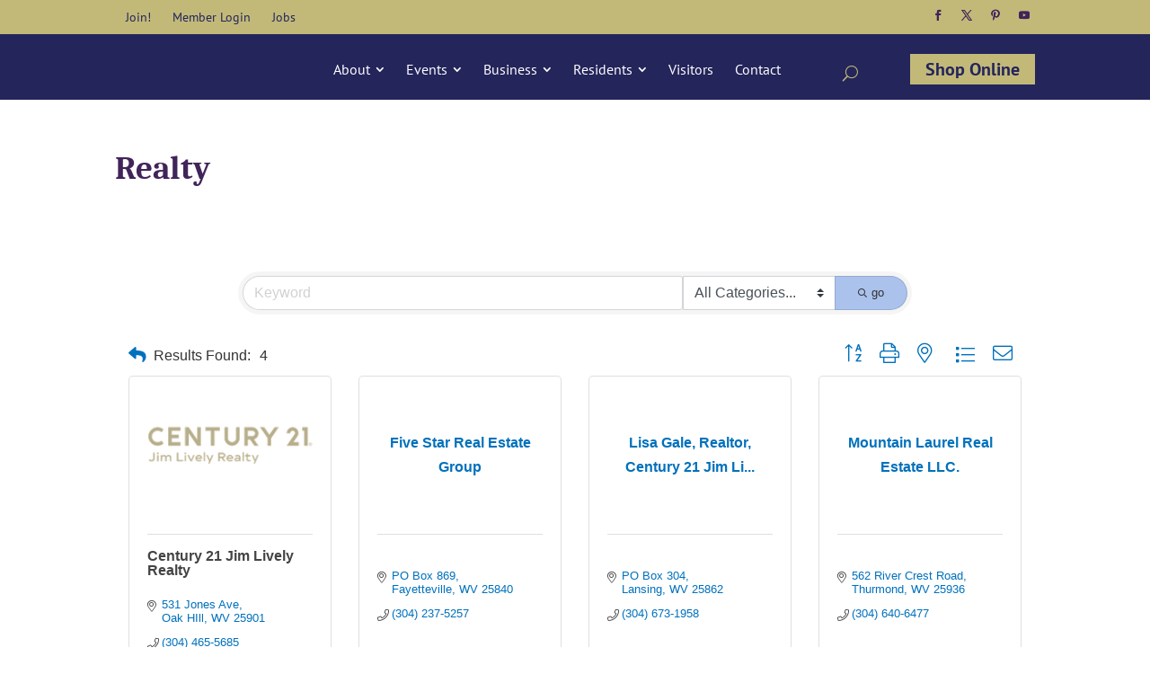

--- FILE ---
content_type: text/html; charset=utf-8
request_url: https://business.fayettecounty.com/list/ql/realty-37?o=alpha
body_size: 39026
content:

<!DOCTYPE html>
<html lang="en-US">
<head>
<!-- start injected HTML (CCID=1703) -->
<!-- page template: https://fayettecounty.com/chambermaster-template/ -->
<base href="https://fayettecounty.com/" />
<meta name="keywords" content="Fayette County Chamber of Commerce - WV,Oak Hill,directory,business search,member search" />
<meta name="description" content="Fayette County Chamber of Commerce - WV | Realty" />
<link href="https://business.fayettecounty.com/integration/customerdefinedcss?_=cY_-rw2" rel="stylesheet" type="text/css" />
<!-- link for rss not inserted -->
<link rel="canonical" href="https://business.fayettecounty.com/list" />
<!-- end injected HTML -->

	<meta charset="UTF-8" />
<meta http-equiv="X-UA-Compatible" content="IE=edge">
	<link rel="pingback" href="https://fayettecounty.com/xmlrpc.php" />

	<script type="text/javascript">
		document.documentElement.className = 'js';
	</script>
	
	<link rel="preconnect" href="https://fonts.gstatic.com" crossorigin /><style id="et-builder-googlefonts-cached-inline">/* Original: https://fonts.googleapis.com/css?family=Caladea:regular,italic,700,700italic|PT+Sans:regular,italic,700,700italic|Oswald:200,300,regular,500,600,700&#038;subset=latin,latin-ext&#038;display=swap *//* User Agent: Mozilla/5.0 (Unknown; Linux x86_64) AppleWebKit/538.1 (KHTML, like Gecko) Safari/538.1 Daum/4.1 */@font-face {font-family: 'Caladea';font-style: italic;font-weight: 400;font-display: swap;src: url(https://fonts.gstatic.com/s/caladea/v8/kJExBugZ7AAjhybUvR1N9voy.ttf) format('truetype');}@font-face {font-family: 'Caladea';font-style: italic;font-weight: 700;font-display: swap;src: url(https://fonts.gstatic.com/s/caladea/v8/kJE0BugZ7AAjhybUvR1FQ98ipcZ3.ttf) format('truetype');}@font-face {font-family: 'Caladea';font-style: normal;font-weight: 400;font-display: swap;src: url(https://fonts.gstatic.com/s/caladea/v8/kJEzBugZ7AAjhybUvRZ9_w.ttf) format('truetype');}@font-face {font-family: 'Caladea';font-style: normal;font-weight: 700;font-display: swap;src: url(https://fonts.gstatic.com/s/caladea/v8/kJE2BugZ7AAjhybUtaNY79MSrA.ttf) format('truetype');}@font-face {font-family: 'Oswald';font-style: normal;font-weight: 200;font-display: swap;src: url(https://fonts.gstatic.com/s/oswald/v57/TK3_WkUHHAIjg75cFRf3bXL8LICs13FvsUhiYA.ttf) format('truetype');}@font-face {font-family: 'Oswald';font-style: normal;font-weight: 300;font-display: swap;src: url(https://fonts.gstatic.com/s/oswald/v57/TK3_WkUHHAIjg75cFRf3bXL8LICs169vsUhiYA.ttf) format('truetype');}@font-face {font-family: 'Oswald';font-style: normal;font-weight: 400;font-display: swap;src: url(https://fonts.gstatic.com/s/oswald/v57/TK3_WkUHHAIjg75cFRf3bXL8LICs1_FvsUhiYA.ttf) format('truetype');}@font-face {font-family: 'Oswald';font-style: normal;font-weight: 500;font-display: swap;src: url(https://fonts.gstatic.com/s/oswald/v57/TK3_WkUHHAIjg75cFRf3bXL8LICs18NvsUhiYA.ttf) format('truetype');}@font-face {font-family: 'Oswald';font-style: normal;font-weight: 600;font-display: swap;src: url(https://fonts.gstatic.com/s/oswald/v57/TK3_WkUHHAIjg75cFRf3bXL8LICs1y9osUhiYA.ttf) format('truetype');}@font-face {font-family: 'Oswald';font-style: normal;font-weight: 700;font-display: swap;src: url(https://fonts.gstatic.com/s/oswald/v57/TK3_WkUHHAIjg75cFRf3bXL8LICs1xZosUhiYA.ttf) format('truetype');}@font-face {font-family: 'PT Sans';font-style: italic;font-weight: 400;font-display: swap;src: url(https://fonts.gstatic.com/s/ptsans/v18/jizYRExUiTo99u79D0e0ycmN.ttf) format('truetype');}@font-face {font-family: 'PT Sans';font-style: italic;font-weight: 700;font-display: swap;src: url(https://fonts.gstatic.com/s/ptsans/v18/jizdRExUiTo99u79D0e8fOydIRUY.ttf) format('truetype');}@font-face {font-family: 'PT Sans';font-style: normal;font-weight: 400;font-display: swap;src: url(https://fonts.gstatic.com/s/ptsans/v18/jizaRExUiTo99u79D0yEwA.ttf) format('truetype');}@font-face {font-family: 'PT Sans';font-style: normal;font-weight: 700;font-display: swap;src: url(https://fonts.gstatic.com/s/ptsans/v18/jizfRExUiTo99u79B_mh0OCtKA.ttf) format('truetype');}/* User Agent: Mozilla/5.0 (Windows NT 6.1; WOW64; rv:27.0) Gecko/20100101 Firefox/27.0 */@font-face {font-family: 'Caladea';font-style: italic;font-weight: 400;font-display: swap;src: url(https://fonts.gstatic.com/l/font?kit=kJExBugZ7AAjhybUvR1N9vox&skey=5b2b96a3dc7f8eb0&v=v8) format('woff');}@font-face {font-family: 'Caladea';font-style: italic;font-weight: 700;font-display: swap;src: url(https://fonts.gstatic.com/l/font?kit=kJE0BugZ7AAjhybUvR1FQ98ipcZ0&skey=f040e915a7727089&v=v8) format('woff');}@font-face {font-family: 'Caladea';font-style: normal;font-weight: 400;font-display: swap;src: url(https://fonts.gstatic.com/l/font?kit=kJEzBugZ7AAjhybUvRZ9_A&skey=3c8e71be7dd330a0&v=v8) format('woff');}@font-face {font-family: 'Caladea';font-style: normal;font-weight: 700;font-display: swap;src: url(https://fonts.gstatic.com/l/font?kit=kJE2BugZ7AAjhybUtaNY79MSrw&skey=1e88d2e004db3903&v=v8) format('woff');}@font-face {font-family: 'Oswald';font-style: normal;font-weight: 200;font-display: swap;src: url(https://fonts.gstatic.com/l/font?kit=TK3_WkUHHAIjg75cFRf3bXL8LICs13FvsUhiYw&skey=653237e53512d0de&v=v57) format('woff');}@font-face {font-family: 'Oswald';font-style: normal;font-weight: 300;font-display: swap;src: url(https://fonts.gstatic.com/l/font?kit=TK3_WkUHHAIjg75cFRf3bXL8LICs169vsUhiYw&skey=653237e53512d0de&v=v57) format('woff');}@font-face {font-family: 'Oswald';font-style: normal;font-weight: 400;font-display: swap;src: url(https://fonts.gstatic.com/l/font?kit=TK3_WkUHHAIjg75cFRf3bXL8LICs1_FvsUhiYw&skey=653237e53512d0de&v=v57) format('woff');}@font-face {font-family: 'Oswald';font-style: normal;font-weight: 500;font-display: swap;src: url(https://fonts.gstatic.com/l/font?kit=TK3_WkUHHAIjg75cFRf3bXL8LICs18NvsUhiYw&skey=653237e53512d0de&v=v57) format('woff');}@font-face {font-family: 'Oswald';font-style: normal;font-weight: 600;font-display: swap;src: url(https://fonts.gstatic.com/l/font?kit=TK3_WkUHHAIjg75cFRf3bXL8LICs1y9osUhiYw&skey=653237e53512d0de&v=v57) format('woff');}@font-face {font-family: 'Oswald';font-style: normal;font-weight: 700;font-display: swap;src: url(https://fonts.gstatic.com/l/font?kit=TK3_WkUHHAIjg75cFRf3bXL8LICs1xZosUhiYw&skey=653237e53512d0de&v=v57) format('woff');}@font-face {font-family: 'PT Sans';font-style: italic;font-weight: 400;font-display: swap;src: url(https://fonts.gstatic.com/l/font?kit=jizYRExUiTo99u79D0e0ycmO&skey=cef7fd018888390e&v=v18) format('woff');}@font-face {font-family: 'PT Sans';font-style: italic;font-weight: 700;font-display: swap;src: url(https://fonts.gstatic.com/l/font?kit=jizdRExUiTo99u79D0e8fOydIRUb&skey=2b38b88a40bdc8ec&v=v18) format('woff');}@font-face {font-family: 'PT Sans';font-style: normal;font-weight: 400;font-display: swap;src: url(https://fonts.gstatic.com/l/font?kit=jizaRExUiTo99u79D0yEww&skey=fd0b32f0f3e6a1fc&v=v18) format('woff');}@font-face {font-family: 'PT Sans';font-style: normal;font-weight: 700;font-display: swap;src: url(https://fonts.gstatic.com/l/font?kit=jizfRExUiTo99u79B_mh0OCtKw&skey=a45e760d002c9b10&v=v18) format('woff');}/* User Agent: Mozilla/5.0 (Windows NT 6.3; rv:39.0) Gecko/20100101 Firefox/39.0 */@font-face {font-family: 'Caladea';font-style: italic;font-weight: 400;font-display: swap;src: url(https://fonts.gstatic.com/s/caladea/v8/kJExBugZ7AAjhybUvR1N9vo3.woff2) format('woff2');}@font-face {font-family: 'Caladea';font-style: italic;font-weight: 700;font-display: swap;src: url(https://fonts.gstatic.com/s/caladea/v8/kJE0BugZ7AAjhybUvR1FQ98ipcZy.woff2) format('woff2');}@font-face {font-family: 'Caladea';font-style: normal;font-weight: 400;font-display: swap;src: url(https://fonts.gstatic.com/s/caladea/v8/kJEzBugZ7AAjhybUvRZ9-g.woff2) format('woff2');}@font-face {font-family: 'Caladea';font-style: normal;font-weight: 700;font-display: swap;src: url(https://fonts.gstatic.com/s/caladea/v8/kJE2BugZ7AAjhybUtaNY79MSqQ.woff2) format('woff2');}@font-face {font-family: 'Oswald';font-style: normal;font-weight: 200;font-display: swap;src: url(https://fonts.gstatic.com/s/oswald/v57/TK3_WkUHHAIjg75cFRf3bXL8LICs13FvsUhiZQ.woff2) format('woff2');}@font-face {font-family: 'Oswald';font-style: normal;font-weight: 300;font-display: swap;src: url(https://fonts.gstatic.com/s/oswald/v57/TK3_WkUHHAIjg75cFRf3bXL8LICs169vsUhiZQ.woff2) format('woff2');}@font-face {font-family: 'Oswald';font-style: normal;font-weight: 400;font-display: swap;src: url(https://fonts.gstatic.com/s/oswald/v57/TK3_WkUHHAIjg75cFRf3bXL8LICs1_FvsUhiZQ.woff2) format('woff2');}@font-face {font-family: 'Oswald';font-style: normal;font-weight: 500;font-display: swap;src: url(https://fonts.gstatic.com/s/oswald/v57/TK3_WkUHHAIjg75cFRf3bXL8LICs18NvsUhiZQ.woff2) format('woff2');}@font-face {font-family: 'Oswald';font-style: normal;font-weight: 600;font-display: swap;src: url(https://fonts.gstatic.com/s/oswald/v57/TK3_WkUHHAIjg75cFRf3bXL8LICs1y9osUhiZQ.woff2) format('woff2');}@font-face {font-family: 'Oswald';font-style: normal;font-weight: 700;font-display: swap;src: url(https://fonts.gstatic.com/s/oswald/v57/TK3_WkUHHAIjg75cFRf3bXL8LICs1xZosUhiZQ.woff2) format('woff2');}@font-face {font-family: 'PT Sans';font-style: italic;font-weight: 400;font-display: swap;src: url(https://fonts.gstatic.com/s/ptsans/v18/jizYRExUiTo99u79D0e0ycmI.woff2) format('woff2');}@font-face {font-family: 'PT Sans';font-style: italic;font-weight: 700;font-display: swap;src: url(https://fonts.gstatic.com/s/ptsans/v18/jizdRExUiTo99u79D0e8fOydIRUd.woff2) format('woff2');}@font-face {font-family: 'PT Sans';font-style: normal;font-weight: 400;font-display: swap;src: url(https://fonts.gstatic.com/s/ptsans/v18/jizaRExUiTo99u79D0yExQ.woff2) format('woff2');}@font-face {font-family: 'PT Sans';font-style: normal;font-weight: 700;font-display: swap;src: url(https://fonts.gstatic.com/s/ptsans/v18/jizfRExUiTo99u79B_mh0OCtLQ.woff2) format('woff2');}</style>

	<!-- This site is optimized with the Yoast SEO Premium plugin v19.6 (Yoast SEO v25.4) - https://yoast.com/wordpress/plugins/seo/ -->
	<title>Realty QuickLink Category | Fayette County Chamber of Commerce - WV</title>
	
	
	
	
	<meta property="article:modified_time" content="2021-10-20T15:38:06+00:00" />
	<meta name="twitter:card" content="summary_large_image" />
	<meta name="twitter:label1" content="Est. reading time" />
	<meta name="twitter:data1" content="1 minute" />
	<script type="application/ld+json" class="yoast-schema-graph"></script>
	<!-- / Yoast SEO Premium plugin. -->


<link rel="alternate" type="application/rss+xml" title="Fayette County Chamber of Commerce &raquo; Feed" href="https://fayettecounty.com/feed/" />
<link rel="alternate" type="application/rss+xml" title="Fayette County Chamber of Commerce &raquo; Comments Feed" href="https://fayettecounty.com/comments/feed/" />
<meta content="Fayette County Chamber of Commerce v.1.0.0" name="generator"/><style id='wp-block-library-inline-css' type='text/css'>
:root{--wp-admin-theme-color:#007cba;--wp-admin-theme-color--rgb:0,124,186;--wp-admin-theme-color-darker-10:#006ba1;--wp-admin-theme-color-darker-10--rgb:0,107,161;--wp-admin-theme-color-darker-20:#005a87;--wp-admin-theme-color-darker-20--rgb:0,90,135;--wp-admin-border-width-focus:2px;--wp-block-synced-color:#7a00df;--wp-block-synced-color--rgb:122,0,223;--wp-bound-block-color:var(--wp-block-synced-color)}@media (min-resolution:192dpi){:root{--wp-admin-border-width-focus:1.5px}}.wp-element-button{cursor:pointer}:root{--wp--preset--font-size--normal:16px;--wp--preset--font-size--huge:42px}:root .has-very-light-gray-background-color{background-color:#eee}:root .has-very-dark-gray-background-color{background-color:#313131}:root .has-very-light-gray-color{color:#eee}:root .has-very-dark-gray-color{color:#313131}:root .has-vivid-green-cyan-to-vivid-cyan-blue-gradient-background{background:linear-gradient(135deg,#00d084,#0693e3)}:root .has-purple-crush-gradient-background{background:linear-gradient(135deg,#34e2e4,#4721fb 50%,#ab1dfe)}:root .has-hazy-dawn-gradient-background{background:linear-gradient(135deg,#faaca8,#dad0ec)}:root .has-subdued-olive-gradient-background{background:linear-gradient(135deg,#fafae1,#67a671)}:root .has-atomic-cream-gradient-background{background:linear-gradient(135deg,#fdd79a,#004a59)}:root .has-nightshade-gradient-background{background:linear-gradient(135deg,#330968,#31cdcf)}:root .has-midnight-gradient-background{background:linear-gradient(135deg,#020381,#2874fc)}.has-regular-font-size{font-size:1em}.has-larger-font-size{font-size:2.625em}.has-normal-font-size{font-size:var(--wp--preset--font-size--normal)}.has-huge-font-size{font-size:var(--wp--preset--font-size--huge)}.has-text-align-center{text-align:center}.has-text-align-left{text-align:left}.has-text-align-right{text-align:right}#end-resizable-editor-section{display:none}.aligncenter{clear:both}.items-justified-left{justify-content:flex-start}.items-justified-center{justify-content:center}.items-justified-right{justify-content:flex-end}.items-justified-space-between{justify-content:space-between}.screen-reader-text{border:0;clip-path:inset(50%);height:1px;margin:-1px;overflow:hidden;padding:0;position:absolute;width:1px;word-wrap:normal!important}.screen-reader-text:focus{background-color:#ddd;clip-path:none;color:#444;display:block;font-size:1em;height:auto;left:5px;line-height:normal;padding:15px 23px 14px;text-decoration:none;top:5px;width:auto;z-index:100000}html :where(.has-border-color){border-style:solid}html :where([style*=border-top-color]){border-top-style:solid}html :where([style*=border-right-color]){border-right-style:solid}html :where([style*=border-bottom-color]){border-bottom-style:solid}html :where([style*=border-left-color]){border-left-style:solid}html :where([style*=border-width]){border-style:solid}html :where([style*=border-top-width]){border-top-style:solid}html :where([style*=border-right-width]){border-right-style:solid}html :where([style*=border-bottom-width]){border-bottom-style:solid}html :where([style*=border-left-width]){border-left-style:solid}html :where(img[class*=wp-image-]){height:auto;max-width:100%}:where(figure){margin:0 0 1em}html :where(.is-position-sticky){--wp-admin--admin-bar--position-offset:var(--wp-admin--admin-bar--height,0px)}@media screen and (max-width:600px){html :where(.is-position-sticky){--wp-admin--admin-bar--position-offset:0px}}
.menu li.et-hover>ul,.nav li.et-hover>ul{opacity:1!important;visibility:visible!important}.da11y-submenu-show{visibility:visible!important}
.keyboard-outline{outline-style:solid!important;outline-width:2px!important;-webkit-transition:none!important;transition:none!important}a[role=tab].keyboard-outline,button:active.keyboard-outline,button:focus.keyboard-outline,input:active.keyboard-outline,input:focus.keyboard-outline{outline-offset:-5px}.et-search-form input:focus.keyboard-outline{padding-left:15px;padding-right:15px}.et_pb_tab{-webkit-animation:none!important;animation:none!important}.et_pb_scroll_top.et-visible:focus{outline-color:Highlight;outline-style:solid;outline-width:2px}@media (-webkit-min-device-pixel-ratio:0){.et_pb_scroll_top.et-visible:focus{outline-color:-webkit-focus-ring-color;outline-style:auto}}
.et_pb_contact_form_label,.et_pb_search .screen-reader-text,.et_pb_social_media_follow_network_name,.widget_search .screen-reader-text{display:block!important}.da11y-screen-reader-text,.et_pb_contact_form_label,.et_pb_search .screen-reader-text,.et_pb_social_media_follow_network_name,.widget_search .screen-reader-text{clip:rect(1px,1px,1px,1px);-webkit-font-smoothing:subpixel-antialiased;font-family:-apple-system,BlinkMacSystemFont,Segoe UI,Roboto,Oxygen-Sans,Ubuntu,Cantarell,Helvetica Neue,sans-serif;font-size:1em;font-weight:600;height:1px;letter-spacing:normal;line-height:normal;overflow:hidden;position:absolute!important;text-shadow:none;text-transform:none;width:1px}.da11y-screen-reader-text:focus{clip:auto!important;background:#f1f1f1;-webkit-box-shadow:0 0 2px 2px rgba(0,0,0,.6);box-shadow:0 0 2px 2px rgba(0,0,0,.6);color:#00547a;display:block;height:auto;left:5px;padding:15px 23px 14px;text-decoration:none;top:7px;width:auto;z-index:1000000}
</style>
<link rel='stylesheet' id='df-lib-styles-css' href='https://fayettecounty.com/wp-content/plugins/diviflash/public/css/lib/df_lib_styles.css?ver=1.4.12' type='text/css' media='all' />
<style id='df-lib-styles-inline-css' type='text/css'>

			#top-menu-nav .nav li:not(:last-child) {
				padding-right: px;
			}
		
</style>
<link rel='stylesheet' id='df-builder-styles-css' href='https://fayettecounty.com/wp-content/plugins/diviflash/public/css/df-builder-styles.css?ver=1.4.12' type='text/css' media='all' />
<link rel='stylesheet' id='df-popup-styles-css' href='https://fayettecounty.com/wp-content/plugins/diviflash/public/css/popup-custom.css?ver=1.4.12' type='text/css' media='all' />
<link rel='stylesheet' id='divi-accordions-styles-css' href='https://fayettecounty.com/wp-content/plugins/chi-divi-accordions/styles/style.min.css?ver=1.7.0' type='text/css' media='all' />
<link rel='stylesheet' id='diviflash-styles-css' href='https://fayettecounty.com/wp-content/plugins/diviflash/styles/style.min.css?ver=1.4.12' type='text/css' media='all' />
<link rel='stylesheet' id='dp-divi-filtergrid-styles-css' href='https://fayettecounty.com/wp-content/plugins/dp-divi-filtergrid/styles/style.min.css?ver=3.0.6.1' type='text/css' media='all' />
<link rel='stylesheet' id='divi-mad-menu-styles-css' href='https://fayettecounty.com/wp-content/plugins/divi-mad-menu/divi-4/styles/style.min.css?ver=1.9.13' type='text/css' media='all' />
<link rel='stylesheet' id='wpforms-choicesjs-css' href='https://fayettecounty.com/wp-content/plugins/wpforms/assets/css/integrations/divi/choices.min.css?ver=10.2.0' type='text/css' media='all' />
<link rel='stylesheet' id='wpforms-smart-phone-field-css' href='https://fayettecounty.com/wp-content/plugins/wpforms/assets/pro/css/integrations/divi/intl-tel-input.min.css?ver=21.2.8' type='text/css' media='all' />
<link rel='stylesheet' id='wpforms-richtext-field-css' href='https://fayettecounty.com/wp-content/plugins/wpforms/assets/pro/css/integrations/divi/richtext.min.css?ver=1.9.5.1' type='text/css' media='all' />
<link rel='stylesheet' id='wpforms-content-field-css' href='https://fayettecounty.com/wp-content/plugins/wpforms/assets/pro/css/integrations/divi/content.min.css?ver=1.9.5.1' type='text/css' media='all' />
<link rel='stylesheet' id='wpforms-divi-pro-classic-full-css' href='https://fayettecounty.com/wp-content/plugins/wpforms/assets/pro/css/integrations/divi/wpforms-classic-full.min.css?ver=1.9.5.1' type='text/css' media='all' />
<link rel='stylesheet' id='ds-pbe-fb-css' href='https://fayettecounty.com/wp-content/plugins/ds-page-builder-everywhere/pbe-li.css?ver=6.8.3' type='text/css' media='all' />
<link rel='stylesheet' id='divi-style-parent-css' href='https://fayettecounty.com/wp-content/themes/Divi/style-static.min.css?ver=4.27.4' type='text/css' media='all' />
<link rel='stylesheet' id='child-style-css' href='https://fayettecounty.com/wp-content/themes/FCCC/style.css?ver=1.0.0' type='text/css' media='all' />
<link rel='stylesheet' id='wp-block-paragraph-css' href='https://fayettecounty.com/wp-includes/blocks/paragraph/style.min.css?ver=6.8.3' type='text/css' media='all' />
<script type="text/javascript" src="https://fayettecounty.com/wp-includes/js/jquery/jquery.min.js?ver=3.7.1" id="jquery-core-js"></script>
<script type="text/javascript" src="https://fayettecounty.com/wp-includes/js/jquery/jquery-migrate.min.js?ver=3.4.1" id="jquery-migrate-js"></script>
<link rel="alternate" title="JSON" type="application/json" href="https://fayettecounty.com/wp-json/wp/v2/pages/302" /><link rel="EditURI" type="application/rsd+xml" title="RSD" href="https://fayettecounty.com/xmlrpc.php?rsd" />
<meta name="generator" content="WordPress 6.8.3" />
<link rel='shortlink' href='https://fayettecounty.com/?p=302' />


<meta name="viewport" content="width=device-width, initial-scale=1.0" />    <style>


    </style>
    
    <style type="text/css">

        /** PBE CSS **/
        .page-template-page-template-blank.pbe-above-header #pbe-above-header-wa-wrap,
        .page-template-page-template-blank.pbe-below-header #pbe-below-header-wa-wrap,
        .page-template-page-template-blank.pbe-footer #pbe-footer-wa-wrap {
            display : none !important;
        }

        #pbe-above-content-wa-wrap .et_pb_widget {
            display       : block;
            width         : 100%;
            position      : relative;
            /*margin-top: -15px;*/
            margin-bottom : 50px;
        }

        #pbe-above-content-wa-wrap .et_pb_section {
            z-index : 99;
        }

        #pbe-below-content-wa-wrap .et_pb_widget {
            display  : block;
            width    : 100%;
            position : relative;
            /*margin-top: -15px;*/
        }

        #pbe-below-content-wa-wrap .et_pb_section {
            z-index : 99;
        }

        #main-header .et_pb_widget, #content-area .et_pb_widget {
            width : 100%;
        }

        #main-header .et_pb_widget p {
            padding-bottom : 0;
        }

        #pbe-above-header-wa .widget-conditional-inner {
            background : #fff;
            padding    : 0;
            border     : none;
        }

        #pbe-above-header-wa select {
            background    : #f1f1f1;
            box-shadow    : none;
            border-radius : 3px;
            height        : 40px;
            padding-left  : 10px;
            padding-right : 10px;
            border        : none;
        }

        #pbe-above-header-wa .et_pb_widget {
            float : none;
        }

        #pbe-footer-wa-wrap .et_pb_widget {
            width   : 100%;
            display : block;
        }

        .page-container form input[type=text] {
            display       : block;
            margin-bottom : 20px;
            width         : 100%;
            background    : #f1f1f1;
            padding       : 10px 20px;
            box-shadow    : none;
            border        : none;
            font-weight   : 700;
        }

        .page-container form p {
            font-size : 14px;
        }

        .page-container form {
            padding : 10px 20px;
        }

        #pbe-footer-wa-wrap {
            position : relative;
            /*top: -15px;*/
        }

        #pbe-above-header-wa-wrap,
        #pbe-below-header-wa-wrap,
        #pbe-above-content-wa-wrap,
        #pbe-below-content-wa-wrap,
        #pbe-footer-wa-wrap {
            position : relative;
            z-index  : 9;
        }

        /* Fixes issues with overlapping widget areas */
        .pbe-above-header #main-header .container,
        .pbe-below-content #main-content article,
        .pbe-footer #main-footer {
            clear : both;
        }

        .pbe-below-content #main-content {
            float   : left;
            display : block;
            width   : 100%;
        }

        .pbe-below-content #main-footer {
            float : left;
            width : 100%;
        }
    </style>
    <link rel="stylesheet" href="https://use.fontawesome.com/releases/v5.8.1/css/all.css" integrity="sha384-50oBUHEmvpQ+1lW4y57PTFmhCaXp0ML5d60M1M7uH2+nqUivzIebhndOJK28anvf" crossorigin="anonymous">

<!---Hide Image Titles on Hover--->

<script>
jQuery(document).ready(function($) {
setTimeout(function() {
$("img").removeAttr("title");
}, 300);
});
</script>
<!---End Hide Image Titles on Hover--->

<!-- Global site tag (gtag.js) - Google Analytics -->
<script async src="https://www.googletagmanager.com/gtag/js?id=UA-119546065-1"></script>
<script>
  window.dataLayer = window.dataLayer || [];
  function gtag(){dataLayer.push(arguments);}
  gtag('js', new Date());

  gtag('config', 'UA-119546065-1');
</script>
<!---End Google Analytics---><link rel="icon" href="https://fayettecounty.com/wp-content/uploads/2019/04/cropped-FCCC-County-Icon-32x32.png" sizes="32x32" />
<link rel="icon" href="https://fayettecounty.com/wp-content/uploads/2019/04/cropped-FCCC-County-Icon-192x192.png" sizes="192x192" />
<link rel="apple-touch-icon" href="https://fayettecounty.com/wp-content/uploads/2019/04/cropped-FCCC-County-Icon-180x180.png" />
<meta name="msapplication-TileImage" content="https://fayettecounty.com/wp-content/uploads/2019/04/cropped-FCCC-County-Icon-270x270.png" />
<style id="et-divi-customizer-global-cached-inline-styles">body,.et_pb_column_1_2 .et_quote_content blockquote cite,.et_pb_column_1_2 .et_link_content a.et_link_main_url,.et_pb_column_1_3 .et_quote_content blockquote cite,.et_pb_column_3_8 .et_quote_content blockquote cite,.et_pb_column_1_4 .et_quote_content blockquote cite,.et_pb_blog_grid .et_quote_content blockquote cite,.et_pb_column_1_3 .et_link_content a.et_link_main_url,.et_pb_column_3_8 .et_link_content a.et_link_main_url,.et_pb_column_1_4 .et_link_content a.et_link_main_url,.et_pb_blog_grid .et_link_content a.et_link_main_url,body .et_pb_bg_layout_light .et_pb_post p,body .et_pb_bg_layout_dark .et_pb_post p{font-size:14px}.et_pb_slide_content,.et_pb_best_value{font-size:15px}h1,h2,h3,h4,h5,h6{color:#41245a}a{color:#73a763}#main-header,#main-header .nav li ul,.et-search-form,#main-header .et_mobile_menu{background-color:#aac2ec}#main-header .nav li ul{background-color:#8ba8da}.nav li ul{border-color:#8ba8da}.et_secondary_nav_enabled #page-container #top-header{background-color:#2d3791!important}#et-secondary-nav li ul{background-color:#2d3791}.et_header_style_centered .mobile_nav .select_page,.et_header_style_split .mobile_nav .select_page,.et_nav_text_color_light #top-menu>li>a,.et_nav_text_color_dark #top-menu>li>a,#top-menu a,.et_mobile_menu li a,.et_nav_text_color_light .et_mobile_menu li a,.et_nav_text_color_dark .et_mobile_menu li a,#et_search_icon:before,.et_search_form_container input,span.et_close_search_field:after,#et-top-navigation .et-cart-info{color:#ffffff}.et_search_form_container input::-moz-placeholder{color:#ffffff}.et_search_form_container input::-webkit-input-placeholder{color:#ffffff}.et_search_form_container input:-ms-input-placeholder{color:#ffffff}#top-header,#top-header a,#et-secondary-nav li li a,#top-header .et-social-icon a:before{font-size:14px}#top-menu li a{font-size:16px}body.et_vertical_nav .container.et_search_form_container .et-search-form input{font-size:16px!important}#top-menu li a,.et_search_form_container input{letter-spacing:1px}.et_search_form_container input::-moz-placeholder{letter-spacing:1px}.et_search_form_container input::-webkit-input-placeholder{letter-spacing:1px}.et_search_form_container input:-ms-input-placeholder{letter-spacing:1px}#top-menu li.current-menu-ancestor>a,#top-menu li.current-menu-item>a,#top-menu li.current_page_item>a{color:#ffffff}#main-footer{background-color:#2d3791}#et-footer-nav{background-color:#2d3791}.bottom-nav,.bottom-nav a,.bottom-nav li.current-menu-item a{color:#ffffff}#et-footer-nav .bottom-nav li.current-menu-item a{color:#ffffff}h1,h2,h3,h4,h5,h6,.et_quote_content blockquote p,.et_pb_slide_description .et_pb_slide_title{font-weight:bold;font-style:normal;text-transform:none;text-decoration:none}@media only screen and (min-width:981px){.et_header_style_left #et-top-navigation,.et_header_style_split #et-top-navigation{padding:40px 0 0 0}.et_header_style_left #et-top-navigation nav>ul>li>a,.et_header_style_split #et-top-navigation nav>ul>li>a{padding-bottom:40px}.et_header_style_split .centered-inline-logo-wrap{width:80px;margin:-80px 0}.et_header_style_split .centered-inline-logo-wrap #logo{max-height:80px}.et_pb_svg_logo.et_header_style_split .centered-inline-logo-wrap #logo{height:80px}.et_header_style_centered #top-menu>li>a{padding-bottom:14px}.et_header_style_slide #et-top-navigation,.et_header_style_fullscreen #et-top-navigation{padding:31px 0 31px 0!important}.et_header_style_centered #main-header .logo_container{height:80px}#logo{max-height:80%}.et_pb_svg_logo #logo{height:80%}.et_fixed_nav #page-container .et-fixed-header#top-header{background-color:#2d3791!important}.et_fixed_nav #page-container .et-fixed-header#top-header #et-secondary-nav li ul{background-color:#2d3791}.et-fixed-header #top-menu a,.et-fixed-header #et_search_icon:before,.et-fixed-header #et_top_search .et-search-form input,.et-fixed-header .et_search_form_container input,.et-fixed-header .et_close_search_field:after,.et-fixed-header #et-top-navigation .et-cart-info{color:#ffffff!important}.et-fixed-header .et_search_form_container input::-moz-placeholder{color:#ffffff!important}.et-fixed-header .et_search_form_container input::-webkit-input-placeholder{color:#ffffff!important}.et-fixed-header .et_search_form_container input:-ms-input-placeholder{color:#ffffff!important}.et-fixed-header #top-menu li.current-menu-ancestor>a,.et-fixed-header #top-menu li.current-menu-item>a,.et-fixed-header #top-menu li.current_page_item>a{color:#ffffff!important}}@media only screen and (min-width:1350px){.et_pb_row{padding:27px 0}.et_pb_section{padding:54px 0}.single.et_pb_pagebuilder_layout.et_full_width_page .et_post_meta_wrapper{padding-top:81px}.et_pb_fullwidth_section{padding:0}}h1,h1.et_pb_contact_main_title,.et_pb_title_container h1{font-size:37px}h2,.product .related h2,.et_pb_column_1_2 .et_quote_content blockquote p{font-size:31px}h3{font-size:27px}h4,.et_pb_circle_counter h3,.et_pb_number_counter h3,.et_pb_column_1_3 .et_pb_post h2,.et_pb_column_1_4 .et_pb_post h2,.et_pb_blog_grid h2,.et_pb_column_1_3 .et_quote_content blockquote p,.et_pb_column_3_8 .et_quote_content blockquote p,.et_pb_column_1_4 .et_quote_content blockquote p,.et_pb_blog_grid .et_quote_content blockquote p,.et_pb_column_1_3 .et_link_content h2,.et_pb_column_3_8 .et_link_content h2,.et_pb_column_1_4 .et_link_content h2,.et_pb_blog_grid .et_link_content h2,.et_pb_column_1_3 .et_audio_content h2,.et_pb_column_3_8 .et_audio_content h2,.et_pb_column_1_4 .et_audio_content h2,.et_pb_blog_grid .et_audio_content h2,.et_pb_column_3_8 .et_pb_audio_module_content h2,.et_pb_column_1_3 .et_pb_audio_module_content h2,.et_pb_gallery_grid .et_pb_gallery_item h3,.et_pb_portfolio_grid .et_pb_portfolio_item h2,.et_pb_filterable_portfolio_grid .et_pb_portfolio_item h2{font-size:22px}h5{font-size:19px}h6{font-size:17px}.et_pb_slide_description .et_pb_slide_title{font-size:56px}.et_pb_gallery_grid .et_pb_gallery_item h3,.et_pb_portfolio_grid .et_pb_portfolio_item h2,.et_pb_filterable_portfolio_grid .et_pb_portfolio_item h2,.et_pb_column_1_4 .et_pb_audio_module_content h2{font-size:19px}	h1,h2,h3,h4,h5,h6{font-family:'Caladea',Georgia,"Times New Roman",serif}body,input,textarea,select{font-family:'PT Sans',Helvetica,Arial,Lucida,sans-serif}#main-header,#et-top-navigation{font-family:'Oswald',Helvetica,Arial,Lucida,sans-serif}:root :where(a:where(:not(.wp-block-navigation))),:root :where(a:where(:not(.wp-element-button))){text-decoration:initial}</style>    <!-- jQuery first, then Popper.js, then Bootstrap JS -->
    <script src="https://code.jquery.com/jquery-3.7.1.min.js" crossorigin="anonymous"></script>
    <script type="text/javascript" src="https://code.jquery.com/ui/1.13.2/jquery-ui.min.js"></script>
<script src="https://business.fayettecounty.com/Content/bundles/SEO4?v=jX-Yo1jNxYBrX6Ffq1gbxQahkKjKjLSiGjCSMnG9UuU1"></script>
    <script type="text/javascript" src="https://ajax.aspnetcdn.com/ajax/globalize/0.1.1/globalize.min.js"></script>
    <script type="text/javascript" src="https://ajax.aspnetcdn.com/ajax/globalize/0.1.1/cultures/globalize.culture.en-US.js"></script>
    <!-- Required meta tags -->
    <meta charset="utf-8">
    <meta name="viewport" content="width=device-width, initial-scale=1, shrink-to-fit=no">
    <link rel="stylesheet" href="https://code.jquery.com/ui/1.13.2/themes/base/jquery-ui.css" type="text/css" media="all" />
    <script type="text/javascript">
        var MNI = MNI || {};
        MNI.CurrentCulture = 'en-US';
        MNI.CultureDateFormat = 'M/d/yyyy';
        MNI.BaseUrl = 'https://business.fayettecounty.com';
        MNI.jQuery = jQuery.noConflict(true);
        MNI.Page = {
            Domain: 'business.fayettecounty.com',
            Context: 212,
            Category: 37,
            Member: null,
            MemberPagePopup: true
        };
        MNI.LayoutPromise = new Promise(function (resolve) {
            MNI.LayoutResolution = resolve;
        });
        MNI.MemberFilterUrl = 'list';
    </script>


    <script src="https://www.google.com/recaptcha/enterprise.js?render=6LfI_T8rAAAAAMkWHrLP_GfSf3tLy9tKa839wcWa" async defer></script>
    <script>

        const SITE_KEY = '6LfI_T8rAAAAAMkWHrLP_GfSf3tLy9tKa839wcWa';

        // Repeatedly check if grecaptcha has been loaded, and call the callback once it's available
        function waitForGrecaptcha(callback, retries = 10, interval = 1000) {
            if (typeof grecaptcha !== 'undefined' && grecaptcha.enterprise.execute) {
                callback();
            } else if (retries > 0) { 
                setTimeout(() => {
                    waitForGrecaptcha(callback, retries - 1, interval);
                }, interval);
            } else {
                console.error("grecaptcha is not available after multiple attempts");
            }
        }

        // Generates a reCAPTCHA v3 token using grecaptcha.enterprise and injects it into the given form.
        // If the token input doesn't exist, it creates one. Then it executes the callback with the token.
        function setReCaptchaToken(formElement, callback, action = 'submit') {
            grecaptcha.enterprise.ready(function () {
                grecaptcha.enterprise.execute(SITE_KEY, { action: action }).then(function (token) {

                    MNI.jQuery(function ($) {
                        let input = $(formElement).find("input[name='g-recaptcha-v3']");

                        if (input.length === 0) {
                            input = $('<input>', {
                                type: 'hidden',
                                name: 'g-recaptcha-v3',
                                value: token
                            });
                            $(formElement).append(input);
                        }
                        else
                            $(input).val(token);

                        if (typeof callback === 'function') callback(token);
                    })

                });
            });
        }

    </script>




<script src="https://business.fayettecounty.com/Content/bundles/MNI?v=34V3-w6z5bLW9Yl7pjO3C5tja0TdKeHFrpRQ0eCPbz81"></script>

    <script type="text/javascript" src="https://maps.googleapis.com/maps/api/js?v=3&key=AIzaSyAACLyaFddZFsbbsMCsSY4lq7g6N4ycArE"></script>
    <!-- Bootstrap CSS -->
    <link type="text/css" href="https://business.fayettecounty.com/Content/SEO4/css/bootstrap/bootstrap-ns.min.css" rel="stylesheet" />
<link href="https://business.fayettecounty.com/Content/SEO4/css/fontawesome/css/fa.bundle?v=ruPA372u21djZ69Q5Ysnch4rq1PR55j8o6h6btgP60M1" rel="stylesheet"/>
<link href="https://business.fayettecounty.com/Content/SEO4/css/v4-module.bundle?v=teKUclOSNwyO4iQ2s3q00X0U2jxs0Mkz0T6S0f4p_241" rel="stylesheet"/>
<meta name="referrer" content="origin" /></head>
<body class="wp-singular page-template-default page page-id-302 wp-theme-Divi wp-child-theme-FCCC et-tb-has-template et-tb-has-header et-tb-has-footer et_pb_button_helper_class et_cover_background et_pb_gutter windows et_pb_gutters3 et_full_width_page et_divi_theme et-db">
	<div id="page-container">
<div id="et-boc" class="et-boc">
			
		<header class="et-l et-l--header">
			<div class="et_builder_inner_content et_pb_gutters3">
		<div class="et_pb_section et_pb_section_0_tb_header et_pb_with_background et_section_regular" >
				
				
				
				
				
				
				<div class="et_pb_row et_pb_row_0_tb_header et_pb_equal_columns et_pb_gutters1">
				<div class="et_pb_column et_pb_column_1_2 et_pb_column_0_tb_header  et_pb_css_mix_blend_mode_passthrough">
				
				
				
				
				<div class="et_pb_module dvmm_mad_menu dvmm_mad_menu_0_tb_header">
				
				
				
				
				
				
				<div class="et_pb_module_inner">
					<style type="text/css">
				@media all and (min-width: 768px) and (max-width: 980px){ 
						 .dvmm_mad_menu.dvmm_mad_menu_0_tb_header .dvmm_menu__wrap,
						 .dvmm_mad_menu.dvmm_mad_menu_0_tb_header .dvmm_menu__wrap:not(.dvmm_menu--tablet) .dvmm_menu__desktop,
						 .dvmm_mad_menu.dvmm_mad_menu_0_tb_header .dvmm_menu__tablet { display: -webkit-box; display: -ms-flexbox; display: flex; }
					}
					@media all and (min-width: 250px) and (max-width: 767px){ 
						 .dvmm_mad_menu.dvmm_mad_menu_0_tb_header .dvmm_menu__wrap,
						 .dvmm_mad_menu.dvmm_mad_menu_0_tb_header .dvmm_menu__wrap:not(.dvmm_menu--phone) .dvmm_menu__desktop,
						 .dvmm_mad_menu.dvmm_mad_menu_0_tb_header .dvmm_menu__phone { display: -webkit-box; display: -ms-flexbox; display: flex; }
					}
					
			</style>
			<div class="dvmm_menu_inner_container dvmm-fe " data-order_class="dvmm_mad_menu_0_tb_header" >
				<div class="dvmm_content">
					
					<div class="dvmm_element dvmm_menu__wrap dvmm_breakpoint--decreased dvmm_menu--desktop dvmm_dd--downwards dvmm_search_hides" >
				<!-- dvmm_menu__menu -->
				<div class="dvmm_menu__menu dvmm_menu__desktop dvmm_dd_animation--fadeIn ">
				<nav class="dvmm_menu_nav">
					<ul id="menu-secondary-menu-1" class="dvmm_menu dvmm_menu--4"><li class="dvmm_menu_page_id-82 menu-item menu-item-type-custom menu-item-object-custom menu-item-82 dvmm_level--0"><a href="https://business.fayettecounty.com/member/newmemberapp/" data-level="0"><span class="dvmm_link_text">Join!</span></a></li>
<li class="dvmm_menu_page_id-83 menu-item menu-item-type-custom menu-item-object-custom menu-item-83 dvmm_level--0"><a href="https://business.fayettecounty.com/login/" data-level="0"><span class="dvmm_link_text">Member Login</span></a></li>
<li class="dvmm_menu_page_id-2017 menu-item menu-item-type-custom menu-item-object-custom menu-item-2017 dvmm_level--0"><a href="https://business.fayettecounty.com/jobs" data-level="0"><span class="dvmm_link_text">Jobs</span></a></li>
</ul>
				</nav>
			</div>
			</div>
					
					
					
					
					
					
				</div>
			</div>
				</div>
			</div>
			</div><div class="et_pb_column et_pb_column_1_2 et_pb_column_1_tb_header  et_pb_css_mix_blend_mode_passthrough et-last-child">
				
				
				
				
				<ul class="et_pb_module et_pb_social_media_follow et_pb_social_media_follow_0_tb_header clearfix  et_pb_text_align_right et_pb_bg_layout_light">
				
				
				
				
				<li
            class='et_pb_social_media_follow_network_0_tb_header et_pb_social_icon et_pb_social_network_link  et-social-facebook'><a
              href='https://facebook.com/fayettecountychamberofcommerce'
              class='icon et_pb_with_border'
              title='Follow on Facebook'
               target="_blank"><span
                class='et_pb_social_media_follow_network_name'
                aria-hidden='true'
                >Follow</span></a></li><li
            class='et_pb_social_media_follow_network_1_tb_header et_pb_social_icon et_pb_social_network_link  et-social-twitter'><a
              href='https://twitter.com/ChamberFayette'
              class='icon et_pb_with_border'
              title='Follow on X'
               target="_blank"><span
                class='et_pb_social_media_follow_network_name'
                aria-hidden='true'
                >Follow</span></a></li><li
            class='et_pb_social_media_follow_network_2_tb_header et_pb_social_icon et_pb_social_network_link  et-social-pinterest'><a
              href='https://www.pinterest.com/bridgeday/?etslf=6789&#038;eq=bridge%20day'
              class='icon et_pb_with_border'
              title='Follow on Pinterest'
               target="_blank"><span
                class='et_pb_social_media_follow_network_name'
                aria-hidden='true'
                >Follow</span></a></li><li
            class='et_pb_social_media_follow_network_3_tb_header et_pb_social_icon et_pb_social_network_link  et-social-youtube'><a
              href='https://www.youtube.com/user/bridgedaywv'
              class='icon et_pb_with_border'
              title='Follow on Youtube'
               target="_blank"><span
                class='et_pb_social_media_follow_network_name'
                aria-hidden='true'
                >Follow</span></a></li>
			</ul>
			</div>
				
				
				
				
			</div>
				
				
			</div><div class="et_pb_section et_pb_section_1_tb_header et_pb_sticky_module et_pb_with_background et_section_regular" >
				
				
				
				
				
				
				<div class="et_pb_row et_pb_row_1_tb_header et_pb_equal_columns et_pb_gutters1">
				<div class="et_pb_column et_pb_column_4_4 et_pb_column_2_tb_header  et_pb_css_mix_blend_mode_passthrough et-last-child">
				
				
				
				
				<div class="et_pb_with_border et_pb_module dvmm_mad_menu dvmm_mad_menu_1_tb_header et_pb_bg_layout_">
				
				
				
				
				
				
				<div class="et_pb_module_inner">
					
			<div class="dvmm_menu_inner_container dvmm-fe " data-order_class="dvmm_mad_menu_1_tb_header" >
				<div class="dvmm_content">
					<div class="dvmm_element dvmm_logo__wrap dvmm_search_hides">
			  <div class="dvmm_logo">
				<a href="/" ><img decoding="async" src="https://fayettecounty.com/wp-content/uploads/2022/02/FCCC-Lockup-Logo-2-4C-Web-300x94.png" alt="" class="dvmm_logo_img" /></a>
			  </div>
			</div>
					<div class="dvmm_element dvmm_menu__wrap dvmm_breakpoint--default dvmm_menu--desktop dvmm_dd--downwards dvmm_search_hides" >
				<!-- dvmm_menu__menu -->
				<div class="dvmm_menu__menu dvmm_menu__desktop dvmm_dd_animation--fadeIn ">
				<nav class="dvmm_menu_nav">
					<ul id="menu-main-menu-2" class="dvmm_menu dvmm_menu--2"><li class="dvmm_menu_page_id-2005 menu-item menu-item-type-custom menu-item-object-custom menu-item-has-children menu-item-2005 dvmm_level--0"><a href="#" data-level="0"><span class="dvmm_link_text">About</span><button class="dvmm_submenu_toggle"></button></a>
<ul class="sub-menu">
	<li class="dvmm_menu_page_id-7 menu-item menu-item-type-post_type menu-item-object-page menu-item-1788 dvmm_level--1"><a href="https://fayettecounty.com/about/" data-level="1"><span class="dvmm_link_text">About The Chamber</span></a></li>
	<li class="dvmm_menu_page_id-13 menu-item menu-item-type-post_type menu-item-object-page menu-item-54 dvmm_level--1"><a href="https://fayettecounty.com/about/membership-benefits/" data-level="1"><span class="dvmm_link_text">Membership Benefits</span></a></li>
	<li class="dvmm_menu_page_id-1789 menu-item menu-item-type-custom menu-item-object-custom menu-item-1789 dvmm_level--1"><a target="_blank" rel="noopener noreferrer" href="https://business.fayettecounty.com/member/newmemberapp/" data-level="1"><span class="dvmm_link_text">Join The Chamber</span></a></li>
	<li class="dvmm_menu_page_id-10 menu-item menu-item-type-post_type menu-item-object-page menu-item-55 dvmm_level--1"><a href="https://fayettecounty.com/about/board-of-directors/" data-level="1"><span class="dvmm_link_text">Board of Directors</span></a></li>
	<li class="dvmm_menu_page_id-20 menu-item menu-item-type-post_type menu-item-object-page menu-item-2004 dvmm_level--1"><a href="https://fayettecounty.com/chamber-news/" data-level="1"><span class="dvmm_link_text">Chamber News</span></a></li>
</ul>
</li>
<li class="dvmm_menu_page_id-1790 menu-item menu-item-type-custom menu-item-object-custom menu-item-has-children menu-item-1790 dvmm_level--0"><a target="_blank" rel="noopener noreferrer" href="https://business.fayettecounty.com/events" data-level="0"><span class="dvmm_link_text">Events</span><button class="dvmm_submenu_toggle"></button></a>
<ul class="sub-menu">
	<li class="dvmm_menu_page_id-1791 menu-item menu-item-type-custom menu-item-object-custom menu-item-1791 dvmm_level--1"><a target="_blank" rel="noopener noreferrer" href="https://business.fayettecounty.com/events" data-level="1"><span class="dvmm_link_text">Calendar</span></a></li>
	<li class="dvmm_menu_page_id-17 menu-item menu-item-type-post_type menu-item-object-page menu-item-53 dvmm_level--1"><a href="https://fayettecounty.com/about/bridge-day/" data-level="1"><span class="dvmm_link_text">Bridge Day</span></a></li>
</ul>
</li>
<li class="dvmm_menu_page_id-2006 menu-item menu-item-type-custom menu-item-object-custom menu-item-has-children menu-item-2006 dvmm_level--0"><a href="#" data-level="0"><span class="dvmm_link_text">Business</span><button class="dvmm_submenu_toggle"></button></a>
<ul class="sub-menu">
	<li class="dvmm_menu_page_id-23 menu-item menu-item-type-post_type menu-item-object-page menu-item-1794 dvmm_level--1"><a href="https://fayettecounty.com/business-info/" data-level="1"><span class="dvmm_link_text">Why Do Business Here?</span></a></li>
	<li class="dvmm_menu_page_id-59 menu-item menu-item-type-custom menu-item-object-custom menu-item-59 dvmm_level--1"><a href="https://business.fayettecounty.com/list/" data-level="1"><span class="dvmm_link_text">Business Directory</span></a></li>
	<li class="dvmm_menu_page_id-1796 menu-item menu-item-type-custom menu-item-object-custom menu-item-has-children menu-item-1796 dvmm_level--1"><a target="_blank" rel="noopener noreferrer" href="https://fayette-county-chamber-of-commerce.square.site/" data-level="1"><span class="dvmm_link_text">Shop Online</span><button class="dvmm_submenu_toggle"></button></a>
	<ul class="sub-menu">
		<li class="dvmm_menu_page_id-1798 menu-item menu-item-type-custom menu-item-object-custom menu-item-1798 dvmm_level--2"><a target="_blank" rel="noopener noreferrer" href="https://app.yiftee.com/gift-card/fayette-oak-hill" data-level="2"><span class="dvmm_link_text">eGift Cards</span></a></li>
		<li class="dvmm_menu_page_id-1797 menu-item menu-item-type-custom menu-item-object-custom menu-item-1797 dvmm_level--2"><a href="https://fayette-county-chamber-of-commerce.square.site/" data-level="2"><span class="dvmm_link_text">Merchandise</span></a></li>
	</ul>
</li>
	<li class="dvmm_menu_page_id-1793 menu-item menu-item-type-custom menu-item-object-custom menu-item-1793 dvmm_level--1"><a target="_blank" rel="noopener noreferrer" href="https://business.fayettecounty.com/communication/" data-level="1"><span class="dvmm_link_text">Subscribe to our Newsletter</span></a></li>
	<li class="dvmm_menu_page_id-60 menu-item menu-item-type-custom menu-item-object-custom menu-item-60 dvmm_level--1"><a href="https://business.fayettecounty.com/jobs/" data-level="1"><span class="dvmm_link_text">Career Opportunities</span></a></li>
	<li class="dvmm_menu_page_id-211 menu-item menu-item-type-custom menu-item-object-custom menu-item-has-children menu-item-211 dvmm_level--1"><a href="/resources/" data-level="1"><span class="dvmm_link_text">Small Business Resources</span><button class="dvmm_submenu_toggle"></button></a>
	<ul class="sub-menu">
		<li class="dvmm_menu_page_id-1795 menu-item menu-item-type-custom menu-item-object-custom menu-item-1795 dvmm_level--2"><a target="_blank" rel="noopener noreferrer" href="https://nrgrda.org/" data-level="2"><span class="dvmm_link_text">Development Options</span></a></li>
	</ul>
</li>
</ul>
</li>
<li class="dvmm_menu_page_id-2007 menu-item menu-item-type-custom menu-item-object-custom menu-item-has-children menu-item-2007 dvmm_level--0"><a href="#" data-level="0"><span class="dvmm_link_text">Residents</span><button class="dvmm_submenu_toggle"></button></a>
<ul class="sub-menu">
	<li class="dvmm_menu_page_id-29 menu-item menu-item-type-post_type menu-item-object-page menu-item-2009 dvmm_level--1"><a href="https://fayettecounty.com/residents/" data-level="1"><span class="dvmm_link_text">Why Become A Resident?</span></a></li>
	<li class="dvmm_menu_page_id-61 menu-item menu-item-type-custom menu-item-object-custom menu-item-61 dvmm_level--1"><a href="https://business.fayettecounty.com/list/ql/attractions-29" data-level="1"><span class="dvmm_link_text">Attractions</span></a></li>
	<li class="dvmm_menu_page_id-62 menu-item menu-item-type-custom menu-item-object-custom menu-item-62 dvmm_level--1"><a href="https://business.fayettecounty.com/list/ql/finance-insurance-10" data-level="1"><span class="dvmm_link_text">Banking &#038; Finance</span></a></li>
	<li class="dvmm_menu_page_id-63 menu-item menu-item-type-custom menu-item-object-custom menu-item-63 dvmm_level--1"><a href="https://business.fayettecounty.com/list/ql/restaurants-food-beverages-22" data-level="1"><span class="dvmm_link_text">Dining</span></a></li>
	<li class="dvmm_menu_page_id-64 menu-item menu-item-type-custom menu-item-object-custom menu-item-64 dvmm_level--1"><a href="https://business.fayettecounty.com/list/ql/education-30" data-level="1"><span class="dvmm_link_text">Education</span></a></li>
	<li class="dvmm_menu_page_id-65 menu-item menu-item-type-custom menu-item-object-custom menu-item-65 dvmm_level--1"><a href="https://business.fayettecounty.com/list/ql/arts-culture-entertainment-3" data-level="1"><span class="dvmm_link_text">Entertainment</span></a></li>
	<li class="dvmm_menu_page_id-66 menu-item menu-item-type-custom menu-item-object-custom menu-item-66 dvmm_level--1"><a href="https://business.fayettecounty.com/list/ql/health-care-11" data-level="1"><span class="dvmm_link_text">Health &#038; Medical</span></a></li>
	<li class="dvmm_menu_page_id-67 menu-item menu-item-type-custom menu-item-object-custom menu-item-67 dvmm_level--1"><a href="https://business.fayettecounty.com/list/ql/realty-37" data-level="1"><span class="dvmm_link_text">Realty</span></a></li>
	<li class="dvmm_menu_page_id-68 menu-item menu-item-type-custom menu-item-object-custom menu-item-68 dvmm_level--1"><a href="https://business.fayettecounty.com/list/ql/religious-organizations-21" data-level="1"><span class="dvmm_link_text">Religious Organizations</span></a></li>
	<li class="dvmm_menu_page_id-32 menu-item menu-item-type-post_type menu-item-object-page menu-item-48 dvmm_level--1"><a href="https://fayettecounty.com/residents/retirement/" data-level="1"><span class="dvmm_link_text">Retirement</span></a></li>
</ul>
</li>
<li class="dvmm_menu_page_id-2008 menu-item menu-item-type-custom menu-item-object-custom menu-item-2008 dvmm_level--0"><a href="https://newrivergorgecvb.com/" data-level="0"><span class="dvmm_link_text">Visitors</span></a></li>
<li class="dvmm_menu_page_id-70 menu-item menu-item-type-custom menu-item-object-custom menu-item-70 dvmm_level--0"><a href="https://business.fayettecounty.com/contact/" data-level="0"><span class="dvmm_link_text">Contact</span></a></li>
</ul>
				</nav>
			</div>
			</div>
					<div class="dvmm_element dvmm_mobile_menu__wrap dvmm_breakpoint--default dvmm_mobile--desktop dvmm_dd--downwards dvmm_submenus--collapsed dvmm_submenus--expand dvmm_parents--clickable dvmm_accordion--off dvmm_search_hides dvmm_dd_close_on_outside_click  dvmm_expand_active_submenu" data-dd_placement="{&quot;place&quot;:&quot;off|default&quot;, &quot;align&quot;:&quot;off|center&quot;}"  data-dd_animation="{&quot;open&quot;:&quot;off|dvmm_expandTop&quot;, &quot;close&quot;:&quot;off|default&quot;, &quot;open_duration&quot;:&quot;off|700ms&quot;, &quot;close_duration&quot;:&quot;off|700ms&quot;}" data-mobile_parent_links="on" data-accordion_mode="off">
				<!-- dvmm_mobile__menu -->
				<div class="dvmm_mobile__menu closed">
				<a href="#" class="dvmm_mobile_menu_toggle" data-selected_menu_ids="2|off">  <span class="dvmm_mobile_menu_toggle_icon"></span> </a>
				<nav class="dvmm_mobile_nav">
					<div class="dvmm_mobile_menu_wrapper">
						<ul id="menu-main-menu-3" class="dvmm_menu dvmm_menu--2"><li class="dvmm_menu_page_id-2005 menu-item menu-item-type-custom menu-item-object-custom menu-item-has-children menu-item-2005 dvmm_level--0"><a href="#" data-level="0"><span class="dvmm_link_text">About</span><button class="dvmm_submenu_toggle"></button></a>
<ul class="sub-menu">
	<li class="dvmm_menu_page_id-7 menu-item menu-item-type-post_type menu-item-object-page menu-item-1788 dvmm_level--1"><a href="https://fayettecounty.com/about/" data-level="1"><span class="dvmm_link_text">About The Chamber</span></a></li>
	<li class="dvmm_menu_page_id-13 menu-item menu-item-type-post_type menu-item-object-page menu-item-54 dvmm_level--1"><a href="https://fayettecounty.com/about/membership-benefits/" data-level="1"><span class="dvmm_link_text">Membership Benefits</span></a></li>
	<li class="dvmm_menu_page_id-1789 menu-item menu-item-type-custom menu-item-object-custom menu-item-1789 dvmm_level--1"><a target="_blank" rel="noopener noreferrer" href="https://business.fayettecounty.com/member/newmemberapp/" data-level="1"><span class="dvmm_link_text">Join The Chamber</span></a></li>
	<li class="dvmm_menu_page_id-10 menu-item menu-item-type-post_type menu-item-object-page menu-item-55 dvmm_level--1"><a href="https://fayettecounty.com/about/board-of-directors/" data-level="1"><span class="dvmm_link_text">Board of Directors</span></a></li>
	<li class="dvmm_menu_page_id-20 menu-item menu-item-type-post_type menu-item-object-page menu-item-2004 dvmm_level--1"><a href="https://fayettecounty.com/chamber-news/" data-level="1"><span class="dvmm_link_text">Chamber News</span></a></li>
</ul>
</li>
<li class="dvmm_menu_page_id-1790 menu-item menu-item-type-custom menu-item-object-custom menu-item-has-children menu-item-1790 dvmm_level--0"><a target="_blank" rel="noopener noreferrer" href="https://business.fayettecounty.com/events" data-level="0"><span class="dvmm_link_text">Events</span><button class="dvmm_submenu_toggle"></button></a>
<ul class="sub-menu">
	<li class="dvmm_menu_page_id-1791 menu-item menu-item-type-custom menu-item-object-custom menu-item-1791 dvmm_level--1"><a target="_blank" rel="noopener noreferrer" href="https://business.fayettecounty.com/events" data-level="1"><span class="dvmm_link_text">Calendar</span></a></li>
	<li class="dvmm_menu_page_id-17 menu-item menu-item-type-post_type menu-item-object-page menu-item-53 dvmm_level--1"><a href="https://fayettecounty.com/about/bridge-day/" data-level="1"><span class="dvmm_link_text">Bridge Day</span></a></li>
</ul>
</li>
<li class="dvmm_menu_page_id-2006 menu-item menu-item-type-custom menu-item-object-custom menu-item-has-children menu-item-2006 dvmm_level--0"><a href="#" data-level="0"><span class="dvmm_link_text">Business</span><button class="dvmm_submenu_toggle"></button></a>
<ul class="sub-menu">
	<li class="dvmm_menu_page_id-23 menu-item menu-item-type-post_type menu-item-object-page menu-item-1794 dvmm_level--1"><a href="https://fayettecounty.com/business-info/" data-level="1"><span class="dvmm_link_text">Why Do Business Here?</span></a></li>
	<li class="dvmm_menu_page_id-59 menu-item menu-item-type-custom menu-item-object-custom menu-item-59 dvmm_level--1"><a href="https://business.fayettecounty.com/list/" data-level="1"><span class="dvmm_link_text">Business Directory</span></a></li>
	<li class="dvmm_menu_page_id-1796 menu-item menu-item-type-custom menu-item-object-custom menu-item-has-children menu-item-1796 dvmm_level--1"><a target="_blank" rel="noopener noreferrer" href="https://fayette-county-chamber-of-commerce.square.site/" data-level="1"><span class="dvmm_link_text">Shop Online</span><button class="dvmm_submenu_toggle"></button></a>
	<ul class="sub-menu">
		<li class="dvmm_menu_page_id-1798 menu-item menu-item-type-custom menu-item-object-custom menu-item-1798 dvmm_level--2"><a target="_blank" rel="noopener noreferrer" href="https://app.yiftee.com/gift-card/fayette-oak-hill" data-level="2"><span class="dvmm_link_text">eGift Cards</span></a></li>
		<li class="dvmm_menu_page_id-1797 menu-item menu-item-type-custom menu-item-object-custom menu-item-1797 dvmm_level--2"><a href="https://fayette-county-chamber-of-commerce.square.site/" data-level="2"><span class="dvmm_link_text">Merchandise</span></a></li>
	</ul>
</li>
	<li class="dvmm_menu_page_id-1793 menu-item menu-item-type-custom menu-item-object-custom menu-item-1793 dvmm_level--1"><a target="_blank" rel="noopener noreferrer" href="https://business.fayettecounty.com/communication/" data-level="1"><span class="dvmm_link_text">Subscribe to our Newsletter</span></a></li>
	<li class="dvmm_menu_page_id-60 menu-item menu-item-type-custom menu-item-object-custom menu-item-60 dvmm_level--1"><a href="https://business.fayettecounty.com/jobs/" data-level="1"><span class="dvmm_link_text">Career Opportunities</span></a></li>
	<li class="dvmm_menu_page_id-211 menu-item menu-item-type-custom menu-item-object-custom menu-item-has-children menu-item-211 dvmm_level--1"><a href="/resources/" data-level="1"><span class="dvmm_link_text">Small Business Resources</span><button class="dvmm_submenu_toggle"></button></a>
	<ul class="sub-menu">
		<li class="dvmm_menu_page_id-1795 menu-item menu-item-type-custom menu-item-object-custom menu-item-1795 dvmm_level--2"><a target="_blank" rel="noopener noreferrer" href="https://nrgrda.org/" data-level="2"><span class="dvmm_link_text">Development Options</span></a></li>
	</ul>
</li>
</ul>
</li>
<li class="dvmm_menu_page_id-2007 menu-item menu-item-type-custom menu-item-object-custom menu-item-has-children menu-item-2007 dvmm_level--0"><a href="#" data-level="0"><span class="dvmm_link_text">Residents</span><button class="dvmm_submenu_toggle"></button></a>
<ul class="sub-menu">
	<li class="dvmm_menu_page_id-29 menu-item menu-item-type-post_type menu-item-object-page menu-item-2009 dvmm_level--1"><a href="https://fayettecounty.com/residents/" data-level="1"><span class="dvmm_link_text">Why Become A Resident?</span></a></li>
	<li class="dvmm_menu_page_id-61 menu-item menu-item-type-custom menu-item-object-custom menu-item-61 dvmm_level--1"><a href="https://business.fayettecounty.com/list/ql/attractions-29" data-level="1"><span class="dvmm_link_text">Attractions</span></a></li>
	<li class="dvmm_menu_page_id-62 menu-item menu-item-type-custom menu-item-object-custom menu-item-62 dvmm_level--1"><a href="https://business.fayettecounty.com/list/ql/finance-insurance-10" data-level="1"><span class="dvmm_link_text">Banking &#038; Finance</span></a></li>
	<li class="dvmm_menu_page_id-63 menu-item menu-item-type-custom menu-item-object-custom menu-item-63 dvmm_level--1"><a href="https://business.fayettecounty.com/list/ql/restaurants-food-beverages-22" data-level="1"><span class="dvmm_link_text">Dining</span></a></li>
	<li class="dvmm_menu_page_id-64 menu-item menu-item-type-custom menu-item-object-custom menu-item-64 dvmm_level--1"><a href="https://business.fayettecounty.com/list/ql/education-30" data-level="1"><span class="dvmm_link_text">Education</span></a></li>
	<li class="dvmm_menu_page_id-65 menu-item menu-item-type-custom menu-item-object-custom menu-item-65 dvmm_level--1"><a href="https://business.fayettecounty.com/list/ql/arts-culture-entertainment-3" data-level="1"><span class="dvmm_link_text">Entertainment</span></a></li>
	<li class="dvmm_menu_page_id-66 menu-item menu-item-type-custom menu-item-object-custom menu-item-66 dvmm_level--1"><a href="https://business.fayettecounty.com/list/ql/health-care-11" data-level="1"><span class="dvmm_link_text">Health &#038; Medical</span></a></li>
	<li class="dvmm_menu_page_id-67 menu-item menu-item-type-custom menu-item-object-custom menu-item-67 dvmm_level--1"><a href="https://business.fayettecounty.com/list/ql/realty-37" data-level="1"><span class="dvmm_link_text">Realty</span></a></li>
	<li class="dvmm_menu_page_id-68 menu-item menu-item-type-custom menu-item-object-custom menu-item-68 dvmm_level--1"><a href="https://business.fayettecounty.com/list/ql/religious-organizations-21" data-level="1"><span class="dvmm_link_text">Religious Organizations</span></a></li>
	<li class="dvmm_menu_page_id-32 menu-item menu-item-type-post_type menu-item-object-page menu-item-48 dvmm_level--1"><a href="https://fayettecounty.com/residents/retirement/" data-level="1"><span class="dvmm_link_text">Retirement</span></a></li>
</ul>
</li>
<li class="dvmm_menu_page_id-2008 menu-item menu-item-type-custom menu-item-object-custom menu-item-2008 dvmm_level--0"><a href="https://newrivergorgecvb.com/" data-level="0"><span class="dvmm_link_text">Visitors</span></a></li>
<li class="dvmm_menu_page_id-70 menu-item menu-item-type-custom menu-item-object-custom menu-item-70 dvmm_level--0"><a href="https://business.fayettecounty.com/contact/" data-level="0"><span class="dvmm_link_text">Contact</span></a></li>
</ul>
					</div>
				</nav>
			</div>
			</div>
					<div class="dvmm_element dvmm_search_button__wrap  dvmm_search_hides">
				<button type="button" class="dvmm_icon dvmm_search__button dvmm_search--icon"></button>
			</div>
					<div class="dvmm_search__wrap dvmm--disabled ">
				<div class="dvmm_search">
					<form role="search" method="get" class="dvmm_search__form" action="https://fayettecounty.com/">
						<input type="search" class="dvmm_search__form-input" placeholder="Search ..." name="s" title="Search for:" />
					</form>
					<button type="button" class="dvmm_icon dvmm_search__button-close"></button>
				</div>
			</div>
					
					<div class="dvmm_element dvmm_button__wrap dvmm_button_one__wrap dvmm_search_hides" >
				<a href="https://fayette-county-chamber-of-commerce.square.site/" id="" target="_blank"  class="dvmm_button dvmm_button_one dvmm_button_type--url " >
					<span class="dvmm_button_text">Shop Online</span>
					
				</a>
			</div>
					
				</div>
			</div>
				</div>
			</div>
			</div>
				
				
				
				
			</div>
				
				
			</div>		</div>
	</header>
	<div id="et-main-area">
	
<div id="main-content">


	<div class="container">
		<div id="content-area" class="clearfix">
			<div id="left-area">


			
				<article id="post-302" class="post-302 page type-page status-publish hentry">

				
					<h1 class="entry-title main_title">Realty</h1>
				
				
					<div class="entry-content">
					
<p>    <div id="gzns">
        



<div class="container-fluid gz-search-results">

    <!-- pagetitle and deals buttons row, deals buttons are now removed but leaving div incase we add back in -->
    <div class="d-flex w-100 gz-pagetitle-dealsbuttons">
        
        

<div class="gz-dealsbuttons"></div>

    </div>

    <!--banner ad -->



<div class="row gz-banner"><div class="col"><div class="mn-banner mn-banner-premier"><div id="mn-banner"><noscript><iframe src="https://business.fayettecounty.com/sponsors/adsframe?context=212&amp;catgid=37&amp;maxWidth=480&amp;maxHeight=60&amp;max=1&amp;rotate=False" width="480" height="60" scrolling="no" frameborder="0" allowtransparency="true" marginwidth="0" marginheight="0"></iframe></noscript></div></div></div></div>
<script type="text/javascript">
    var _mnisq=_mnisq||[];
    _mnisq.push(["domain","business.fayettecounty.com"],["context",212],["category",37],["max",5],["rotate",1],["maxWidth",480],["maxHeight",60],["create","mn-banner"]);
    (function(b,d,a,c){b.getElementById(d)||(c=b.getElementsByTagName(a)[0],a=b.createElement(a),a.type="text/javascript",a.async=!0,a.src="https://business.fayettecounty.com/Content/Script/Ads.min.js",c.parentNode.insertBefore(a,c))})(document,"mni-ads-script","script");
</script>
        

<!-- search bar on several pages, internal components mostly the same but internal components differ-->
  <div class="row gz-directory-search-filters">
        <div class="col">
<form action="https://business.fayettecounty.com/list/ql/realty-37" id="SearchForm" method="get">                <div class="input-group gz-search-filters">
                <input for="search" type="text" class="form-control gz-search-keyword member-typeahead" aria-label="Search by keyword" placeholder="Keyword" name="q">
                    <select name="c" class="custom-select gz-search-category" id="category-select" aria-label="Search by Category">
                        <option value="" selected>All Categories...</option>
                        <option  data-slug-id="realty-39" value="39">Realty</option>
                    </select>
                                
                <span><input type="hidden" name="o" value="alpha" /></span>
                
                
                <span><input type="hidden" name="sa" value="False" /></span>
                <div class="input-group-append">
                    <button class="btn gz-search-btn" type="submit" role="search" aria-label="Search Submit"><i class="gz-far gz-fa-search"></i>go</button>
                </div>
                </div>
</form>            <!-- badge pills, these display if keyword or items in search are selected, not sure if they only need to display on the results page or both the main page and results -->    
            <div class="gz-search-pills">
                
                
            </div>   
            <input type="hidden" name="catgId" id="catgId" />
        </div>    
  </div>

       <input type="hidden" name="qlId" id="qlId" value="37" />
       <!-- results count and sort -->
      <div class="row gz-toolbar">
          <div class="col">
               <div class="btn-toolbar justify-content-between gz-results-toolbar" role="toolbar" aria-label="Toolbar with button groups">
                    <div class="input-group gz-results-found">
                         <div class="input-group-text gz-results-found-text" id="results-found">
							  <a class="gz-page-return" href="https://business.fayettecounty.com/list" role="button" title="Back to Search"><i class="gz-fas gz-fa-reply"></i></a>
                              <span class="gz-subtitle gz-results-title">Results Found: </span>
                              <span class="gz-subtitle gz-results-count">4</span>
                         </div>
                    </div>
                    <div class="gz-toolbar-buttons" >
                         <div class="btn-group gz-toolbar-group" role="group" aria-describedby="buttongroup" id="sorting"><span id="buttongroup" class="sr-only">Button group with nested dropdown</span>
                                  <a type="button" class="gz-sort-alpha gz-sort-asc" role="button" title="Sort by Z-A" href="https://business.fayettecounty.com/list/ql/realty-37?o=alpha&amp;d=1"><i class="gz-fal gz-fa-sort-alpha-down"></i><i class="gz-fal gz-fa-sort-alpha-up"></i><i class="gz-fal gz-fa-sort-numeric-down"></i></a>

                              <a class="gz-toolbar-btn" role="button" rel="nofollow" href="https://business.fayettecounty.com/list/ql/realty-37?o=alpha&amp;rendermode=print" title="Print" onclick="return!MNI.Window.Print(this)"><i class="gz-fal gz-fa-print"></i></a>
                              <a class="gz-toolbar-btn" role="button" href="https://business.fayettecounty.com/list/ql/realty-37?o=alpha&amp;dm=True" title="View on Map"><i class="gz-fal gz-fa-map-marker-alt"></i></a>
                              <a href="#" class="gz-view-btn gz-cards-view gz-toolbar-btn active" role="button" title="Card View"><i class="gz-fal gz-fa-th"></i></a>
                              <a href="#" class="gz-view-btn gz-list-view gz-toolbar-btn" role="button" title="List View"><i class="gz-fal gz-fa-list"></i></a>
                                  <form id="gz-directory-contactform" action="https://business.fayettecounty.com/inforeq/contactmembers" method="post" target="_blank" style="display:inline">
                                    <input type="hidden" name="targets" value="52|1774|1954|1758" />
                                    <input type="hidden" name="command" value="addMembers" />
                                    <a class="gz-toolbar-btn" role="button" href="#" title="Contact These Businesses"><i class="gz-fal gz-fa-envelope"></i></a>
                                  </form>
                         </div>
                    </div>
               </div>
          </div>
      </div>
<div class="row gz-cards gz-results-cards">
    <!-- start of first card, use this markup and repeat for each one-->
    <div class="gz-list-card-wrapper col-sm-6 col-md-4">

<script type="text/javascript">
    MNI.jQuery(function ($) {
        $(document).ready(function () {
            $('.gz-member-description').hover(
                function () {
                    var descElem = $(this);
                    var toolTipElem = descElem.parent().find('.tooltiptext');
                    var tolerance = 5; // The following check needs some tolerance due to varying pixel sizes setup
                    var isTruncated = descElem[0].scrollHeight > (descElem[0].clientHeight + tolerance);
                    if (isTruncated) toolTipElem.addClass('show');
                });
            $('.gz-list-card-wrapper .card-body').hover(
                function () {
                    // Do nothing. Hover In handled in above element selector. Hover Out handled below
                },
                function () {
                    $(this).parent().find('.tooltiptext.show').removeClass('show');
                }
            );
        });
    });
</script>
<div class="card gz-results-card gz-web-participation-30 gz-has-logo gz-nonsponsor" data-memid="52" data-gz-wp="Gold">
    <div class="card-header">
        <a href="https://business.fayettecounty.com/list/member/century-21-jim-lively-realty-52" target="_blank" alt="Century 21 Jim Lively Realty">
                <img class="img-fluid gz-results-img" src="https://chambermaster.blob.core.windows.net/images/members/1703/52/MemLogoSearch_ResidentialLeft.png" alt="Century 21 Jim Lively Realty">
            </a>
        <!-- if no image, omit img and display span of text <span class="gz-img-placeholder">Charter Communications</span> -->
        <!--if membership type display span, add class of membership type next to .gz-membership-type -->
        
    </div>
    <div class="card-body gz-card-top">
        <h5 class="card-title gz-card-title" itemprop="name">
            <a href="https://business.fayettecounty.com/list/member/century-21-jim-lively-realty-52" target="_blank" alt="Century 21 Jim Lively Realty">Century 21 Jim Lively Realty</a>
        </h5>
    </div>
    <div class="card-body gz-results-card-body">
        <ul class="list-group list-group-flush">
                <li class="list-group-item gz-card-address">
                    <a href="https://www.google.com/maps?q=531%20Jones%20Ave,%20Oak%20HIll,%20WV,%2025901" onclick="MNI.Hit.MemberMap(52)" target="_blank" class="card-link">
                        <i class="gz-fal gz-fa-map-marker-alt"></i>
                        <span class="gz-street-address" itemprop="streetAddress">531 Jones Ave</span>
                        
                        
                        
                        <div itemprop="citystatezip">
                            <span class="gz-address-city">Oak HIll</span>
                            <span>WV</span>
                            <span>25901</span>
                        </div>
                    </a>
                </li>
            <li class="list-group-item gz-card-phone">
                <a href="tel:3044655685" class="card-link"><i class="gz-fal gz-fa-phone"></i><span>(304) 465-5685</span></a>
            </li>
            
        </ul>
    </div>
    <!--if membership deals buttons are activated display card footer, if not omit entire footer-->
</div>
</div><div class="gz-list-card-wrapper col-sm-6 col-md-4">

<script type="text/javascript">
    MNI.jQuery(function ($) {
        $(document).ready(function () {
            $('.gz-member-description').hover(
                function () {
                    var descElem = $(this);
                    var toolTipElem = descElem.parent().find('.tooltiptext');
                    var tolerance = 5; // The following check needs some tolerance due to varying pixel sizes setup
                    var isTruncated = descElem[0].scrollHeight > (descElem[0].clientHeight + tolerance);
                    if (isTruncated) toolTipElem.addClass('show');
                });
            $('.gz-list-card-wrapper .card-body').hover(
                function () {
                    // Do nothing. Hover In handled in above element selector. Hover Out handled below
                },
                function () {
                    $(this).parent().find('.tooltiptext.show').removeClass('show');
                }
            );
        });
    });
</script>
<div class="card gz-results-card gz-web-participation-10 gz-no-logo gz-nonsponsor" data-memid="1774" data-gz-wp="Basic">
    <div class="card-header">
        <a href="https://business.fayettecounty.com/list/member/five-star-real-estate-group-1774" target="_blank" alt="Five Star Real Estate Group">
                <span class="gz-img-placeholder">Five Star Real Estate Group</span>
            </a>
        <!-- if no image, omit img and display span of text <span class="gz-img-placeholder">Charter Communications</span> -->
        <!--if membership type display span, add class of membership type next to .gz-membership-type -->
        
    </div>
    <div class="card-body gz-card-top">
        <h5 class="card-title gz-card-title" itemprop="name">
            <a href="https://business.fayettecounty.com/list/member/five-star-real-estate-group-1774" target="_blank" alt="Five Star Real Estate Group">Five Star Real Estate Group</a>
        </h5>
    </div>
    <div class="card-body gz-results-card-body">
        <ul class="list-group list-group-flush">
                <li class="list-group-item gz-card-address">
                    <a href="https://www.google.com/maps?q=PO%20Box%20869,%20Fayetteville,%20WV,%2025840" onclick="MNI.Hit.MemberMap(1774)" target="_blank" class="card-link">
                        <i class="gz-fal gz-fa-map-marker-alt"></i>
                        <span class="gz-street-address" itemprop="streetAddress">PO Box 869</span>
                        
                        
                        
                        <div itemprop="citystatezip">
                            <span class="gz-address-city">Fayetteville</span>
                            <span>WV</span>
                            <span>25840</span>
                        </div>
                    </a>
                </li>
            <li class="list-group-item gz-card-phone">
                <a href="tel:3042375257" class="card-link"><i class="gz-fal gz-fa-phone"></i><span>(304) 237-5257</span></a>
            </li>
            
        </ul>
    </div>
    <!--if membership deals buttons are activated display card footer, if not omit entire footer-->
</div>
</div><div class="gz-list-card-wrapper col-sm-6 col-md-4">

<script type="text/javascript">
    MNI.jQuery(function ($) {
        $(document).ready(function () {
            $('.gz-member-description').hover(
                function () {
                    var descElem = $(this);
                    var toolTipElem = descElem.parent().find('.tooltiptext');
                    var tolerance = 5; // The following check needs some tolerance due to varying pixel sizes setup
                    var isTruncated = descElem[0].scrollHeight > (descElem[0].clientHeight + tolerance);
                    if (isTruncated) toolTipElem.addClass('show');
                });
            $('.gz-list-card-wrapper .card-body').hover(
                function () {
                    // Do nothing. Hover In handled in above element selector. Hover Out handled below
                },
                function () {
                    $(this).parent().find('.tooltiptext.show').removeClass('show');
                }
            );
        });
    });
</script>
<div class="card gz-results-card gz-web-participation-10 gz-no-logo gz-nonsponsor" data-memid="1954" data-gz-wp="Basic">
    <div class="card-header">
        <a href="https://business.fayettecounty.com/list/member/lisa-gale-realtor-century-21-jim-lively-realty-1954" target="_blank" alt="Lisa Gale, Realtor, Century 21 Jim Lively Realty">
                <span class="gz-img-placeholder">Lisa Gale, Realtor, Century 21 Jim Li...</span>
            </a>
        <!-- if no image, omit img and display span of text <span class="gz-img-placeholder">Charter Communications</span> -->
        <!--if membership type display span, add class of membership type next to .gz-membership-type -->
        
    </div>
    <div class="card-body gz-card-top">
        <h5 class="card-title gz-card-title" itemprop="name">
            <a href="https://business.fayettecounty.com/list/member/lisa-gale-realtor-century-21-jim-lively-realty-1954" target="_blank" alt="Lisa Gale, Realtor, Century 21 Jim Lively Realty">Lisa Gale, Realtor, Century 21 Jim Lively Realty</a>
        </h5>
    </div>
    <div class="card-body gz-results-card-body">
        <ul class="list-group list-group-flush">
                <li class="list-group-item gz-card-address">
                    <a href="https://www.google.com/maps?q=PO%20Box%20304,%20Lansing,%20WV,%2025862" onclick="MNI.Hit.MemberMap(1954)" target="_blank" class="card-link">
                        <i class="gz-fal gz-fa-map-marker-alt"></i>
                        <span class="gz-street-address" itemprop="streetAddress">PO Box 304</span>
                        
                        
                        
                        <div itemprop="citystatezip">
                            <span class="gz-address-city">Lansing</span>
                            <span>WV</span>
                            <span>25862</span>
                        </div>
                    </a>
                </li>
            <li class="list-group-item gz-card-phone">
                <a href="tel:3046731958" class="card-link"><i class="gz-fal gz-fa-phone"></i><span>(304) 673-1958</span></a>
            </li>
            
        </ul>
    </div>
    <!--if membership deals buttons are activated display card footer, if not omit entire footer-->
</div>
</div><div class="gz-list-card-wrapper col-sm-6 col-md-4">

<script type="text/javascript">
    MNI.jQuery(function ($) {
        $(document).ready(function () {
            $('.gz-member-description').hover(
                function () {
                    var descElem = $(this);
                    var toolTipElem = descElem.parent().find('.tooltiptext');
                    var tolerance = 5; // The following check needs some tolerance due to varying pixel sizes setup
                    var isTruncated = descElem[0].scrollHeight > (descElem[0].clientHeight + tolerance);
                    if (isTruncated) toolTipElem.addClass('show');
                });
            $('.gz-list-card-wrapper .card-body').hover(
                function () {
                    // Do nothing. Hover In handled in above element selector. Hover Out handled below
                },
                function () {
                    $(this).parent().find('.tooltiptext.show').removeClass('show');
                }
            );
        });
    });
</script>
<div class="card gz-results-card gz-web-participation-10 gz-no-logo gz-nonsponsor" data-memid="1758" data-gz-wp="Basic">
    <div class="card-header">
        <a href="https://business.fayettecounty.com/list/member/mountain-laurel-real-estate-llc-1758" target="_blank" alt="Mountain Laurel Real Estate LLC.">
                <span class="gz-img-placeholder">Mountain Laurel Real Estate LLC.</span>
            </a>
        <!-- if no image, omit img and display span of text <span class="gz-img-placeholder">Charter Communications</span> -->
        <!--if membership type display span, add class of membership type next to .gz-membership-type -->
        
    </div>
    <div class="card-body gz-card-top">
        <h5 class="card-title gz-card-title" itemprop="name">
            <a href="https://business.fayettecounty.com/list/member/mountain-laurel-real-estate-llc-1758" target="_blank" alt="Mountain Laurel Real Estate LLC.">Mountain Laurel Real Estate LLC.</a>
        </h5>
    </div>
    <div class="card-body gz-results-card-body">
        <ul class="list-group list-group-flush">
                <li class="list-group-item gz-card-address">
                    <a href="https://www.google.com/maps?q=562%20River%20Crest%20Road,%20Thurmond,%20WV,%2025936" onclick="MNI.Hit.MemberMap(1758)" target="_blank" class="card-link">
                        <i class="gz-fal gz-fa-map-marker-alt"></i>
                        <span class="gz-street-address" itemprop="streetAddress">562 River Crest Road</span>
                        
                        
                        
                        <div itemprop="citystatezip">
                            <span class="gz-address-city">Thurmond</span>
                            <span>WV</span>
                            <span>25936</span>
                        </div>
                    </a>
                </li>
            <li class="list-group-item gz-card-phone">
                <a href="tel:3046406477" class="card-link"><i class="gz-fal gz-fa-phone"></i><span>(304) 640-6477</span></a>
            </li>
            
        </ul>
    </div>
    <!--if membership deals buttons are activated display card footer, if not omit entire footer-->
</div>
</div>
</div><!-- end of cards row --> 

    <div class="row gz-footer-navigation" role="navigation">
        <div class="col">
            <a href="https://business.fayettecounty.com/list/">Business Directory</a>
            <a href="https://business.fayettecounty.com/news/">News Releases</a>
            <a href="https://business.fayettecounty.com/events/">Events Calendar</a>
            <a href="https://business.fayettecounty.com/hotdeals/">Hot Deals</a>
            <a href="https://business.fayettecounty.com/MemberToMember/">Member To Member Deals</a>
            <a href="https://business.fayettecounty.com/marketspace/">Marketspace</a>
            <a href="https://business.fayettecounty.com/jobs/">Job Postings</a>
            <a href="https://business.fayettecounty.com/contact/">Contact Us</a>
            <a href="https://business.fayettecounty.com/info/">Information &amp; Brochures</a>
            
            <a href="https://business.fayettecounty.com/member/NewMemberApp/">Join The Chamber</a>
        </div>
    </div>

    <div class="row gz-footer-logo">
        <div class="col text-center">
            <a href="http://www.growthzone.com/" target="_blank">
                <img alt="GrowthZone - Membership Management Software" src="https://public.chambermaster.com/content/images/powbyCM_100x33.png" border="0">
            </a>
        </div>
    </div>
</div><!-- container fluid close -->

        
    <script type="text/javascript">
        MNI.DEFAULT_LISTING = 0;
        (function ($) {
            $(function () {
                $('#gz-directory-contactform .gz-toolbar-btn').click(function (e) {
                    e.preventDefault();
                    $('#gz-directory-contactform').submit();
                });
            });
        })(MNI.jQuery);
    </script>

        <!-- JavaScript for Bootstrap 4 components -->
        <!-- js to make 4 column layout instead of 3 column when the module page content area is larger than 950, this is to accomodate for full-width templates and templates that have sidebars-->
        <script type="text/javascript">
            (function ($) {
                $(function () {
                    var $gzns = $('#gzns');
                    var $info = $('#gzns').find('.col-sm-6.col-md-4');
                    if ($gzns.width() > 950) {
                        $info.addClass('col-lg-3');
                    }

                    var store = window.localStorage;
                    var key = "2-list-view";
                    var printKey = "24-list-view";
                    $('.gz-view-btn').click(function (e) {
                        e.preventDefault();
                        $('.gz-view-btn').removeClass('active');
                        $(this).addClass('active');
                        if ($(this).hasClass('gz-list-view')) {
                            store.setItem(key, true);
                            store.setItem(printKey, true);
                            $('.gz-list-card-wrapper').removeClass('col-sm-6 col-md-4').addClass('gz-list-col');
                        } else {
                            store.setItem(key, false);
                            store.setItem(printKey, false);
                            $('.gz-list-card-wrapper').addClass('col-sm-6 col-md-4').removeClass('gz-list-col');
                        }
                    });
                    
                    var isListView = store.getItem(key) == null ? MNI.DEFAULT_LISTING : store.getItem(key) == "true";
                    if (isListView) $('.gz-view-btn.gz-list-view').click();
                    store.setItem(printKey, isListView);
                    MNI.LayoutResolution();

                    (function ($modal) {
                        if ($modal[0]) {
                            $('#gz-info-contactfriend').on('shown.bs.modal', function (e) {
                                $modal.css('max-height', $(window).height() + 'px');
                                $modal.addClass('isLoading');
                                $.ajax({ url: MNI.BaseUrl + '/inforeq/contactFriend?itemType='+MNI.ITEM_TYPE+'&itemId='+MNI.ITEM_ID })
                                    .then(function (r) {
                                        $modal.find('.modal-body')
                                            .html($.parseHTML(r.Html));
                                        $modal.removeClass('isLoading');
                                        $('#gz-info-contactfriend').addClass('in');
                                        $.getScript("https://www.google.com/recaptcha/api.js");
                                    });
                            });
                            $('#gz-info-contactfriend .send-btn').click(function () {
                                var $form = $modal.find('form');
                                $modal.addClass('isLoading');
                                $.ajax({
                                    url: $form.attr('action'),
                                    type: 'POST',
                                    data: $form.serialize(),
                                    dataType: 'json'
                                }).then(function (r) {
                                    if (r.Success) $('#gz-info-contactfriend').modal('hide');
                                    else $modal.find('.modal-body').html($.parseHTML(r.Html));
                                    $.getScript("https://www.google.com/recaptcha/api.js");
                                    $modal.removeClass('isLoading');
                                });
                            });
                        }
                    })($('#gz-info-contactfriend .modal-content'));

                    (function ($modal) {
                        if ($modal[0]) {
                            $('#gz-info-subscribe').on('shown.bs.modal', function (e) {
                            $('#gz-info-subscribe .send-btn').show();
                            $modal.addClass('isLoading');
                                $.ajax({ url: MNI.SUBSCRIBE_URL })
                                .then(function (r) {
                                    $modal.find('.modal-body')
                                        .html(r);

                                    $modal.removeClass('isLoading');
                                });
                            });
                            $('#gz-info-subscribe .send-btn').click(function () {
                                var $form = $modal.find('form');
                                $modal.addClass('isLoading');

                                waitForGrecaptcha(() => {
                                    setReCaptchaToken($form, () => {
                                        $.ajax({
                                            url: $form.attr('action'),
                                            type: 'POST',
                                            data: $form.serialize()
                                        }).then(function (r) {
                                            if (r.toLowerCase().search('thank you') != -1) {
                                                $('#gz-info-subscribe .send-btn').hide();
                                            }
                                            $modal.find('.modal-body').html(r);
                                            $modal.removeClass('isLoading');
                                        });
                                    }, "hotDealsSubscribe");
                                })                        
                            });
                        }
                    })($('#gz-info-subscribe .modal-content'));

                    (function ($modal) {
                        $('#gz-info-calendarformat').on('shown.bs.modal', function (e) {
                            var backdropElem = "<div class=\"modal-backdrop fade in\" style=\"height: 731px;\" ></div >";
                            $('#gz-info-calendarformat').addClass('in');                           
                            if (!($('#gz-info-calendarformat .modal-backdrop').length)) {
                                $('#gz-info-calendarformat').prepend(backdropElem);
                            }
                            else {
                                $('#gz-info-calendarformat .modal-backdrop').addClass('in');
                            }
                        });
                        $('#gz-info-calendarformat').on('hidden.bs.modal', function (e) {
                            $('#gz-info-calendarformat').removeClass('in');
                            $('#gz-info-calendarformat .modal-backdrop').remove();
                        });
                        if ($modal[0]) {
                            $('.calendarLink').click(function (e) {
                                $('#gz-info-calendarformat').modal('hide');
                            });
                        }
                    })($('#gz-info-calendarformat .modal-content'));

                    // Constructs the Find Members type ahead suggestion engine. Tokenizes on the Name item in the remote return object. Case Sensitive usage.
                    var members = new Bloodhound({
                        datumTokenizer: Bloodhound.tokenizers.whitespace,
                        queryTokenizer: Bloodhound.tokenizers.whitespace,
                        remote: {
                            url: MNI.BaseUrl + '/list/find?q=%searchTerm',
                            wildcard: '%searchTerm',
                            replace: function () {
                                var q = MNI.BaseUrl + '/list/find?q=' + encodeURIComponent($('.gz-search-keyword').val());
                                var categoryId = $('#catgId').val();
                                var quickLinkId = $('#qlId').val();
                                if (categoryId) {
                                    q += "&catgId=" + encodeURIComponent(categoryId);
                                }
                                if (quickLinkId) {
                                    q += "&qlid=" + encodeURIComponent(quickLinkId);
                                }
                                return q;
                            }
                        }
                    });

                    // Initializing the typeahead using the Bloodhound remote dataset. Display the Name and Type from the dataset via the suggestion template. Case sensitive.
                    $('.member-typeahead').typeahead({
                        hint: false,
                    },
                        {
                            display: 'Name',
                            source: members,
                            limit: Infinity,
                            templates: {
                                suggestion: function (data) { return '<div class="mn-autocomplete"><span class="mn-autocomplete-name">' + data.Name + '</span></br><span class="mn-autocomplete-type">' + data.Type + '</span></div>' }
                            }
                    });

                    $('.member-typeahead').on('typeahead:selected', function (evt, item) {
                        var openInNewWindow = MNI.Page.MemberPagePopup
                        var doAction = openInNewWindow ? MNI.openNewWindow : MNI.redirectTo;

                        switch (item.ResultType) {
                            case 1: // AutocompleteSearchResultType.Category
                                doAction(MNI.Path.Category(item.SlugWithID));
                                break;
                            case 2: // AutocompleteSearchResultType.QuickLink
                                doAction(MNI.Path.QuickLink(item.SlugWithID));
                                break;
                            case 3: // AutocompleteSearchResultType.Member
                                if (item.MemberPageAction == 1) {
                                    MNI.logHitStat("mbrws", item.ID).then(function () {
                                        var location = item.WebParticipation < 10 ? MNI.Path.MemberKeywordSearch(item.Name) : MNI.Path.Member(item.SlugWithID);
                                        doAction(location);
                                    });
                                }
                                else {
                                    var location = item.WebParticipation < 10 ? MNI.Path.MemberKeywordSearch(item.Name) : MNI.Path.Member(item.SlugWithID);
                                    doAction(location);
                                }
                                break;
                        }
                    })

                    $('#category-select').change(function () {
                        // Store the category ID in a hidden field so the remote fetch can use it when necessary
                        var categoryId = $('#category-select option:selected').val();
                        $('#catgId').val(categoryId);
                        // Don't rely on prior locally cached data when the category is changed.
                        $('.member-typeahead').typeahead('destroy');
                        $('.member-typeahead').typeahead({
                            hint: false,
                        },
                            {
                                display: 'Name',
                                source: members,
                                limit: Infinity,
                                templates: {
                                    suggestion: function (data) { return '<div class="mn-autocomplete"><span class="mn-autocomplete-name">' + data.Name + '</span></br><span class="mn-autocomplete-type">' + data.Type + '</span></div>' }
                                }
                            });
                    });
                    MNI.Plugins.AutoComplete.Init('#mn-search-geoip input', { path: '/' + MNI.MemberFilterUrl + '/find-geographic' });
                });
            })(MNI.jQuery);
        </script>
    </div>
</p>
					</div>

				
				</article>

			

			</div>

					</div>
	</div>


</div>

	<footer class="et-l et-l--footer">
			<div class="et_builder_inner_content et_pb_gutters3"><div class="et_pb_section et_pb_section_0_tb_footer et_pb_with_background et_section_regular" >
				
				
				
				
				
				
				<div class="et_pb_row et_pb_row_0_tb_footer">
				<div class="et_pb_column et_pb_column_4_4 et_pb_column_0_tb_footer  et_pb_css_mix_blend_mode_passthrough et-last-child">
				
				
				
				
				<div class="et_pb_module dvmm_mad_menu dvmm_mad_menu_0_tb_footer">
				
				
				
				
				
				
				<div class="et_pb_module_inner">
					<style type="text/css">
				@media all and (min-width: 768px) and (max-width: 980px){ 
						 .dvmm_mad_menu.dvmm_mad_menu_0_tb_footer .dvmm_menu__wrap,
						 .dvmm_mad_menu.dvmm_mad_menu_0_tb_footer .dvmm_menu__wrap:not(.dvmm_menu--tablet) .dvmm_menu__desktop,
						 .dvmm_mad_menu.dvmm_mad_menu_0_tb_footer .dvmm_menu__tablet { display: -webkit-box; display: -ms-flexbox; display: flex; }
					}
					@media all and (min-width: 300px) and (max-width: 767px){ 
						 .dvmm_mad_menu.dvmm_mad_menu_0_tb_footer .dvmm_menu__wrap,
						 .dvmm_mad_menu.dvmm_mad_menu_0_tb_footer .dvmm_menu__wrap:not(.dvmm_menu--phone) .dvmm_menu__desktop,
						 .dvmm_mad_menu.dvmm_mad_menu_0_tb_footer .dvmm_menu__phone { display: -webkit-box; display: -ms-flexbox; display: flex; }
					}
					
			</style>
			<div class="dvmm_menu_inner_container dvmm-fe " data-order_class="dvmm_mad_menu_0_tb_footer" >
				<div class="dvmm_content">
					
					<div class="dvmm_element dvmm_menu__wrap dvmm_breakpoint--decreased dvmm_menu--desktop dvmm_dd--upwards dvmm_search_hides" >
				<!-- dvmm_menu__menu -->
				<div class="dvmm_menu__menu dvmm_menu__desktop dvmm_dd_animation--fadeIn ">
				<nav class="dvmm_menu_nav">
					<ul id="menu-footer-menu-1" class="dvmm_menu dvmm_menu--5"><li class="dvmm_menu_page_id-2010 menu-item menu-item-type-custom menu-item-object-custom menu-item-2010 dvmm_level--0"><a href="https://business.fayettecounty.com/login/" data-level="0"><span class="dvmm_link_text">Member Login</span></a></li>
<li class="dvmm_menu_page_id-44 menu-item menu-item-type-post_type menu-item-object-page menu-item-2014 dvmm_level--0"><a href="https://fayettecounty.com/site-map/" data-level="0"><span class="dvmm_link_text">Site Map</span></a></li>
<li class="dvmm_menu_page_id-38 menu-item menu-item-type-post_type menu-item-object-page menu-item-2012 dvmm_level--0"><a href="https://fayettecounty.com/privacy-policy/" data-level="0"><span class="dvmm_link_text">Privacy Policy</span></a></li>
<li class="dvmm_menu_page_id-41 menu-item menu-item-type-post_type menu-item-object-page menu-item-2015 dvmm_level--0"><a href="https://fayettecounty.com/terms-of-use/" data-level="0"><span class="dvmm_link_text">Terms of Use</span></a></li>
<li class="dvmm_menu_page_id-1823 menu-item menu-item-type-post_type menu-item-object-page menu-item-2013 dvmm_level--0"><a href="https://fayettecounty.com/refund-policy/" data-level="0"><span class="dvmm_link_text">Refund Policy</span></a></li>
<li class="dvmm_menu_page_id-7 menu-item menu-item-type-post_type menu-item-object-page menu-item-2011 dvmm_level--0"><a href="https://fayettecounty.com/about/" data-level="0"><span class="dvmm_link_text">About</span></a></li>
<li class="dvmm_menu_page_id-2016 menu-item menu-item-type-custom menu-item-object-custom menu-item-2016 dvmm_level--0"><a href="https://business.fayettecounty.com/contact/" data-level="0"><span class="dvmm_link_text">Contact</span></a></li>
</ul>
				</nav>
			</div>
			</div>
					
					
					
					
					
					
				</div>
			</div>
				</div>
			</div>
			</div>
				
				
				
				
			</div><div class="et_pb_row et_pb_row_1_tb_footer">
				<div class="et_pb_column et_pb_column_4_4 et_pb_column_1_tb_footer  et_pb_css_mix_blend_mode_passthrough et-last-child">
				
				
				
				
				<div class="et_pb_button_module_wrapper et_pb_button_0_tb_footer_wrapper et_pb_button_alignment_center et_pb_module ">
				<a class="et_pb_button et_pb_button_0_tb_footer et_pb_bg_layout_light" href="https://business.fayettecounty.com/member/NewMemberApp/" data-icon="&#x35;">Sign Up</a>
			</div>
			</div>
				
				
				
				
			</div><div class="et_pb_row et_pb_row_2_tb_footer">
				<div class="et_pb_column et_pb_column_4_4 et_pb_column_2_tb_footer  et_pb_css_mix_blend_mode_passthrough et-last-child">
				
				
				
				
				<ul class="et_pb_module et_pb_social_media_follow et_pb_social_media_follow_0_tb_footer clearfix  et_pb_text_align_center et_pb_bg_layout_light">
				
				
				
				
				<li
            class='et_pb_social_media_follow_network_0_tb_footer et_pb_social_icon et_pb_social_network_link  et-social-facebook'><a href="https://facebook.com/fayettecountychamberofcommerce" class='icon et_pb_with_border' title='Follow on Facebook' target="_blank"><span
                class='et_pb_social_media_follow_network_name'
                aria-hidden='true'
                >Follow</span></a></li><li
            class='et_pb_social_media_follow_network_1_tb_footer et_pb_social_icon et_pb_social_network_link  et-social-twitter'><a
              href='http://x.com/ChamberFayette'
              class='icon et_pb_with_border'
              title='Follow on X'
               target="_blank"><span
                class='et_pb_social_media_follow_network_name'
                aria-hidden='true'
                >Follow</span></a></li><li
            class='et_pb_social_media_follow_network_2_tb_footer et_pb_social_icon et_pb_social_network_link  et-social-pinterest'><a href="https://pinterest.com/bridgeday/?etslf=6789&#038;eq=bridge%20day" class='icon et_pb_with_border' title='Follow on Pinterest' target="_blank"><span
                class='et_pb_social_media_follow_network_name'
                aria-hidden='true'
                >Follow</span></a></li><li
            class='et_pb_social_media_follow_network_3_tb_footer et_pb_social_icon et_pb_social_network_link  et-social-youtube'><a href="https://youtube.com/user/bridgedaywv" class='icon et_pb_with_border' title='Follow on Youtube' target="_blank"><span
                class='et_pb_social_media_follow_network_name'
                aria-hidden='true'
                >Follow</span></a></li>
			</ul>
			</div>
				
				
				
				
			</div><div class="et_pb_row et_pb_row_3_tb_footer">
				<div class="et_pb_column et_pb_column_4_4 et_pb_column_3_tb_footer  et_pb_css_mix_blend_mode_passthrough et-last-child">
				
				
				
				
				<div class="et_pb_module et_pb_text et_pb_text_0_tb_footer  et_pb_text_align_center et_pb_bg_layout_light">
				
				
				
				
				<div class="et_pb_text_inner"><p>©2022 Fayette County Chamber of Commerce</p></div>
			</div><div class="et_pb_module et_pb_text et_pb_text_1_tb_footer et_clickable  et_pb_text_align_center et_pb_bg_layout_light">
				
				
				
				
				<div class="et_pb_text_inner"><p>♥  Website Fused with Appalachian Pride ♥</p></div>
			</div>
			</div>
				
				
				
				
			</div>
				
				
			</div>		</div>
	</footer>
		</div>

			
		</div>
		</div>

			<script type="speculationrules">
{"prefetch":[{"source":"document","where":{"and":[{"href_matches":"\/*"},{"not":{"href_matches":["\/wp-*.php","\/wp-admin\/*","\/wp-content\/uploads\/*","\/wp-content\/*","\/wp-content\/plugins\/*","\/wp-content\/themes\/FCCC\/*","\/wp-content\/themes\/Divi\/*","\/*\\?(.+)"]}},{"not":{"selector_matches":"a[rel~=\"nofollow\"]"}},{"not":{"selector_matches":".no-prefetch, .no-prefetch a"}}]},"eagerness":"conservative"}]}
</script>
    <!-- Above the header -->
    <div id="pbe-above-header-wa-wrap">
            </div>
    <!-- Below the header -->
    <div id="pbe-below-header-wa-wrap">
            </div>
    <!-- Footer -->
    <div id="pbe-footer-wa-wrap">
            </div>
    <div id="pbe-above-content-wa-wrap">
            </div>
    <div id="pbe-below-content-wa-wrap">
            </div>
    <!-- Push new widget areas into place -->
    <script>
        jQuery(function ($) {
            // Above header - Added inside #main-header wrap
            $("#main-header").prepend($("#pbe-above-header-wa-wrap"));
            $("#pbe-above-header-wa-wrap").show();
            // Below header - Added inside #main-header wrap
            $("#main-header").append($("#pbe-below-header-wa-wrap"));
            $("#pbe-below-header-wa-wrap").show();
            // Footer - Added before #main-footer
            $("#main-footer").before($("#pbe-footer-wa-wrap"));
            $("#pbe-below-header-wa-wrap").show();
            // Above Content - Added before #main-content
            $("#main-content").prepend($("#pbe-above-content-wa-wrap"));
            $("#pbe-above-content-wa-wrap").show();
            // Below Content - Added after #main-content
            $("#main-content").append($("#pbe-below-content-wa-wrap"));
            $("#pbe-below-content-wa-wrap").show();
        });
    </script>
    	<script type="text/javascript">
				var et_link_options_data = [{"class":"et_pb_text_1_tb_footer","url":"https:\/\/starryeyes.media","target":"_blank"}];
			</script>
	                <script type="text/javascript">
                    var ds_pbe_layouts = [{"text":"Leap of Kindness Day","value":"3002"},{"text":"My Chamber App","value":"2076"},{"text":"Old Secondary Menu","value":"2043"},{"text":"Page Title - No Image","value":"1924"},{"text":"Page Title - Featured Image","value":"1922"},{"text":"Attraction Category Blocks","value":"1166"},{"text":"Footer","value":"262"},{"text":"Footer","value":"261"}];
                </script>
                <style id='global-styles-inline-css' type='text/css'>
:root{--wp--preset--aspect-ratio--square: 1;--wp--preset--aspect-ratio--4-3: 4/3;--wp--preset--aspect-ratio--3-4: 3/4;--wp--preset--aspect-ratio--3-2: 3/2;--wp--preset--aspect-ratio--2-3: 2/3;--wp--preset--aspect-ratio--16-9: 16/9;--wp--preset--aspect-ratio--9-16: 9/16;--wp--preset--color--black: #000000;--wp--preset--color--cyan-bluish-gray: #abb8c3;--wp--preset--color--white: #ffffff;--wp--preset--color--pale-pink: #f78da7;--wp--preset--color--vivid-red: #cf2e2e;--wp--preset--color--luminous-vivid-orange: #ff6900;--wp--preset--color--luminous-vivid-amber: #fcb900;--wp--preset--color--light-green-cyan: #7bdcb5;--wp--preset--color--vivid-green-cyan: #00d084;--wp--preset--color--pale-cyan-blue: #8ed1fc;--wp--preset--color--vivid-cyan-blue: #0693e3;--wp--preset--color--vivid-purple: #9b51e0;--wp--preset--gradient--vivid-cyan-blue-to-vivid-purple: linear-gradient(135deg,rgba(6,147,227,1) 0%,rgb(155,81,224) 100%);--wp--preset--gradient--light-green-cyan-to-vivid-green-cyan: linear-gradient(135deg,rgb(122,220,180) 0%,rgb(0,208,130) 100%);--wp--preset--gradient--luminous-vivid-amber-to-luminous-vivid-orange: linear-gradient(135deg,rgba(252,185,0,1) 0%,rgba(255,105,0,1) 100%);--wp--preset--gradient--luminous-vivid-orange-to-vivid-red: linear-gradient(135deg,rgba(255,105,0,1) 0%,rgb(207,46,46) 100%);--wp--preset--gradient--very-light-gray-to-cyan-bluish-gray: linear-gradient(135deg,rgb(238,238,238) 0%,rgb(169,184,195) 100%);--wp--preset--gradient--cool-to-warm-spectrum: linear-gradient(135deg,rgb(74,234,220) 0%,rgb(151,120,209) 20%,rgb(207,42,186) 40%,rgb(238,44,130) 60%,rgb(251,105,98) 80%,rgb(254,248,76) 100%);--wp--preset--gradient--blush-light-purple: linear-gradient(135deg,rgb(255,206,236) 0%,rgb(152,150,240) 100%);--wp--preset--gradient--blush-bordeaux: linear-gradient(135deg,rgb(254,205,165) 0%,rgb(254,45,45) 50%,rgb(107,0,62) 100%);--wp--preset--gradient--luminous-dusk: linear-gradient(135deg,rgb(255,203,112) 0%,rgb(199,81,192) 50%,rgb(65,88,208) 100%);--wp--preset--gradient--pale-ocean: linear-gradient(135deg,rgb(255,245,203) 0%,rgb(182,227,212) 50%,rgb(51,167,181) 100%);--wp--preset--gradient--electric-grass: linear-gradient(135deg,rgb(202,248,128) 0%,rgb(113,206,126) 100%);--wp--preset--gradient--midnight: linear-gradient(135deg,rgb(2,3,129) 0%,rgb(40,116,252) 100%);--wp--preset--font-size--small: 13px;--wp--preset--font-size--medium: 20px;--wp--preset--font-size--large: 36px;--wp--preset--font-size--x-large: 42px;--wp--preset--spacing--20: 0.44rem;--wp--preset--spacing--30: 0.67rem;--wp--preset--spacing--40: 1rem;--wp--preset--spacing--50: 1.5rem;--wp--preset--spacing--60: 2.25rem;--wp--preset--spacing--70: 3.38rem;--wp--preset--spacing--80: 5.06rem;--wp--preset--shadow--natural: 6px 6px 9px rgba(0, 0, 0, 0.2);--wp--preset--shadow--deep: 12px 12px 50px rgba(0, 0, 0, 0.4);--wp--preset--shadow--sharp: 6px 6px 0px rgba(0, 0, 0, 0.2);--wp--preset--shadow--outlined: 6px 6px 0px -3px rgba(255, 255, 255, 1), 6px 6px rgba(0, 0, 0, 1);--wp--preset--shadow--crisp: 6px 6px 0px rgba(0, 0, 0, 1);}:root { --wp--style--global--content-size: 823px;--wp--style--global--wide-size: 1080px; }:where(body) { margin: 0; }.wp-site-blocks > .alignleft { float: left; margin-right: 2em; }.wp-site-blocks > .alignright { float: right; margin-left: 2em; }.wp-site-blocks > .aligncenter { justify-content: center; margin-left: auto; margin-right: auto; }:where(.is-layout-flex){gap: 0.5em;}:where(.is-layout-grid){gap: 0.5em;}.is-layout-flow > .alignleft{float: left;margin-inline-start: 0;margin-inline-end: 2em;}.is-layout-flow > .alignright{float: right;margin-inline-start: 2em;margin-inline-end: 0;}.is-layout-flow > .aligncenter{margin-left: auto !important;margin-right: auto !important;}.is-layout-constrained > .alignleft{float: left;margin-inline-start: 0;margin-inline-end: 2em;}.is-layout-constrained > .alignright{float: right;margin-inline-start: 2em;margin-inline-end: 0;}.is-layout-constrained > .aligncenter{margin-left: auto !important;margin-right: auto !important;}.is-layout-constrained > :where(:not(.alignleft):not(.alignright):not(.alignfull)){max-width: var(--wp--style--global--content-size);margin-left: auto !important;margin-right: auto !important;}.is-layout-constrained > .alignwide{max-width: var(--wp--style--global--wide-size);}body .is-layout-flex{display: flex;}.is-layout-flex{flex-wrap: wrap;align-items: center;}.is-layout-flex > :is(*, div){margin: 0;}body .is-layout-grid{display: grid;}.is-layout-grid > :is(*, div){margin: 0;}body{padding-top: 0px;padding-right: 0px;padding-bottom: 0px;padding-left: 0px;}:root :where(.wp-element-button, .wp-block-button__link){background-color: #32373c;border-width: 0;color: #fff;font-family: inherit;font-size: inherit;line-height: inherit;padding: calc(0.667em + 2px) calc(1.333em + 2px);text-decoration: none;}.has-black-color{color: var(--wp--preset--color--black) !important;}.has-cyan-bluish-gray-color{color: var(--wp--preset--color--cyan-bluish-gray) !important;}.has-white-color{color: var(--wp--preset--color--white) !important;}.has-pale-pink-color{color: var(--wp--preset--color--pale-pink) !important;}.has-vivid-red-color{color: var(--wp--preset--color--vivid-red) !important;}.has-luminous-vivid-orange-color{color: var(--wp--preset--color--luminous-vivid-orange) !important;}.has-luminous-vivid-amber-color{color: var(--wp--preset--color--luminous-vivid-amber) !important;}.has-light-green-cyan-color{color: var(--wp--preset--color--light-green-cyan) !important;}.has-vivid-green-cyan-color{color: var(--wp--preset--color--vivid-green-cyan) !important;}.has-pale-cyan-blue-color{color: var(--wp--preset--color--pale-cyan-blue) !important;}.has-vivid-cyan-blue-color{color: var(--wp--preset--color--vivid-cyan-blue) !important;}.has-vivid-purple-color{color: var(--wp--preset--color--vivid-purple) !important;}.has-black-background-color{background-color: var(--wp--preset--color--black) !important;}.has-cyan-bluish-gray-background-color{background-color: var(--wp--preset--color--cyan-bluish-gray) !important;}.has-white-background-color{background-color: var(--wp--preset--color--white) !important;}.has-pale-pink-background-color{background-color: var(--wp--preset--color--pale-pink) !important;}.has-vivid-red-background-color{background-color: var(--wp--preset--color--vivid-red) !important;}.has-luminous-vivid-orange-background-color{background-color: var(--wp--preset--color--luminous-vivid-orange) !important;}.has-luminous-vivid-amber-background-color{background-color: var(--wp--preset--color--luminous-vivid-amber) !important;}.has-light-green-cyan-background-color{background-color: var(--wp--preset--color--light-green-cyan) !important;}.has-vivid-green-cyan-background-color{background-color: var(--wp--preset--color--vivid-green-cyan) !important;}.has-pale-cyan-blue-background-color{background-color: var(--wp--preset--color--pale-cyan-blue) !important;}.has-vivid-cyan-blue-background-color{background-color: var(--wp--preset--color--vivid-cyan-blue) !important;}.has-vivid-purple-background-color{background-color: var(--wp--preset--color--vivid-purple) !important;}.has-black-border-color{border-color: var(--wp--preset--color--black) !important;}.has-cyan-bluish-gray-border-color{border-color: var(--wp--preset--color--cyan-bluish-gray) !important;}.has-white-border-color{border-color: var(--wp--preset--color--white) !important;}.has-pale-pink-border-color{border-color: var(--wp--preset--color--pale-pink) !important;}.has-vivid-red-border-color{border-color: var(--wp--preset--color--vivid-red) !important;}.has-luminous-vivid-orange-border-color{border-color: var(--wp--preset--color--luminous-vivid-orange) !important;}.has-luminous-vivid-amber-border-color{border-color: var(--wp--preset--color--luminous-vivid-amber) !important;}.has-light-green-cyan-border-color{border-color: var(--wp--preset--color--light-green-cyan) !important;}.has-vivid-green-cyan-border-color{border-color: var(--wp--preset--color--vivid-green-cyan) !important;}.has-pale-cyan-blue-border-color{border-color: var(--wp--preset--color--pale-cyan-blue) !important;}.has-vivid-cyan-blue-border-color{border-color: var(--wp--preset--color--vivid-cyan-blue) !important;}.has-vivid-purple-border-color{border-color: var(--wp--preset--color--vivid-purple) !important;}.has-vivid-cyan-blue-to-vivid-purple-gradient-background{background: var(--wp--preset--gradient--vivid-cyan-blue-to-vivid-purple) !important;}.has-light-green-cyan-to-vivid-green-cyan-gradient-background{background: var(--wp--preset--gradient--light-green-cyan-to-vivid-green-cyan) !important;}.has-luminous-vivid-amber-to-luminous-vivid-orange-gradient-background{background: var(--wp--preset--gradient--luminous-vivid-amber-to-luminous-vivid-orange) !important;}.has-luminous-vivid-orange-to-vivid-red-gradient-background{background: var(--wp--preset--gradient--luminous-vivid-orange-to-vivid-red) !important;}.has-very-light-gray-to-cyan-bluish-gray-gradient-background{background: var(--wp--preset--gradient--very-light-gray-to-cyan-bluish-gray) !important;}.has-cool-to-warm-spectrum-gradient-background{background: var(--wp--preset--gradient--cool-to-warm-spectrum) !important;}.has-blush-light-purple-gradient-background{background: var(--wp--preset--gradient--blush-light-purple) !important;}.has-blush-bordeaux-gradient-background{background: var(--wp--preset--gradient--blush-bordeaux) !important;}.has-luminous-dusk-gradient-background{background: var(--wp--preset--gradient--luminous-dusk) !important;}.has-pale-ocean-gradient-background{background: var(--wp--preset--gradient--pale-ocean) !important;}.has-electric-grass-gradient-background{background: var(--wp--preset--gradient--electric-grass) !important;}.has-midnight-gradient-background{background: var(--wp--preset--gradient--midnight) !important;}.has-small-font-size{font-size: var(--wp--preset--font-size--small) !important;}.has-medium-font-size{font-size: var(--wp--preset--font-size--medium) !important;}.has-large-font-size{font-size: var(--wp--preset--font-size--large) !important;}.has-x-large-font-size{font-size: var(--wp--preset--font-size--x-large) !important;}
</style>
<script type="text/javascript" src="https://fayettecounty.com/wp-content/plugins/diviflash/public/js/df-menu-ext-script.js?ver=1.4.12" id="df-menu-ext-script-js"></script>
<script type="text/javascript" id="divi-custom-script-js-extra">
/* <![CDATA[ */
var DIVI = {"item_count":"%d Item","items_count":"%d Items"};
var et_builder_utils_params = {"condition":{"diviTheme":true,"extraTheme":false},"scrollLocations":["app","top"],"builderScrollLocations":{"desktop":"app","tablet":"app","phone":"app"},"onloadScrollLocation":"app","builderType":"fe"};
var et_frontend_scripts = {"builderCssContainerPrefix":"#et-boc","builderCssLayoutPrefix":"#et-boc .et-l"};
var et_pb_custom = {"ajaxurl":"https:\/\/fayettecounty.com\/wp-admin\/admin-ajax.php","images_uri":"https:\/\/fayettecounty.com\/wp-content\/themes\/Divi\/images","builder_images_uri":"https:\/\/fayettecounty.com\/wp-content\/themes\/Divi\/includes\/builder\/images","et_frontend_nonce":"59058ad10b","subscription_failed":"Please, check the fields below to make sure you entered the correct information.","et_ab_log_nonce":"62f948e024","fill_message":"Please, fill in the following fields:","contact_error_message":"Please, fix the following errors:","invalid":"Invalid email","captcha":"Captcha","prev":"Prev","previous":"Previous","next":"Next","wrong_captcha":"You entered the wrong number in captcha.","wrong_checkbox":"Checkbox","ignore_waypoints":"no","is_divi_theme_used":"1","widget_search_selector":".widget_search","ab_tests":[],"is_ab_testing_active":"","page_id":"302","unique_test_id":"","ab_bounce_rate":"5","is_cache_plugin_active":"no","is_shortcode_tracking":"","tinymce_uri":"https:\/\/fayettecounty.com\/wp-content\/themes\/Divi\/includes\/builder\/frontend-builder\/assets\/vendors","accent_color":"#7EBEC5","waypoints_options":[]};
var et_pb_box_shadow_elements = [];
/* ]]> */
</script>
<script type="text/javascript" src="https://fayettecounty.com/wp-content/themes/Divi/js/scripts.min.js?ver=4.27.4" id="divi-custom-script-js"></script>
<script type="text/javascript" id="divi-accordions-frontend-bundle-js-extra">
/* <![CDATA[ */
var DiviAccordionsFrontendData = {"chiac_empty":""};
/* ]]> */
</script>
<script type="text/javascript" src="https://fayettecounty.com/wp-content/plugins/chi-divi-accordions/scripts/frontend-bundle.min.js?ver=1.7.0" id="divi-accordions-frontend-bundle-js"></script>
<script type="text/javascript" src="https://fayettecounty.com/wp-content/plugins/diviflash/scripts/frontend-bundle.min.js?ver=1.4.12" id="diviflash-frontend-bundle-js"></script>
<script type="text/javascript" id="divi-mad-menu-frontend-bundle-js-extra">
/* <![CDATA[ */
var DiviMadMenuFrontendData = {"defaults":[]};
/* ]]> */
</script>
<script type="text/javascript" id="divi-mad-menu-frontend-bundle-js-before">
/* <![CDATA[ */
var dvmm_mad_menu_1_tb_header_inline_script_data = {button_one: {element_type: "url",},mobile_menu: {element_type: "default",collapseSubmenus: "on",submenus: {parentClickable: "on", submenuStyle:"expand",accordionMode: "off",},},}
/* ]]> */
</script>
<script type="text/javascript" src="https://fayettecounty.com/wp-content/plugins/divi-mad-menu/divi-4/scripts/frontend-bundle.min.js?ver=1.9.13" id="divi-mad-menu-frontend-bundle-js"></script>
<script type="text/javascript" src="https://fayettecounty.com/wp-content/themes/Divi/core/admin/js/common.js?ver=4.27.4" id="et-core-common-js"></script>
<script type="text/javascript" id="divi-accessibility-da11y-js-extra">
/* <![CDATA[ */
var _da11y = {"version":"2.0.5","active_outline_color":"#2ea3f2","skip_navigation_link_text":"Skip to content"};
/* ]]> */
</script>
<script type="text/javascript" src="https://fayettecounty.com/wp-content/plugins/divi-accessibility-master/public/js/da11y.js?ver=2.0.5" id="divi-accessibility-da11y-js"></script>
<script type="text/javascript" id="divi-accessibility-da11y-js-after">
/* <![CDATA[ */
jQuery(document).ready((function(e){function n(){const n=e(".et_search_form_container");n.hasClass("et_pb_is_animating")||(e(".et_menu_container").removeClass("et_pb_menu_visible et_pb_no_animation").addClass("et_pb_menu_hidden"),n.removeClass("et_pb_search_form_hidden et_pb_no_animation").addClass("et_pb_search_visible et_pb_is_animating"),setTimeout((function(){e(".et_menu_container").addClass("et_pb_no_animation"),n.addClass("et_pb_no_animation").removeClass("et_pb_is_animating")}),1e3),n.find("input").focus(),function(){const n=e(".et_search_form_container"),a=e("body");if(n.hasClass("et_pb_search_visible")){const s=e("#main-header").innerHeight(),i=e("#top-menu").width(),t=e("#top-menu li a").css("font-size");n.css({height:s+"px"}),n.find("input").css("font-size",t),a.hasClass("et_header_style_left")?n.find("form").css("max-width",i+60):n.css("max-width",i+60)}}())}e(".menu-item-has-children > a").length&&(e(".menu-item-has-children > a").addClass("da11y-submenu"),e(".menu-item-has-children > a").attr("aria-expanded","false")),e(".da11y-submenu").on("focus",(function(){e(this).attr("aria-expanded","true"),e(this).siblings(".sub-menu").addClass("da11y-submenu-show"),e(this).trigger("mouseenter")})),e(".menu-item-has-children a").on("focusout",(function(){e(this).parent().not(".menu-item-has-children").is(":last-child")&&e(this).parents(".menu-item-has-children").children(".da11y-submenu").attr("aria-expanded","false").trigger("mouseleave").siblings(".sub-menu").removeClass("da11y-submenu-show")})),e(".menu-item-has-children a").keyup((function(n){if(27===n.keyCode){var a=e(this).parents(".menu-item-has-children").last();a.length&&(a.children("a").focus(),a.find(".da11y-submenu").attr("aria-expanded","false").trigger("mouseleave").siblings(".sub-menu").removeClass("da11y-submenu-show"))}})),e(this).keyup((function(){e(".et-search-field").focus((function(){n()})).blur((function(){e(".et_search_form_container").hasClass("et_pb_is_animating")||(e(".et_menu_container").removeClass("et_pb_menu_hidden et_pb_no_animation").addClass("et_pb_menu_visible"),e(".et_search_form_container").removeClass("et_pb_search_visible et_pb_no_animation").addClass("et_pb_search_form_hidden et_pb_is_animating"),setTimeout((function(){e(".et_menu_container").addClass("et_pb_no_animation"),e(".et_search_form_container").addClass("et_pb_no_animation").removeClass("et_pb_is_animating")}),1e3))}))}))}));
jQuery(document).ready((function(n){const t=((window||{})._da11y||{}).skip_navigation_link_text||!1;!function(e){const i='<a href="'+e+'" class="skip-link da11y-screen-reader-text">'+t+"</a>";n(e).attr("tabindex",-1),n("body").prepend(i)}("#main-content"),n('a[href^="#"]').click((function(){n("#"+n(this).attr("href").slice(1)).focus()}))}));
jQuery(document).ready((function(e){let n=new Date,o=new Date;e(this).on("focusin",(function(t){e(".keyboard-outline").removeClass("keyboard-outline");o<n&&e(t.target).addClass("keyboard-outline")})),e(this).on("mousedown",(function(){o=new Date})),e(this).on("keydown",(function(){n=new Date}))}));
jQuery(document).ready((function(t){t(".et_pb_toggle").each((function(){t(this).attr("tabindex",0)})),t(".et_pb_toggle").on("keydown",(function(t){32===t.which&&t.preventDefault()})),t(document).on("keyup",(function(e){13!==e.which&&32!==e.which||t(".et_pb_toggle:focus .et_pb_toggle_title").trigger("click")}))}));
jQuery(document).ready((function(e){e(".et-search-field").each((function(t){e(this).attr("id","et_pb_search_module_input_"+t),e("#et_pb_search_module_input_"+t).before('<label class="da11y-screen-reader-text" for="et_pb_search_module_input_'+t+'">Search for...</label>'),e("#et_pb_search_module_input_"+t).after('<button type="submit" class="da11y-screen-reader-text">Search</button>')})),e(".et_pb_s").each((function(t){e(this).attr("id","et_pb_s_module_input_"+t),e("#et_pb_s_module_input_"+t).before('<label class="da11y-screen-reader-text" for="et_pb_s_module_input_'+t+'">Search for...</label>')})),e(".et_pb_contact_form").each((function(){e(this).find(".et_pb_contact_captcha_question").parent().wrap("<label></label>")})),e(".et-social-facebook a.icon span").text("Facebook"),e(".et-social-twitter a.icon span").text("Twitter"),e(".et-social-google-plus a.icon span").text("Google Plus"),e(".et-social-pinterest a.icon span").text("Pinterest"),e(".et-social-linkedin a.icon span").text("LinkedIn"),e(".et-social-tumblr a.icon span").text("Tumblr"),e(".et-social-instagram a.icon span").text("Instagram"),e(".et-social-skype a.icon span").text("Skype"),e(".et-social-flikr a.icon span").text("Flickr"),e(".et-social-myspace a.icon span").text("Myspace"),e(".et-social-dribbble a.icon span").text("Dribble"),e(".et-social-youtube a.icon span").text("YouTube"),e(".et-social-vimeo a.icon span").text("Vimeo"),e(".et-social-rss a.icon span").text("RSS")}));
jQuery(document).ready((function(t){t(".et_pb_tabs_controls").each((function(){t(this).attr("role","tablist")})),t(".et_pb_tabs_controls li").each((function(){t(this).attr("role","presentation")})),t(".et_pb_tabs_controls a").each((function(){t(this).attr({role:"tab"})})),t(".et_pb_tab").each((function(){t(this).attr("role","tabpanel")})),t(".et_pb_tabs_controls li:not(.et_pb_tab_active) a").each((function(){t(this).attr({"aria-selected":"false","aria-expanded":"false",tabindex:-1})})),t(".et_pb_tabs_controls li.et_pb_tab_active a").each((function(){t(this).attr({"aria-selected":"true","aria-expanded":"true",tabindex:0})})),t("ul.sub-menu .menu-item a").each((function(){t(this).attr({"aria-haspopup":"true"})})),t("a:not(.et-social-icon a, .wp-block-button__link, figure a, .et_pb_button, .et_pb_video_play a, .et_pb_tabs_controls a)").each((function(){t(this).attr({role:"link"})})),t("#et_search_icon, .et_close_search_field, #et_mobile_nav_menu, #searchsubmit, .icon, .wp-block-button__link, .et_pb_button, .et_pb_video_play a").each((function(){t(this).attr({role:"button"})})),t("#g-recaptcha-response").each((function(){t(this).attr({"aria-hidden":"true","aria-label":"do not use","aria-readonly":"true"})})),t(".et_pb_tabs_controls a").each((function(a){t(this).attr({id:"et_pb_tab_control_"+a,"aria-controls":"et_pb_tab_panel_"+a})})),t(".et_pb_tab").each((function(a){t(this).attr({id:"et_pb_tab_panel_"+a,"aria-labelledby":"et_pb_tab_control_"+a})})),t(".et_pb_tab.et_pb_active_content").each((function(){t(this).attr("aria-hidden","false")})),t(".et_pb_tab:not(.et_pb_active_content)").each((function(){t(this).attr("aria-hidden","true")})),t(".et_pb_tabs").each((function(a){t(this).attr("data-da11y-id","et_pb_tab_module_"+a)})),t(".et_pb_tabs_controls a").on("click",(function(){const a=t(this).attr("id"),e=t(this).closest(".et_pb_tabs").attr("data-da11y-id");t('[data-da11y-id="'+e+'"] .et_pb_tabs_controls a').attr({"aria-selected":"false","aria-expanded":"false",tabindex:-1}),t(this).attr({"aria-selected":"true","aria-expanded":"true",tabindex:0}),t("#"+e+" .et_pb_tab").attr("aria-hidden","true"),t('[aria-labelledby="'+a+'"]').attr("aria-hidden","false")})),t(".et_pb_tabs_controls a").keyup((function(a){const e=t(this).closest(".et_pb_tabs").attr("data-da11y-id"),i=t('[data-da11y-id="'+e+'"]');if(39===a.which){const t=i.find("li.et_pb_tab_active").next();t.length>0?t.find("a").trigger("click"):i.find("li:first a").trigger("click")}else if(37===a.which){const t=i.find("li.et_pb_tab_active").prev();t.length>0?t.find("a").trigger("click"):i.find("li:last a").trigger("click")}t(".et_pb_tabs_controls a").removeClass("keyboard-outline"),i.find("li.et_pb_tab_active a").addClass("keyboard-outline")})),t(".et_pb_search").each((function(a){t(this).attr("data-da11y-id","et_pb_search_module_"+a)})),t('[data-required_mark="required"]').each((function(){t(this).attr("aria-required","true")})),t(".et_pb_contactform_validate_field").attr("type","hidden"),t(".et-pb-contact-message").attr("role","alert"),t("#main-content").attr("role","main"),t(".et_pb_fullwidth_header").each((function(a){t(this).attr("aria-label","Wide Header"+a)})),t("#comment-wrap").attr("aria-label","Comments")}));
jQuery(document).ready((function(e){e("#et_top_search, .et_close_search_field, .et_pb_main_blurb_image").attr("aria-hidden","true")}));
jQuery(document).ready((function(e){e(".mobile_menu_bar").attr({role:"button","aria-expanded":"false","aria-label":"Menu",tabindex:0}),e(".mobile_menu_bar").on("click",(function(){e(this).hasClass("a11y-mobile-menu-open")?e(this).removeClass("a11y-mobile-menu-open").attr("aria-expanded","false"):e(this).addClass("a11y-mobile-menu-open").attr("aria-expanded","true")})),e(".mobile_menu_bar").keyup((function(n){13!==n.keyCode&&32!==n.keyCode||e(".mobile_menu_bar").click()})),e(document).keyup((function(n){27===n.keyCode&&e("#et_mobile_nav_menu .mobile_nav").hasClass("opened")&&e(".mobile_menu_bar").click()})),e(this).on("focusin",(function(){e("#et_mobile_nav_menu .mobile_nav").hasClass("opened")&&(e("#et_mobile_nav_menu .et_mobile_menu :focus").length||e("#et_mobile_nav_menu .mobile_menu_bar").click())}))}));
/* ]]> */
</script>
<script type="text/javascript" id="et-builder-modules-script-sticky-js-extra">
/* <![CDATA[ */
var et_pb_sticky_elements = {"et_pb_section_1_tb_header":{"id":"et_pb_section_1_tb_header","selector":".et_pb_section_1_tb_header","position":"top","topOffset":"0px","bottomOffset":"0px","topLimit":"none","bottomLimit":"none","offsetSurrounding":"on","transition":"on","styles":{"module_alignment":{"desktop":"","tablet":"","phone":""},"positioning":"relative"},"stickyStyles":{"position_origin_r":"top_left","horizontal_offset":"","vertical_offset":""}}};
/* ]]> */
</script>
<script type="text/javascript" src="https://fayettecounty.com/wp-content/themes/Divi/includes/builder/feature/dynamic-assets/assets/js/sticky-elements.js?ver=4.27.4" id="et-builder-modules-script-sticky-js"></script>
<script type="text/javascript" id="ds-pbe-fb-js-extra">
/* <![CDATA[ */
var ds_pbe_fb_config = {"editorCssUrl":"https:\/\/fayettecounty.com\/wp-content\/plugins\/ds-page-builder-everywhere\/pbe-li.css","editLayoutUrl":"https:\/\/fayettecounty.com\/wp-admin\/post.php?action=edit&post="};
/* ]]> */
</script>
<script type="text/javascript" src="https://fayettecounty.com/wp-content/plugins/ds-page-builder-everywhere/pbe-li.min.js?ver=6.8.3" id="ds-pbe-fb-js"></script>
<style id="et-builder-module-design-tb-543-tb-1866-302-cached-inline-styles">.et_pb_section_0_tb_header.et_pb_section{padding-top:0px;padding-bottom:0px;margin-top:0px;margin-bottom:0px;background-color:#C2B979!important}.et_pb_row_0_tb_header,body #page-container .et-db #et-boc .et-l .et_pb_row_0_tb_header.et_pb_row,body.et_pb_pagebuilder_layout.single #page-container #et-boc .et-l .et_pb_row_0_tb_header.et_pb_row,body.et_pb_pagebuilder_layout.single.et_full_width_page #page-container #et-boc .et-l .et_pb_row_0_tb_header.et_pb_row,.et_pb_row_1_tb_header,body #page-container .et-db #et-boc .et-l .et_pb_row_1_tb_header.et_pb_row,body.et_pb_pagebuilder_layout.single #page-container #et-boc .et-l .et_pb_row_1_tb_header.et_pb_row,body.et_pb_pagebuilder_layout.single.et_full_width_page #page-container #et-boc .et-l .et_pb_row_1_tb_header.et_pb_row{max-width:1800px}.et_pb_column_0_tb_header,.et_pb_column_2_tb_header{margin:auto}.dvmm_mad_menu_0_tb_header .dvmm_menu__menu .dvmm_menu li a{color:#24255B!important;padding-top:12px;padding-right:12px;padding-bottom:12px;padding-left:12px}.dvmm_mad_menu_0_tb_header,.dvmm_mad_menu_1_tb_header{background-color:RGBA(0,0,0,0);margin-top:0px!important;margin-right:0px!important;margin-bottom:0px!important;margin-left:0px!important}.dvmm_mad_menu_0_tb_header .dvmm_logo__wrap,.dvmm_mad_menu_0_tb_header .dvmm_mobile__menu,.dvmm_mad_menu_1_tb_header .dvmm_mobile__menu{align-items:center;justify-content:center}.dvmm_mad_menu_0_tb_header .dvmm_logo__wrap .dvmm_logo,.dvmm_mad_menu_0_tb_header .dvmm_menu__menu>nav>ul.dvmm_menu>li,.dvmm_mad_menu_0_tb_header .dvmm_mobile__menu .dvmm_mobile_menu_toggle,.dvmm_mad_menu_0_tb_header .dvmm_search_button__wrap .dvmm_search__button,.dvmm_mad_menu_0_tb_header .dvmm_cart_button__wrap .dvmm_cart__button,.dvmm_mad_menu_1_tb_header .dvmm_logo__wrap .dvmm_logo,.dvmm_mad_menu_1_tb_header .dvmm_menu__menu>nav>ul.dvmm_menu>li,.dvmm_mad_menu_1_tb_header .dvmm_mobile__menu .dvmm_mobile_menu_toggle,.dvmm_mad_menu_1_tb_header .dvmm_search_button__wrap .dvmm_search__button,.dvmm_mad_menu_1_tb_header .dvmm_cart_button__wrap .dvmm_cart__button,.dvmm_mad_menu_1_tb_header .dvmm_button_one__wrap .dvmm_button_one{flex:unset}.dvmm_mad_menu_0_tb_header .dvmm_menu_inner_container .dvmm_logo{margin-top:0px;margin-right:5px;margin-bottom:0px;margin-left:5px;padding-top:0px;padding-right:0px;padding-bottom:0px;padding-left:0px}.dvmm_mad_menu_0_tb_header .dvmm_menu__menu .dvmm_menu li ul{padding-top:20px;padding-bottom:20px}.dvmm_mad_menu_0_tb_header .dvmm_menu__menu .dvmm_menu li li,.dvmm_mad_menu_1_tb_header .dvmm_menu__menu .dvmm_menu li li{padding-left:20px;padding-right:20px}.dvmm_mad_menu_0_tb_header .dvmm_menu__menu .dvmm_menu,.dvmm_mad_menu_1_tb_header .dvmm_menu__menu .dvmm_menu{align-items:center}.dvmm_mad_menu_0_tb_header .dvmm_menu__menu>nav>ul.dvmm_menu,.dvmm_mad_menu_0_tb_header .dvmm_menu_inner_container .dvmm_content{justify-content:flex-start}.dvmm_mad_menu_0_tb_header .dvmm_menu__menu>nav>ul>li,.dvmm_mad_menu_0_tb_header .dvmm_mobile_menu_toggle .dvmm_toggle_text,.dvmm_mad_menu_0_tb_header .dvmm_mobile__menu .dvmm_menu li,.dvmm_mad_menu_1_tb_header .dvmm_menu__menu>nav>ul>li,.dvmm_mad_menu_1_tb_header .dvmm_mobile_menu_toggle .dvmm_toggle_text,.dvmm_mad_menu_1_tb_header .dvmm_mobile__menu .dvmm_menu li{margin-top:0px;margin-right:0px;margin-bottom:0px;margin-left:0px}.dvmm_mad_menu_0_tb_header .dvmm_menu__menu .dvmm_menu li.current-menu-ancestor>a,.dvmm_mad_menu_0_tb_header .dvmm_menu__menu .dvmm_menu li.current-menu-parent>a,.dvmm_mad_menu_0_tb_header .dvmm_menu__menu .dvmm_menu li.current-menu-item>a{color:#41245A!important}.dvmm_mad_menu_0_tb_header .dvmm_menu__menu ul li:hover>ul,.dvmm_mad_menu_1_tb_header .dvmm_menu__menu ul li:hover>ul{animation-duration:400ms}.dvmm_mad_menu_0_tb_header .dvmm_mobile_menu_toggle{flex-flow:row;margin-top:5px;margin-right:5px;margin-bottom:5px;margin-left:5px;padding-top:2px;padding-right:2px;padding-bottom:2px;padding-left:2px}.dvmm_mad_menu_0_tb_header .dvmm_mobile_menu_toggle_icon{font-size:32px}.dvmm_mad_menu_0_tb_header .dvmm_mobile_menu_wrapper{min-width:240px;padding-top:15px;padding-right:15px;padding-bottom:15px;padding-left:15px}.dvmm_mad_menu_0_tb_header .dvmm_mob_open--custom .open .dvmm_mobile_menu_wrapper,.dvmm_mad_menu_0_tb_header .dvmm_mob_close--custom .closed .dvmm_mobile_menu_wrapper,.dvmm_mad_menu_1_tb_header .dvmm_mob_close--custom .closed .dvmm_mobile_menu_wrapper{animation-name:default;animation-duration:700ms}.dvmm_mad_menu_0_tb_header .dvmm_mobile__menu .dvmm_submenu_toggle,.dvmm_mad_menu_0_tb_header .dvmm_mobile__menu .dvmm_go_back{font-size:16px}.dvmm_mad_menu_0_tb_header .dvmm_dd--downwards .dvmm_mobile_menu_wrapper,.dvmm_mad_menu_1_tb_header .dvmm_dd--downwards .dvmm_mobile_menu_wrapper{top:100%}.dvmm_mad_menu_0_tb_header .dvmm_dd--upwards .dvmm_mobile_menu_wrapper,.dvmm_mad_menu_1_tb_header .dvmm_dd--upwards .dvmm_mobile_menu_wrapper{bottom:100%}.dvmm_mad_menu_0_tb_header .dvmm_mobile__menu .dvmm_menu li ul{padding-top:0px;padding-right:0px;padding-bottom:0px;padding-left:10px;margin-top:0px;margin-right:0px;margin-bottom:0px;margin-left:0px}.dvmm_mad_menu_0_tb_header .dvmm_mobile__menu .dvmm_menu li a{padding-top:10px;padding-right:20px;padding-bottom:10px;padding-left:20px}.dvmm_mad_menu_0_tb_header .dvmm_search_button__wrap,.dvmm_mad_menu_0_tb_header .dvmm_cart_button__wrap,.dvmm_mad_menu_1_tb_header .dvmm_cart_button__wrap{display:flex;align-items:center;justify-content:center}.dvmm_mad_menu_0_tb_header .dvmm_menu_inner_container .dvmm_search__button,.dvmm_mad_menu_0_tb_header .dvmm_menu_inner_container .dvmm_cart__button,.dvmm_mad_menu_1_tb_header .dvmm_menu_inner_container .dvmm_cart__button{margin-top:0px;margin-right:5px;margin-bottom:0px;margin-left:5px;padding-top:20px;padding-right:20px;padding-bottom:20px;padding-left:20px;background-color:rgba(0,0,0,0)}.dvmm_mad_menu_0_tb_header .dvmm_menu_inner_container .dvmm_icon.dvmm_search__button,.dvmm_mad_menu_0_tb_header .dvmm_menu_inner_container .dvmm_icon.dvmm_cart__button .dvmm_cart_icon,.dvmm_mad_menu_1_tb_header .dvmm_menu_inner_container .dvmm_icon.dvmm_cart__button .dvmm_cart_icon{font-size:18px;color:#666666}.dvmm_mad_menu_0_tb_header .dvmm_menu_inner_container .dvmm_search__wrap,.dvmm_mad_menu_1_tb_header .dvmm_menu_inner_container .dvmm_search__wrap{background-color:rgba(0,0,0,0)}.dvmm_mad_menu_0_tb_header .dvmm_menu_inner_container .dvmm_search__button-close{font-size:32px;color:#666666}.dvmm_mad_menu_0_tb_header .dvmm_menu_inner_container .dvmm_search__form-input,.dvmm_mad_menu_1_tb_header .dvmm_menu_inner_container .dvmm_search__form-input{font-size:18px;background-color:rgba(255,255,255,0.3)}.dvmm_mad_menu_0_tb_header .dvmm_menu_inner_container .dvmm_search__form-input,.dvmm_mad_menu_0_tb_header .dvmm_menu_inner_container .dvmm_search__form-input::placeholder{color:#333333}.dvmm_mad_menu_0_tb_header .dvmm_cart__button,.dvmm_mad_menu_1_tb_header .dvmm_cart__button{flex-flow:row}.dvmm_mad_menu_0_tb_header .dvmm_cart_icon,.dvmm_mad_menu_0_tb_header .dvmm_cart_contents,.dvmm_mad_menu_0_tb_header .dvmm_cart_items_count,.dvmm_mad_menu_0_tb_header .dvmm_cart_items_text,.dvmm_mad_menu_0_tb_header .dvmm_cart_total_amount,.dvmm_mad_menu_1_tb_header .dvmm_cart_icon,.dvmm_mad_menu_1_tb_header .dvmm_cart_contents,.dvmm_mad_menu_1_tb_header .dvmm_cart_items_count,.dvmm_mad_menu_1_tb_header .dvmm_cart_items_text,.dvmm_mad_menu_1_tb_header .dvmm_cart_total_amount,.dvmm_mad_menu_1_tb_header .dvmm_button_one__wrap .dvmm_button_icon{display:flex}.dvmm_mad_menu_0_tb_header .dvmm_cart_contents,.dvmm_mad_menu_1_tb_header .dvmm_cart_contents{flex-flow:row;margin-top:0px;margin-right:0px;margin-bottom:0px;margin-left:0px;padding-top:4px;padding-right:4px;padding-bottom:4px;padding-left:4px;background-color:rgba(0,0,0,0);border-radius:0px}.dvmm_mad_menu_0_tb_header .dvmm_menu_inner_container,.dvmm_mad_menu_1_tb_header .dvmm_menu_inner_container{padding-top:0px;padding-right:0px;padding-bottom:0px;padding-left:0px}.dvmm_mad_menu_0_tb_header.dvmm_transitions--on,.dvmm_mad_menu_0_tb_header.dvmm_placeholder,.dvmm_mad_menu_0_tb_header.dvmm_transitions--on .dvmm_cart_icon,.dvmm_mad_menu_1_tb_header.dvmm_transitions--on,.dvmm_mad_menu_1_tb_header.dvmm_placeholder,.dvmm_mad_menu_1_tb_header.dvmm_transitions--on .dvmm_cart_icon,.dvmm_mad_menu_1_tb_header.dvmm_transitions--on .dvmm_element.dvmm_button__wrap{transition:all 300ms ease 0ms!important}.et_pb_column_1_tb_header{margin:auto}ul.et_pb_social_media_follow_0_tb_header{padding-top:0px!important;padding-bottom:0px!important;margin-top:0px!important;margin-bottom:0px!important}.et_pb_social_media_follow_0_tb_header li.et_pb_social_icon a.icon:before{color:#41245A}.et_pb_social_media_follow_0_tb_header li a.icon:before{font-size:12px;line-height:24px;height:24px;width:24px}.et_pb_social_media_follow_0_tb_header li a.icon{height:24px;width:24px}.et_pb_section_1_tb_header.et_pb_section{padding-top:1em;padding-bottom:1em;background-color:#24255B!important}.et_pb_row_1_tb_header.et_pb_row{padding-top:6px!important;padding-bottom:1px!important;padding-top:6px;padding-bottom:1px}.dvmm_mad_menu_1_tb_header .dvmm_menu__menu .dvmm_menu li a{font-size:1rem;color:#ffffff!important;line-height:1.3rem;padding-top:7px;padding-right:12px;padding-bottom:7px;padding-left:12px}.dvmm_mad_menu_1_tb_header .dvmm_toggle_text{font-size:25px;color:#C2B979!important}.dvmm_mad_menu_1_tb_header .dvmm_mobile__menu .dvmm_menu li a,.dvmm_mad_menu_1_tb_header .dvmm_mobile__menu .dvmm_back_text,.dvmm_mad_menu_1_tb_header .dvmm_mobile__menu .dvmm_go_back{color:#ffffff!important}.dvmm_mad_menu_1_tb_header .dvmm_button_one .dvmm_button_text{font-weight:700;color:#24255B!important;margin-top:0px;margin-right:0px;margin-bottom:0px;margin-left:0px}.dvmm_mad_menu_1_tb_header .dvmm_menu_inner_container .dvmm_menu__menu .dvmm_menu li ul{border-top-width:4px;border-top-color:#9B8E32}.dvmm_mad_menu_1_tb_header .dvmm_mobile_menu_wrapper{border-top-width:0px;min-width:100%;background-color:rgba(47,49,132,0.92);padding-top:10px;padding-right:10px;padding-bottom:10px;padding-left:10px}.dvmm_mad_menu_1_tb_header .dvmm_button_one{border-radius:8px 8px 8px 8px;overflow:hidden;border-color:RGBA(255,255,255,0);flex-flow:row;margin-top:0px;margin-right:5px;margin-bottom:0px;margin-left:5px;padding-top:0px;padding-right:10px;padding-bottom:0px;padding-left:10px;background-color:rgba(0,0,0,0)}.dvmm_mad_menu_1_tb_header .dvmm_button_one:hover{border-color:RGBA(255,255,255,0)}.dvmm_mad_menu_1_tb_header .dvmm_menu_inner_container .dvmm_content{max-width:2000px;justify-content:flex-start}.dvmm_mad_menu_1_tb_header .dvmm_menu_inner_container .dvmm_logo{max-width:225px;margin-top:0px;margin-right:0px;margin-bottom:0px;margin-left:0px;padding-top:0px;padding-right:0px;padding-bottom:0px;padding-left:0px}.dvmm_mad_menu_1_tb_header .dvmm_logo__wrap{flex:auto;width:unset;align-items:center;justify-content:flex-start}.dvmm_mad_menu_1_tb_header .dvmm_menu__wrap{flex:auto;width:unset}.dvmm_mad_menu_1_tb_header .dvmm_menu__menu .dvmm_menu li ul{padding-top:20px;padding-bottom:20px;background-color:#24255B}.dvmm_mad_menu_1_tb_header .dvmm_menu__menu>nav>ul.dvmm_menu{justify-content:flex-end}.dvmm_mad_menu_1_tb_header .dvmm_menu__menu .dvmm_menu li.current-menu-ancestor>a,.dvmm_mad_menu_1_tb_header .dvmm_menu__menu .dvmm_menu li.current-menu-parent>a,.dvmm_mad_menu_1_tb_header .dvmm_menu__menu .dvmm_menu li.current-menu-item>a,.dvmm_mad_menu_1_tb_header .dvmm_menu__menu .dvmm_menu li li.current-menu-ancestor>a,.dvmm_mad_menu_1_tb_header .dvmm_menu__menu .dvmm_menu li li.current-menu-parent>a,.dvmm_mad_menu_1_tb_header .dvmm_menu__menu .dvmm_menu li li.current-menu-item>a{color:#C2B979!important}.dvmm_mad_menu_1_tb_header .dvmm_mobile_menu_toggle{flex-flow:row;margin-top:0.5em;margin-right:5px;margin-bottom:0px;margin-left:5px;padding-top:0px;padding-right:2px;padding-bottom:0px;padding-left:2px}.dvmm_mad_menu_1_tb_header .dvmm_mobile_menu_toggle_icon{font-size:40px;color:#C2B979}.dvmm_mad_menu_1_tb_header .dvmm_mob_open--custom .open .dvmm_mobile_menu_wrapper{animation-name:dvmm_expandTop;animation-duration:700ms}.dvmm_mad_menu_1_tb_header .dvmm_mobile__menu .dvmm_menu li ul{background-color:#2F3184;padding-top:0px;padding-right:0px;padding-bottom:0px;padding-left:10px;margin-top:0px;margin-right:0px;margin-bottom:0px;margin-left:0px}.dvmm_mad_menu_1_tb_header .dvmm_mobile__menu .dvmm_submenu_toggle,.dvmm_mad_menu_1_tb_header .dvmm_mobile__menu .dvmm_go_back{font-size:14px}.dvmm_mad_menu_1_tb_header .dvmm_mobile__menu li li .dvmm_submenu_toggle{font-size:34px}.dvmm_mad_menu_1_tb_header .dvmm_mobile__menu .dvmm_menu li.current-menu-ancestor>a,.dvmm_mad_menu_1_tb_header .dvmm_mobile__menu .dvmm_menu li.current-menu-parent>a,.dvmm_mad_menu_1_tb_header .dvmm_mobile__menu .dvmm_menu li.current-menu-item>a,.dvmm_mad_menu_1_tb_header .dvmm_mobile__menu .dvmm_menu li li.current-menu-ancestor>a,.dvmm_mad_menu_1_tb_header .dvmm_mobile__menu .dvmm_menu li li.current-menu-parent>a,.dvmm_mad_menu_1_tb_header .dvmm_mobile__menu .dvmm_menu li li.current-menu-item>a{color:#73A763!important}.dvmm_mad_menu_1_tb_header .dvmm_mobile__menu .dvmm_menu li a{padding-top:6px;padding-right:20px;padding-bottom:6px;padding-left:20px}.dvmm_mad_menu_1_tb_header .dvmm_search_button__wrap{display:flex;flex:auto;width:unset;background-color:#24255B;align-items:center;justify-content:center}.dvmm_mad_menu_1_tb_header .dvmm_menu_inner_container .dvmm_search__button{margin-top:0.5em;margin-right:0px;margin-bottom:0px;margin-left:0px;padding-top:0px;padding-right:0px;padding-bottom:0px;padding-left:0px;background-color:rgba(0,0,0,0)}.dvmm_mad_menu_1_tb_header .dvmm_menu_inner_container .dvmm_icon.dvmm_search__button{font-size:17px;color:#C2B979}.dvmm_mad_menu_1_tb_header .dvmm_menu_inner_container .dvmm_search__button-close{font-size:32px;color:#9B8E32}.dvmm_mad_menu_1_tb_header .dvmm_menu_inner_container .dvmm_search__form-input,.dvmm_mad_menu_1_tb_header .dvmm_menu_inner_container .dvmm_search__form-input::placeholder{color:#ffffff}.dvmm_mad_menu_1_tb_header .dvmm_button_one__wrap{display:flex;background-color:#C2B979;align-items:center;justify-content:center}.dvmm_mad_menu_1_tb_header .dvmm_button_one .dvmm_button_icon{color:#666666}.et_pb_row_0_tb_header.et_pb_row{padding-top:0px!important;padding-bottom:0px!important;margin-left:auto!important;margin-right:auto!important;padding-top:0px;padding-bottom:0px}@media only screen and (min-width:981px){.dvmm_mad_menu_1_tb_header .dvmm_button_one__wrap:hover{background-color:#BBBED1!important}}@media only screen and (max-width:980px){.dvmm_mad_menu_0_tb_header{display:inline-block}.dvmm_mad_menu_0_tb_header .dvmm_menu_inner_container .dvmm_content,.dvmm_mad_menu_1_tb_header .dvmm_logo__wrap,.dvmm_mad_menu_1_tb_header .dvmm_menu_inner_container .dvmm_content{justify-content:center}.et_pb_section_1_tb_header.et_pb_section{padding-top:0.2em;padding-bottom:0.2em}.dvmm_mad_menu_1_tb_header .dvmm_button_one .dvmm_button_text{font-weight:700;text-transform:uppercase;font-size:1rem;color:#24255B!important;margin-top:0px;margin-right:0px;margin-bottom:0px}.dvmm_mad_menu_1_tb_header .dvmm_menu_inner_container .dvmm_menu__menu .dvmm_menu li ul{border-top-width:4px;border-top-color:#9B8E32}.dvmm_mad_menu_1_tb_header .dvmm_mobile_menu_wrapper{border-top-width:0px}.dvmm_mad_menu_1_tb_header .dvmm_button_one{border-color:#C2B979;margin-top:0.5em;margin-right:0px;margin-bottom:0.5em;margin-left:1em;background-color:#C2B979}.dvmm_mad_menu_1_tb_header .dvmm_logo__wrap .dvmm_logo{flex:unset}}@media only screen and (min-width:768px) and (max-width:980px){.et_pb_social_media_follow_0_tb_header{display:none!important}}@media only screen and (max-width:767px){.et_pb_row_0_tb_header,body #page-container .et-db #et-boc .et-l .et_pb_row_0_tb_header.et_pb_row,body.et_pb_pagebuilder_layout.single #page-container #et-boc .et-l .et_pb_row_0_tb_header.et_pb_row,body.et_pb_pagebuilder_layout.single.et_full_width_page #page-container #et-boc .et-l .et_pb_row_0_tb_header.et_pb_row,.et_pb_row_1_tb_header,body #page-container .et-db #et-boc .et-l .et_pb_row_1_tb_header.et_pb_row,body.et_pb_pagebuilder_layout.single #page-container #et-boc .et-l .et_pb_row_1_tb_header.et_pb_row,body.et_pb_pagebuilder_layout.single.et_full_width_page #page-container #et-boc .et-l .et_pb_row_1_tb_header.et_pb_row{width:95%}.dvmm_mad_menu_0_tb_header{display:inline-block}.et_pb_social_media_follow_0_tb_header{display:none!important}.dvmm_mad_menu_1_tb_header .dvmm_button_one .dvmm_button_text{font-weight:700;text-transform:uppercase;font-size:1rem;color:#24255B!important}.dvmm_mad_menu_1_tb_header .dvmm_menu_inner_container .dvmm_menu__menu .dvmm_menu li ul{border-top-width:4px;border-top-color:#9B8E32}.dvmm_mad_menu_1_tb_header .dvmm_mobile_menu_wrapper{border-top-width:0px}.dvmm_mad_menu_1_tb_header .dvmm_menu_inner_container .dvmm_search{width:100%}.dvmm_mad_menu_1_tb_header .dvmm_menu_inner_container .dvmm_content{justify-content:space-around}.dvmm_mad_menu_1_tb_header .dvmm_button_one{margin-left:0.5em}}.et_pb_section_0_tb_footer{min-height:255px}.et_pb_section_0_tb_footer.et_pb_section{padding-top:2em;padding-bottom:2em;margin-top:8%;margin-bottom:0px;background-color:#24255B!important}.et_pb_row_0_tb_footer.et_pb_row{padding-top:0px!important;padding-bottom:0px!important;padding-top:0px;padding-bottom:0px}.et_pb_row_0_tb_footer,body #page-container .et-db #et-boc .et-l .et_pb_row_0_tb_footer.et_pb_row,body.et_pb_pagebuilder_layout.single #page-container #et-boc .et-l .et_pb_row_0_tb_footer.et_pb_row,body.et_pb_pagebuilder_layout.single.et_full_width_page #page-container #et-boc .et-l .et_pb_row_0_tb_footer.et_pb_row,.et_pb_row_1_tb_footer,body #page-container .et-db #et-boc .et-l .et_pb_row_1_tb_footer.et_pb_row,body.et_pb_pagebuilder_layout.single #page-container #et-boc .et-l .et_pb_row_1_tb_footer.et_pb_row,body.et_pb_pagebuilder_layout.single.et_full_width_page #page-container #et-boc .et-l .et_pb_row_1_tb_footer.et_pb_row,.et_pb_row_2_tb_footer,body #page-container .et-db #et-boc .et-l .et_pb_row_2_tb_footer.et_pb_row,body.et_pb_pagebuilder_layout.single #page-container #et-boc .et-l .et_pb_row_2_tb_footer.et_pb_row,body.et_pb_pagebuilder_layout.single.et_full_width_page #page-container #et-boc .et-l .et_pb_row_2_tb_footer.et_pb_row,.et_pb_row_3_tb_footer,body #page-container .et-db #et-boc .et-l .et_pb_row_3_tb_footer.et_pb_row,body.et_pb_pagebuilder_layout.single #page-container #et-boc .et-l .et_pb_row_3_tb_footer.et_pb_row,body.et_pb_pagebuilder_layout.single.et_full_width_page #page-container #et-boc .et-l .et_pb_row_3_tb_footer.et_pb_row{max-width:1800px}.dvmm_mad_menu_0_tb_footer .dvmm_menu__menu .dvmm_menu li a{font-family:'Oswald',Helvetica,Arial,Lucida,sans-serif;font-size:1rem;color:#ffffff!important;line-height:1.4rem;padding-top:12px;padding-right:12px;padding-bottom:12px;padding-left:12px}.dvmm_mad_menu_0_tb_footer{background-color:RGBA(0,0,0,0);margin-top:0px!important;margin-right:0px!important;margin-bottom:0px!important;margin-left:0px!important}.dvmm_mad_menu_0_tb_footer .dvmm_logo__wrap,.dvmm_mad_menu_0_tb_footer .dvmm_mobile__menu{align-items:center;justify-content:center}.dvmm_mad_menu_0_tb_footer .dvmm_logo__wrap .dvmm_logo,.dvmm_mad_menu_0_tb_footer .dvmm_menu__menu>nav>ul.dvmm_menu>li,.dvmm_mad_menu_0_tb_footer .dvmm_mobile__menu .dvmm_mobile_menu_toggle,.dvmm_mad_menu_0_tb_footer .dvmm_search_button__wrap .dvmm_search__button,.dvmm_mad_menu_0_tb_footer .dvmm_cart_button__wrap .dvmm_cart__button{flex:unset}.dvmm_mad_menu_0_tb_footer .dvmm_menu_inner_container .dvmm_logo{margin-top:0px;margin-right:5px;margin-bottom:0px;margin-left:5px;padding-top:0px;padding-right:0px;padding-bottom:0px;padding-left:0px}.dvmm_mad_menu_0_tb_footer .dvmm_menu__menu .dvmm_menu li ul{padding-top:20px;padding-bottom:20px}.dvmm_mad_menu_0_tb_footer .dvmm_menu__menu .dvmm_menu li li{padding-left:20px;padding-right:20px}.dvmm_mad_menu_0_tb_footer .dvmm_menu__menu .dvmm_menu{align-items:center}.dvmm_mad_menu_0_tb_footer .dvmm_menu__menu>nav>ul.dvmm_menu,.dvmm_mad_menu_0_tb_footer .dvmm_menu_inner_container .dvmm_content{justify-content:center}.dvmm_mad_menu_0_tb_footer .dvmm_menu__menu>nav>ul>li,.dvmm_mad_menu_0_tb_footer .dvmm_mobile_menu_toggle .dvmm_toggle_text,.dvmm_mad_menu_0_tb_footer .dvmm_mobile__menu .dvmm_menu li{margin-top:0px;margin-right:0px;margin-bottom:0px;margin-left:0px}.dvmm_mad_menu_0_tb_footer .dvmm_menu__menu .dvmm_menu li.current-menu-ancestor>a,.dvmm_mad_menu_0_tb_footer .dvmm_menu__menu .dvmm_menu li.current-menu-parent>a,.dvmm_mad_menu_0_tb_footer .dvmm_menu__menu .dvmm_menu li.current-menu-item>a{color:#FBB038!important}.dvmm_mad_menu_0_tb_footer .dvmm_menu__menu ul li:hover>ul{animation-duration:400ms}.dvmm_mad_menu_0_tb_footer .dvmm_mobile_menu_toggle{flex-flow:row;margin-top:5px;margin-right:5px;margin-bottom:5px;margin-left:5px;padding-top:2px;padding-right:2px;padding-bottom:2px;padding-left:2px}.dvmm_mad_menu_0_tb_footer .dvmm_mobile_menu_toggle_icon{font-size:32px}.dvmm_mad_menu_0_tb_footer .dvmm_mobile_menu_wrapper{min-width:240px;padding-top:15px;padding-right:15px;padding-bottom:15px;padding-left:15px}.dvmm_mad_menu_0_tb_footer .dvmm_mob_open--custom .open .dvmm_mobile_menu_wrapper,.dvmm_mad_menu_0_tb_footer .dvmm_mob_close--custom .closed .dvmm_mobile_menu_wrapper{animation-name:default;animation-duration:700ms}.dvmm_mad_menu_0_tb_footer .dvmm_mobile__menu .dvmm_submenu_toggle,.dvmm_mad_menu_0_tb_footer .dvmm_mobile__menu .dvmm_go_back{font-size:16px}.dvmm_mad_menu_0_tb_footer .dvmm_dd--downwards .dvmm_mobile_menu_wrapper{top:100%}.dvmm_mad_menu_0_tb_footer .dvmm_dd--upwards .dvmm_mobile_menu_wrapper{bottom:100%}.dvmm_mad_menu_0_tb_footer .dvmm_mobile__menu .dvmm_menu li ul{padding-top:0px;padding-right:0px;padding-bottom:0px;padding-left:10px;margin-top:0px;margin-right:0px;margin-bottom:0px;margin-left:0px}.dvmm_mad_menu_0_tb_footer .dvmm_mobile__menu .dvmm_menu li a{padding-top:10px;padding-right:20px;padding-bottom:10px;padding-left:20px}.dvmm_mad_menu_0_tb_footer .dvmm_search_button__wrap,.dvmm_mad_menu_0_tb_footer .dvmm_cart_button__wrap{display:flex;align-items:center;justify-content:center}.dvmm_mad_menu_0_tb_footer .dvmm_menu_inner_container .dvmm_search__button,.dvmm_mad_menu_0_tb_footer .dvmm_menu_inner_container .dvmm_cart__button{margin-top:0px;margin-right:5px;margin-bottom:0px;margin-left:5px;padding-top:20px;padding-right:20px;padding-bottom:20px;padding-left:20px;background-color:rgba(0,0,0,0)}.dvmm_mad_menu_0_tb_footer .dvmm_menu_inner_container .dvmm_icon.dvmm_search__button,.dvmm_mad_menu_0_tb_footer .dvmm_menu_inner_container .dvmm_icon.dvmm_cart__button .dvmm_cart_icon{font-size:18px;color:#666666}.dvmm_mad_menu_0_tb_footer .dvmm_menu_inner_container .dvmm_search__wrap{background-color:rgba(0,0,0,0)}.dvmm_mad_menu_0_tb_footer .dvmm_menu_inner_container .dvmm_search__button-close{font-size:32px;color:#666666}.dvmm_mad_menu_0_tb_footer .dvmm_menu_inner_container .dvmm_search__form-input{font-size:18px;background-color:rgba(255,255,255,0.3)}.dvmm_mad_menu_0_tb_footer .dvmm_menu_inner_container .dvmm_search__form-input,.dvmm_mad_menu_0_tb_footer .dvmm_menu_inner_container .dvmm_search__form-input::placeholder{color:#333333}.dvmm_mad_menu_0_tb_footer .dvmm_cart__button{flex-flow:row}.dvmm_mad_menu_0_tb_footer .dvmm_cart_icon,.dvmm_mad_menu_0_tb_footer .dvmm_cart_contents,.dvmm_mad_menu_0_tb_footer .dvmm_cart_items_count,.dvmm_mad_menu_0_tb_footer .dvmm_cart_items_text,.dvmm_mad_menu_0_tb_footer .dvmm_cart_total_amount{display:flex}.dvmm_mad_menu_0_tb_footer .dvmm_cart_contents{flex-flow:row;margin-top:0px;margin-right:0px;margin-bottom:0px;margin-left:0px;padding-top:4px;padding-right:4px;padding-bottom:4px;padding-left:4px;background-color:rgba(0,0,0,0);border-radius:0px}.dvmm_mad_menu_0_tb_footer .dvmm_menu_inner_container{padding-top:0px;padding-right:20px;padding-bottom:0px;padding-left:20px}.dvmm_mad_menu_0_tb_footer.dvmm_transitions--on,.dvmm_mad_menu_0_tb_footer.dvmm_placeholder,.dvmm_mad_menu_0_tb_footer.dvmm_transitions--on .dvmm_cart_icon{transition:all 300ms ease 0ms!important}.et_pb_row_1_tb_footer.et_pb_row{padding-top:1em!important;padding-bottom:1em!important;padding-top:1em;padding-bottom:1em}.et_pb_button_0_tb_footer_wrapper .et_pb_button_0_tb_footer,.et_pb_button_0_tb_footer_wrapper .et_pb_button_0_tb_footer:hover{padding-top:0.5em!important;padding-right:1em!important;padding-bottom:0.5em!important;padding-left:1em!important}.et_pb_button_0_tb_footer_wrapper{margin-top:0px!important;margin-bottom:0px!important}body #page-container .et_pb_section .et_pb_button_0_tb_footer{color:#C2B979!important;border-width:1px!important;border-color:#C2B979;border-radius:5px;font-size:1.2rem;background-color:#24255B}body #page-container .et_pb_section .et_pb_button_0_tb_footer:hover:after{margin-left:.3em;left:auto;margin-left:.3em;opacity:1}body #page-container .et_pb_section .et_pb_button_0_tb_footer:after{line-height:inherit;font-size:inherit!important;margin-left:-1em;left:auto;font-family:ETmodules!important;font-weight:400!important}.et_pb_button_0_tb_footer,.et_pb_button_0_tb_footer:after{transition:all 300ms ease 0ms}.et_pb_social_media_follow .et_pb_social_media_follow_network_0_tb_footer.et_pb_social_icon .icon:before,.et_pb_social_media_follow .et_pb_social_media_follow_network_1_tb_footer.et_pb_social_icon .icon:before,.et_pb_social_media_follow .et_pb_social_media_follow_network_2_tb_footer.et_pb_social_icon .icon:before,.et_pb_social_media_follow .et_pb_social_media_follow_network_3_tb_footer.et_pb_social_icon .icon:before{color:#24255b}body #page-container .et_pb_section ul.et_pb_social_media_follow_0_tb_footer .follow_button{color:#FBB038!important;border-color:#F79420;background-color:#FBB038}body #page-container .et_pb_section ul.et_pb_social_media_follow_0_tb_footer .follow_button:before,body #page-container .et_pb_section ul.et_pb_social_media_follow_0_tb_footer .follow_button:after{display:none!important}.et_pb_social_media_follow_0_tb_footer li.et_pb_social_icon a.icon:before{color:#ffffff}.et_pb_social_media_follow_0_tb_footer li a.icon:before{font-size:1.3rem;line-height:2.6rem;height:2.6rem;width:2.6rem}.et_pb_social_media_follow_0_tb_footer li a.icon{height:2.6rem;width:2.6rem}.et_pb_row_3_tb_footer.et_pb_row{padding-top:0px!important;padding-bottom:0px!important;margin-bottom:0px!important;padding-top:0px;padding-bottom:0px}.et_pb_text_0_tb_footer.et_pb_text{color:#ffffff!important}.et_pb_text_0_tb_footer{line-height:1.5rem;font-family:'PT Sans',Helvetica,Arial,Lucida,sans-serif;font-size:1rem;line-height:1.5rem;padding-top:0px!important;padding-bottom:0px!important;margin-top:0px!important;margin-bottom:0px!important}.et_pb_text_0_tb_footer.et_pb_text a,.et_pb_text_0_tb_footer.et_pb_text blockquote,.et_pb_text_1_tb_footer.et_pb_text blockquote{color:#F79420!important}.et_pb_text_0_tb_footer a,.et_pb_text_1_tb_footer a{text-decoration:underline;-webkit-text-decoration-color:#647DBD;text-decoration-color:#647DBD;font-size:1rem;line-height:1.5rem}.et_pb_text_0_tb_footer.et_pb_text ul li,.et_pb_text_0_tb_footer.et_pb_text ol li>ul li,.et_pb_text_0_tb_footer.et_pb_text ol li,.et_pb_text_1_tb_footer.et_pb_text ul li,.et_pb_text_1_tb_footer.et_pb_text ol li>ul li,.et_pb_text_1_tb_footer.et_pb_text ol li{color:#2E368F!important}.et_pb_text_0_tb_footer ul li,.et_pb_text_0_tb_footer ol li,.et_pb_text_1_tb_footer ul li,.et_pb_text_1_tb_footer ol li{line-height:1.5rem;font-weight:600;font-size:1rem;line-height:1.5rem}.et_pb_text_0_tb_footer blockquote,.et_pb_text_1_tb_footer blockquote{font-style:italic;font-size:1.3rem;line-height:1.9rem;border-width:20px;border-color:#F79420}.et_pb_text_0_tb_footer h1,.et_pb_text_1_tb_footer h1{font-family:'Caladea',Georgia,"Times New Roman",serif;font-weight:700;text-transform:uppercase;font-size:2.5rem;color:#2F3184!important;line-height:2.5rem}.et_pb_text_0_tb_footer h2,.et_pb_text_1_tb_footer h2{font-family:'Caladea',Georgia,"Times New Roman",serif;font-weight:700;font-size:2.2rem;color:#41245A!important;line-height:2.4rem;text-align:center}.et_pb_text_0_tb_footer h3,.et_pb_text_1_tb_footer h3{font-family:'Oswald',Helvetica,Arial,Lucida,sans-serif;text-transform:uppercase;font-size:1.5rem;color:#5851A2!important;line-height:1.7rem}.et_pb_text_0_tb_footer h4,.et_pb_text_1_tb_footer h4{font-family:'PT Sans',Helvetica,Arial,Lucida,sans-serif;font-weight:700;font-size:1.3rem;color:#A67C52!important;line-height:1.8rem}.et_pb_text_0_tb_footer h5,.et_pb_text_1_tb_footer h5{font-family:'Oswald',Helvetica,Arial,Lucida,sans-serif;font-size:1.2rem;color:#2E368F!important;line-height:1.7rem}.et_pb_text_0_tb_footer h6,.et_pb_text_1_tb_footer h6{font-family:'Oswald',Helvetica,Arial,Lucida,sans-serif;text-transform:uppercase;font-size:1rem;color:#F79420!important;line-height:1.5rem}.et_pb_text_0_tb_footer ul,.et_pb_text_1_tb_footer ul{padding-left:35px!important}.et_pb_text_0_tb_footer ol,.et_pb_text_1_tb_footer ol{padding-left:20px!important}.et_pb_text_1_tb_footer.et_pb_text{color:#73A763!important}.et_pb_text_1_tb_footer{line-height:1.5rem;font-family:'PT Sans',Helvetica,Arial,Lucida,sans-serif;font-size:0.8rem;line-height:1.5rem;padding-top:0px!important;padding-bottom:0px!important;margin-top:0px!important;margin-bottom:0px!important}.et_pb_text_1_tb_footer.et_pb_text a{color:#647DBD!important}.et_pb_social_media_follow_network_0_tb_footer a.icon,.et_pb_social_media_follow_network_1_tb_footer a.icon,.et_pb_social_media_follow_network_2_tb_footer a.icon,.et_pb_social_media_follow_network_3_tb_footer a.icon{background-color:#C2B979!important}.et_pb_row_2_tb_footer.et_pb_row{padding-top:2em!important;padding-bottom:2em!important;margin-left:auto!important;margin-right:auto!important;padding-top:2em;padding-bottom:2em}@media only screen and (max-width:980px){body #page-container .et_pb_section .et_pb_button_0_tb_footer:after{line-height:inherit;font-size:inherit!important;margin-left:-1em;left:auto;display:inline-block;opacity:0;content:attr(data-icon);font-family:ETmodules!important;font-weight:400!important}body #page-container .et_pb_section .et_pb_button_0_tb_footer:before{display:none}body #page-container .et_pb_section .et_pb_button_0_tb_footer:hover:after{margin-left:.3em;left:auto;margin-left:.3em;opacity:1}}@media only screen and (max-width:767px){.et_pb_row_0_tb_footer,body #page-container .et-db #et-boc .et-l .et_pb_row_0_tb_footer.et_pb_row,body.et_pb_pagebuilder_layout.single #page-container #et-boc .et-l .et_pb_row_0_tb_footer.et_pb_row,body.et_pb_pagebuilder_layout.single.et_full_width_page #page-container #et-boc .et-l .et_pb_row_0_tb_footer.et_pb_row,.et_pb_row_1_tb_footer,body #page-container .et-db #et-boc .et-l .et_pb_row_1_tb_footer.et_pb_row,body.et_pb_pagebuilder_layout.single #page-container #et-boc .et-l .et_pb_row_1_tb_footer.et_pb_row,body.et_pb_pagebuilder_layout.single.et_full_width_page #page-container #et-boc .et-l .et_pb_row_1_tb_footer.et_pb_row,.et_pb_row_2_tb_footer,body #page-container .et-db #et-boc .et-l .et_pb_row_2_tb_footer.et_pb_row,body.et_pb_pagebuilder_layout.single #page-container #et-boc .et-l .et_pb_row_2_tb_footer.et_pb_row,body.et_pb_pagebuilder_layout.single.et_full_width_page #page-container #et-boc .et-l .et_pb_row_2_tb_footer.et_pb_row,.et_pb_row_3_tb_footer,body #page-container .et-db #et-boc .et-l .et_pb_row_3_tb_footer.et_pb_row,body.et_pb_pagebuilder_layout.single #page-container #et-boc .et-l .et_pb_row_3_tb_footer.et_pb_row,body.et_pb_pagebuilder_layout.single.et_full_width_page #page-container #et-boc .et-l .et_pb_row_3_tb_footer.et_pb_row{width:95%}body #page-container .et_pb_section .et_pb_button_0_tb_footer:after{line-height:inherit;font-size:inherit!important;margin-left:-1em;left:auto;display:inline-block;opacity:0;content:attr(data-icon);font-family:ETmodules!important;font-weight:400!important}body #page-container .et_pb_section .et_pb_button_0_tb_footer:before{display:none}body #page-container .et_pb_section .et_pb_button_0_tb_footer:hover:after{margin-left:.3em;left:auto;margin-left:.3em;opacity:1}.et_pb_row_2_tb_footer.et_pb_row{padding-top:8%!important;padding-bottom:8%!important;padding-top:8%!important;padding-bottom:8%!important}.et_pb_text_0_tb_footer blockquote,.et_pb_text_1_tb_footer blockquote{font-size:1.1rem;line-height:1.6rem;border-width:12px}.et_pb_text_0_tb_footer h1,.et_pb_text_1_tb_footer h1{font-size:2rem}.et_pb_text_0_tb_footer h2,.et_pb_text_1_tb_footer h2{font-size:1.8rem}.et_pb_text_0_tb_footer h3,.et_pb_text_1_tb_footer h3{font-size:1.2rem}}</style>	
	<script defer src="https://static.cloudflareinsights.com/beacon.min.js/vcd15cbe7772f49c399c6a5babf22c1241717689176015" integrity="sha512-ZpsOmlRQV6y907TI0dKBHq9Md29nnaEIPlkf84rnaERnq6zvWvPUqr2ft8M1aS28oN72PdrCzSjY4U6VaAw1EQ==" data-cf-beacon='{"version":"2024.11.0","token":"c70266b0d432431fb70a30f2511d91db","r":1,"server_timing":{"name":{"cfCacheStatus":true,"cfEdge":true,"cfExtPri":true,"cfL4":true,"cfOrigin":true,"cfSpeedBrain":true},"location_startswith":null}}' crossorigin="anonymous"></script>
</body>
</html>

<!-- plugin=object-cache-pro client=phpredis metric#hits=10011 metric#misses=62 metric#hit-ratio=99.4 metric#bytes=2027649 metric#prefetches=233 metric#store-reads=39 metric#store-writes=19 metric#store-hits=242 metric#store-misses=19 metric#sql-queries=33 metric#ms-total=1468.70 metric#ms-cache=18.04 metric#ms-cache-avg=0.3164 metric#ms-cache-ratio=1.2 sample#redis-hits=4412990 sample#redis-misses=1099940 sample#redis-hit-ratio=80.0 sample#redis-ops-per-sec=34 sample#redis-evicted-keys=0 sample#redis-used-memory=252907208 sample#redis-used-memory-rss=42934272 sample#redis-memory-fragmentation-ratio=0.2 sample#redis-connected-clients=1 sample#redis-tracking-clients=0 sample#redis-rejected-connections=0 sample#redis-keys=27208 -->




--- FILE ---
content_type: text/html; charset=utf-8
request_url: https://www.google.com/recaptcha/enterprise/anchor?ar=1&k=6LfI_T8rAAAAAMkWHrLP_GfSf3tLy9tKa839wcWa&co=aHR0cHM6Ly9idXNpbmVzcy5mYXlldHRlY291bnR5LmNvbTo0NDM.&hl=en&v=PoyoqOPhxBO7pBk68S4YbpHZ&size=invisible&anchor-ms=20000&execute-ms=30000&cb=44v44dy2k0ek
body_size: 48485
content:
<!DOCTYPE HTML><html dir="ltr" lang="en"><head><meta http-equiv="Content-Type" content="text/html; charset=UTF-8">
<meta http-equiv="X-UA-Compatible" content="IE=edge">
<title>reCAPTCHA</title>
<style type="text/css">
/* cyrillic-ext */
@font-face {
  font-family: 'Roboto';
  font-style: normal;
  font-weight: 400;
  font-stretch: 100%;
  src: url(//fonts.gstatic.com/s/roboto/v48/KFO7CnqEu92Fr1ME7kSn66aGLdTylUAMa3GUBHMdazTgWw.woff2) format('woff2');
  unicode-range: U+0460-052F, U+1C80-1C8A, U+20B4, U+2DE0-2DFF, U+A640-A69F, U+FE2E-FE2F;
}
/* cyrillic */
@font-face {
  font-family: 'Roboto';
  font-style: normal;
  font-weight: 400;
  font-stretch: 100%;
  src: url(//fonts.gstatic.com/s/roboto/v48/KFO7CnqEu92Fr1ME7kSn66aGLdTylUAMa3iUBHMdazTgWw.woff2) format('woff2');
  unicode-range: U+0301, U+0400-045F, U+0490-0491, U+04B0-04B1, U+2116;
}
/* greek-ext */
@font-face {
  font-family: 'Roboto';
  font-style: normal;
  font-weight: 400;
  font-stretch: 100%;
  src: url(//fonts.gstatic.com/s/roboto/v48/KFO7CnqEu92Fr1ME7kSn66aGLdTylUAMa3CUBHMdazTgWw.woff2) format('woff2');
  unicode-range: U+1F00-1FFF;
}
/* greek */
@font-face {
  font-family: 'Roboto';
  font-style: normal;
  font-weight: 400;
  font-stretch: 100%;
  src: url(//fonts.gstatic.com/s/roboto/v48/KFO7CnqEu92Fr1ME7kSn66aGLdTylUAMa3-UBHMdazTgWw.woff2) format('woff2');
  unicode-range: U+0370-0377, U+037A-037F, U+0384-038A, U+038C, U+038E-03A1, U+03A3-03FF;
}
/* math */
@font-face {
  font-family: 'Roboto';
  font-style: normal;
  font-weight: 400;
  font-stretch: 100%;
  src: url(//fonts.gstatic.com/s/roboto/v48/KFO7CnqEu92Fr1ME7kSn66aGLdTylUAMawCUBHMdazTgWw.woff2) format('woff2');
  unicode-range: U+0302-0303, U+0305, U+0307-0308, U+0310, U+0312, U+0315, U+031A, U+0326-0327, U+032C, U+032F-0330, U+0332-0333, U+0338, U+033A, U+0346, U+034D, U+0391-03A1, U+03A3-03A9, U+03B1-03C9, U+03D1, U+03D5-03D6, U+03F0-03F1, U+03F4-03F5, U+2016-2017, U+2034-2038, U+203C, U+2040, U+2043, U+2047, U+2050, U+2057, U+205F, U+2070-2071, U+2074-208E, U+2090-209C, U+20D0-20DC, U+20E1, U+20E5-20EF, U+2100-2112, U+2114-2115, U+2117-2121, U+2123-214F, U+2190, U+2192, U+2194-21AE, U+21B0-21E5, U+21F1-21F2, U+21F4-2211, U+2213-2214, U+2216-22FF, U+2308-230B, U+2310, U+2319, U+231C-2321, U+2336-237A, U+237C, U+2395, U+239B-23B7, U+23D0, U+23DC-23E1, U+2474-2475, U+25AF, U+25B3, U+25B7, U+25BD, U+25C1, U+25CA, U+25CC, U+25FB, U+266D-266F, U+27C0-27FF, U+2900-2AFF, U+2B0E-2B11, U+2B30-2B4C, U+2BFE, U+3030, U+FF5B, U+FF5D, U+1D400-1D7FF, U+1EE00-1EEFF;
}
/* symbols */
@font-face {
  font-family: 'Roboto';
  font-style: normal;
  font-weight: 400;
  font-stretch: 100%;
  src: url(//fonts.gstatic.com/s/roboto/v48/KFO7CnqEu92Fr1ME7kSn66aGLdTylUAMaxKUBHMdazTgWw.woff2) format('woff2');
  unicode-range: U+0001-000C, U+000E-001F, U+007F-009F, U+20DD-20E0, U+20E2-20E4, U+2150-218F, U+2190, U+2192, U+2194-2199, U+21AF, U+21E6-21F0, U+21F3, U+2218-2219, U+2299, U+22C4-22C6, U+2300-243F, U+2440-244A, U+2460-24FF, U+25A0-27BF, U+2800-28FF, U+2921-2922, U+2981, U+29BF, U+29EB, U+2B00-2BFF, U+4DC0-4DFF, U+FFF9-FFFB, U+10140-1018E, U+10190-1019C, U+101A0, U+101D0-101FD, U+102E0-102FB, U+10E60-10E7E, U+1D2C0-1D2D3, U+1D2E0-1D37F, U+1F000-1F0FF, U+1F100-1F1AD, U+1F1E6-1F1FF, U+1F30D-1F30F, U+1F315, U+1F31C, U+1F31E, U+1F320-1F32C, U+1F336, U+1F378, U+1F37D, U+1F382, U+1F393-1F39F, U+1F3A7-1F3A8, U+1F3AC-1F3AF, U+1F3C2, U+1F3C4-1F3C6, U+1F3CA-1F3CE, U+1F3D4-1F3E0, U+1F3ED, U+1F3F1-1F3F3, U+1F3F5-1F3F7, U+1F408, U+1F415, U+1F41F, U+1F426, U+1F43F, U+1F441-1F442, U+1F444, U+1F446-1F449, U+1F44C-1F44E, U+1F453, U+1F46A, U+1F47D, U+1F4A3, U+1F4B0, U+1F4B3, U+1F4B9, U+1F4BB, U+1F4BF, U+1F4C8-1F4CB, U+1F4D6, U+1F4DA, U+1F4DF, U+1F4E3-1F4E6, U+1F4EA-1F4ED, U+1F4F7, U+1F4F9-1F4FB, U+1F4FD-1F4FE, U+1F503, U+1F507-1F50B, U+1F50D, U+1F512-1F513, U+1F53E-1F54A, U+1F54F-1F5FA, U+1F610, U+1F650-1F67F, U+1F687, U+1F68D, U+1F691, U+1F694, U+1F698, U+1F6AD, U+1F6B2, U+1F6B9-1F6BA, U+1F6BC, U+1F6C6-1F6CF, U+1F6D3-1F6D7, U+1F6E0-1F6EA, U+1F6F0-1F6F3, U+1F6F7-1F6FC, U+1F700-1F7FF, U+1F800-1F80B, U+1F810-1F847, U+1F850-1F859, U+1F860-1F887, U+1F890-1F8AD, U+1F8B0-1F8BB, U+1F8C0-1F8C1, U+1F900-1F90B, U+1F93B, U+1F946, U+1F984, U+1F996, U+1F9E9, U+1FA00-1FA6F, U+1FA70-1FA7C, U+1FA80-1FA89, U+1FA8F-1FAC6, U+1FACE-1FADC, U+1FADF-1FAE9, U+1FAF0-1FAF8, U+1FB00-1FBFF;
}
/* vietnamese */
@font-face {
  font-family: 'Roboto';
  font-style: normal;
  font-weight: 400;
  font-stretch: 100%;
  src: url(//fonts.gstatic.com/s/roboto/v48/KFO7CnqEu92Fr1ME7kSn66aGLdTylUAMa3OUBHMdazTgWw.woff2) format('woff2');
  unicode-range: U+0102-0103, U+0110-0111, U+0128-0129, U+0168-0169, U+01A0-01A1, U+01AF-01B0, U+0300-0301, U+0303-0304, U+0308-0309, U+0323, U+0329, U+1EA0-1EF9, U+20AB;
}
/* latin-ext */
@font-face {
  font-family: 'Roboto';
  font-style: normal;
  font-weight: 400;
  font-stretch: 100%;
  src: url(//fonts.gstatic.com/s/roboto/v48/KFO7CnqEu92Fr1ME7kSn66aGLdTylUAMa3KUBHMdazTgWw.woff2) format('woff2');
  unicode-range: U+0100-02BA, U+02BD-02C5, U+02C7-02CC, U+02CE-02D7, U+02DD-02FF, U+0304, U+0308, U+0329, U+1D00-1DBF, U+1E00-1E9F, U+1EF2-1EFF, U+2020, U+20A0-20AB, U+20AD-20C0, U+2113, U+2C60-2C7F, U+A720-A7FF;
}
/* latin */
@font-face {
  font-family: 'Roboto';
  font-style: normal;
  font-weight: 400;
  font-stretch: 100%;
  src: url(//fonts.gstatic.com/s/roboto/v48/KFO7CnqEu92Fr1ME7kSn66aGLdTylUAMa3yUBHMdazQ.woff2) format('woff2');
  unicode-range: U+0000-00FF, U+0131, U+0152-0153, U+02BB-02BC, U+02C6, U+02DA, U+02DC, U+0304, U+0308, U+0329, U+2000-206F, U+20AC, U+2122, U+2191, U+2193, U+2212, U+2215, U+FEFF, U+FFFD;
}
/* cyrillic-ext */
@font-face {
  font-family: 'Roboto';
  font-style: normal;
  font-weight: 500;
  font-stretch: 100%;
  src: url(//fonts.gstatic.com/s/roboto/v48/KFO7CnqEu92Fr1ME7kSn66aGLdTylUAMa3GUBHMdazTgWw.woff2) format('woff2');
  unicode-range: U+0460-052F, U+1C80-1C8A, U+20B4, U+2DE0-2DFF, U+A640-A69F, U+FE2E-FE2F;
}
/* cyrillic */
@font-face {
  font-family: 'Roboto';
  font-style: normal;
  font-weight: 500;
  font-stretch: 100%;
  src: url(//fonts.gstatic.com/s/roboto/v48/KFO7CnqEu92Fr1ME7kSn66aGLdTylUAMa3iUBHMdazTgWw.woff2) format('woff2');
  unicode-range: U+0301, U+0400-045F, U+0490-0491, U+04B0-04B1, U+2116;
}
/* greek-ext */
@font-face {
  font-family: 'Roboto';
  font-style: normal;
  font-weight: 500;
  font-stretch: 100%;
  src: url(//fonts.gstatic.com/s/roboto/v48/KFO7CnqEu92Fr1ME7kSn66aGLdTylUAMa3CUBHMdazTgWw.woff2) format('woff2');
  unicode-range: U+1F00-1FFF;
}
/* greek */
@font-face {
  font-family: 'Roboto';
  font-style: normal;
  font-weight: 500;
  font-stretch: 100%;
  src: url(//fonts.gstatic.com/s/roboto/v48/KFO7CnqEu92Fr1ME7kSn66aGLdTylUAMa3-UBHMdazTgWw.woff2) format('woff2');
  unicode-range: U+0370-0377, U+037A-037F, U+0384-038A, U+038C, U+038E-03A1, U+03A3-03FF;
}
/* math */
@font-face {
  font-family: 'Roboto';
  font-style: normal;
  font-weight: 500;
  font-stretch: 100%;
  src: url(//fonts.gstatic.com/s/roboto/v48/KFO7CnqEu92Fr1ME7kSn66aGLdTylUAMawCUBHMdazTgWw.woff2) format('woff2');
  unicode-range: U+0302-0303, U+0305, U+0307-0308, U+0310, U+0312, U+0315, U+031A, U+0326-0327, U+032C, U+032F-0330, U+0332-0333, U+0338, U+033A, U+0346, U+034D, U+0391-03A1, U+03A3-03A9, U+03B1-03C9, U+03D1, U+03D5-03D6, U+03F0-03F1, U+03F4-03F5, U+2016-2017, U+2034-2038, U+203C, U+2040, U+2043, U+2047, U+2050, U+2057, U+205F, U+2070-2071, U+2074-208E, U+2090-209C, U+20D0-20DC, U+20E1, U+20E5-20EF, U+2100-2112, U+2114-2115, U+2117-2121, U+2123-214F, U+2190, U+2192, U+2194-21AE, U+21B0-21E5, U+21F1-21F2, U+21F4-2211, U+2213-2214, U+2216-22FF, U+2308-230B, U+2310, U+2319, U+231C-2321, U+2336-237A, U+237C, U+2395, U+239B-23B7, U+23D0, U+23DC-23E1, U+2474-2475, U+25AF, U+25B3, U+25B7, U+25BD, U+25C1, U+25CA, U+25CC, U+25FB, U+266D-266F, U+27C0-27FF, U+2900-2AFF, U+2B0E-2B11, U+2B30-2B4C, U+2BFE, U+3030, U+FF5B, U+FF5D, U+1D400-1D7FF, U+1EE00-1EEFF;
}
/* symbols */
@font-face {
  font-family: 'Roboto';
  font-style: normal;
  font-weight: 500;
  font-stretch: 100%;
  src: url(//fonts.gstatic.com/s/roboto/v48/KFO7CnqEu92Fr1ME7kSn66aGLdTylUAMaxKUBHMdazTgWw.woff2) format('woff2');
  unicode-range: U+0001-000C, U+000E-001F, U+007F-009F, U+20DD-20E0, U+20E2-20E4, U+2150-218F, U+2190, U+2192, U+2194-2199, U+21AF, U+21E6-21F0, U+21F3, U+2218-2219, U+2299, U+22C4-22C6, U+2300-243F, U+2440-244A, U+2460-24FF, U+25A0-27BF, U+2800-28FF, U+2921-2922, U+2981, U+29BF, U+29EB, U+2B00-2BFF, U+4DC0-4DFF, U+FFF9-FFFB, U+10140-1018E, U+10190-1019C, U+101A0, U+101D0-101FD, U+102E0-102FB, U+10E60-10E7E, U+1D2C0-1D2D3, U+1D2E0-1D37F, U+1F000-1F0FF, U+1F100-1F1AD, U+1F1E6-1F1FF, U+1F30D-1F30F, U+1F315, U+1F31C, U+1F31E, U+1F320-1F32C, U+1F336, U+1F378, U+1F37D, U+1F382, U+1F393-1F39F, U+1F3A7-1F3A8, U+1F3AC-1F3AF, U+1F3C2, U+1F3C4-1F3C6, U+1F3CA-1F3CE, U+1F3D4-1F3E0, U+1F3ED, U+1F3F1-1F3F3, U+1F3F5-1F3F7, U+1F408, U+1F415, U+1F41F, U+1F426, U+1F43F, U+1F441-1F442, U+1F444, U+1F446-1F449, U+1F44C-1F44E, U+1F453, U+1F46A, U+1F47D, U+1F4A3, U+1F4B0, U+1F4B3, U+1F4B9, U+1F4BB, U+1F4BF, U+1F4C8-1F4CB, U+1F4D6, U+1F4DA, U+1F4DF, U+1F4E3-1F4E6, U+1F4EA-1F4ED, U+1F4F7, U+1F4F9-1F4FB, U+1F4FD-1F4FE, U+1F503, U+1F507-1F50B, U+1F50D, U+1F512-1F513, U+1F53E-1F54A, U+1F54F-1F5FA, U+1F610, U+1F650-1F67F, U+1F687, U+1F68D, U+1F691, U+1F694, U+1F698, U+1F6AD, U+1F6B2, U+1F6B9-1F6BA, U+1F6BC, U+1F6C6-1F6CF, U+1F6D3-1F6D7, U+1F6E0-1F6EA, U+1F6F0-1F6F3, U+1F6F7-1F6FC, U+1F700-1F7FF, U+1F800-1F80B, U+1F810-1F847, U+1F850-1F859, U+1F860-1F887, U+1F890-1F8AD, U+1F8B0-1F8BB, U+1F8C0-1F8C1, U+1F900-1F90B, U+1F93B, U+1F946, U+1F984, U+1F996, U+1F9E9, U+1FA00-1FA6F, U+1FA70-1FA7C, U+1FA80-1FA89, U+1FA8F-1FAC6, U+1FACE-1FADC, U+1FADF-1FAE9, U+1FAF0-1FAF8, U+1FB00-1FBFF;
}
/* vietnamese */
@font-face {
  font-family: 'Roboto';
  font-style: normal;
  font-weight: 500;
  font-stretch: 100%;
  src: url(//fonts.gstatic.com/s/roboto/v48/KFO7CnqEu92Fr1ME7kSn66aGLdTylUAMa3OUBHMdazTgWw.woff2) format('woff2');
  unicode-range: U+0102-0103, U+0110-0111, U+0128-0129, U+0168-0169, U+01A0-01A1, U+01AF-01B0, U+0300-0301, U+0303-0304, U+0308-0309, U+0323, U+0329, U+1EA0-1EF9, U+20AB;
}
/* latin-ext */
@font-face {
  font-family: 'Roboto';
  font-style: normal;
  font-weight: 500;
  font-stretch: 100%;
  src: url(//fonts.gstatic.com/s/roboto/v48/KFO7CnqEu92Fr1ME7kSn66aGLdTylUAMa3KUBHMdazTgWw.woff2) format('woff2');
  unicode-range: U+0100-02BA, U+02BD-02C5, U+02C7-02CC, U+02CE-02D7, U+02DD-02FF, U+0304, U+0308, U+0329, U+1D00-1DBF, U+1E00-1E9F, U+1EF2-1EFF, U+2020, U+20A0-20AB, U+20AD-20C0, U+2113, U+2C60-2C7F, U+A720-A7FF;
}
/* latin */
@font-face {
  font-family: 'Roboto';
  font-style: normal;
  font-weight: 500;
  font-stretch: 100%;
  src: url(//fonts.gstatic.com/s/roboto/v48/KFO7CnqEu92Fr1ME7kSn66aGLdTylUAMa3yUBHMdazQ.woff2) format('woff2');
  unicode-range: U+0000-00FF, U+0131, U+0152-0153, U+02BB-02BC, U+02C6, U+02DA, U+02DC, U+0304, U+0308, U+0329, U+2000-206F, U+20AC, U+2122, U+2191, U+2193, U+2212, U+2215, U+FEFF, U+FFFD;
}
/* cyrillic-ext */
@font-face {
  font-family: 'Roboto';
  font-style: normal;
  font-weight: 900;
  font-stretch: 100%;
  src: url(//fonts.gstatic.com/s/roboto/v48/KFO7CnqEu92Fr1ME7kSn66aGLdTylUAMa3GUBHMdazTgWw.woff2) format('woff2');
  unicode-range: U+0460-052F, U+1C80-1C8A, U+20B4, U+2DE0-2DFF, U+A640-A69F, U+FE2E-FE2F;
}
/* cyrillic */
@font-face {
  font-family: 'Roboto';
  font-style: normal;
  font-weight: 900;
  font-stretch: 100%;
  src: url(//fonts.gstatic.com/s/roboto/v48/KFO7CnqEu92Fr1ME7kSn66aGLdTylUAMa3iUBHMdazTgWw.woff2) format('woff2');
  unicode-range: U+0301, U+0400-045F, U+0490-0491, U+04B0-04B1, U+2116;
}
/* greek-ext */
@font-face {
  font-family: 'Roboto';
  font-style: normal;
  font-weight: 900;
  font-stretch: 100%;
  src: url(//fonts.gstatic.com/s/roboto/v48/KFO7CnqEu92Fr1ME7kSn66aGLdTylUAMa3CUBHMdazTgWw.woff2) format('woff2');
  unicode-range: U+1F00-1FFF;
}
/* greek */
@font-face {
  font-family: 'Roboto';
  font-style: normal;
  font-weight: 900;
  font-stretch: 100%;
  src: url(//fonts.gstatic.com/s/roboto/v48/KFO7CnqEu92Fr1ME7kSn66aGLdTylUAMa3-UBHMdazTgWw.woff2) format('woff2');
  unicode-range: U+0370-0377, U+037A-037F, U+0384-038A, U+038C, U+038E-03A1, U+03A3-03FF;
}
/* math */
@font-face {
  font-family: 'Roboto';
  font-style: normal;
  font-weight: 900;
  font-stretch: 100%;
  src: url(//fonts.gstatic.com/s/roboto/v48/KFO7CnqEu92Fr1ME7kSn66aGLdTylUAMawCUBHMdazTgWw.woff2) format('woff2');
  unicode-range: U+0302-0303, U+0305, U+0307-0308, U+0310, U+0312, U+0315, U+031A, U+0326-0327, U+032C, U+032F-0330, U+0332-0333, U+0338, U+033A, U+0346, U+034D, U+0391-03A1, U+03A3-03A9, U+03B1-03C9, U+03D1, U+03D5-03D6, U+03F0-03F1, U+03F4-03F5, U+2016-2017, U+2034-2038, U+203C, U+2040, U+2043, U+2047, U+2050, U+2057, U+205F, U+2070-2071, U+2074-208E, U+2090-209C, U+20D0-20DC, U+20E1, U+20E5-20EF, U+2100-2112, U+2114-2115, U+2117-2121, U+2123-214F, U+2190, U+2192, U+2194-21AE, U+21B0-21E5, U+21F1-21F2, U+21F4-2211, U+2213-2214, U+2216-22FF, U+2308-230B, U+2310, U+2319, U+231C-2321, U+2336-237A, U+237C, U+2395, U+239B-23B7, U+23D0, U+23DC-23E1, U+2474-2475, U+25AF, U+25B3, U+25B7, U+25BD, U+25C1, U+25CA, U+25CC, U+25FB, U+266D-266F, U+27C0-27FF, U+2900-2AFF, U+2B0E-2B11, U+2B30-2B4C, U+2BFE, U+3030, U+FF5B, U+FF5D, U+1D400-1D7FF, U+1EE00-1EEFF;
}
/* symbols */
@font-face {
  font-family: 'Roboto';
  font-style: normal;
  font-weight: 900;
  font-stretch: 100%;
  src: url(//fonts.gstatic.com/s/roboto/v48/KFO7CnqEu92Fr1ME7kSn66aGLdTylUAMaxKUBHMdazTgWw.woff2) format('woff2');
  unicode-range: U+0001-000C, U+000E-001F, U+007F-009F, U+20DD-20E0, U+20E2-20E4, U+2150-218F, U+2190, U+2192, U+2194-2199, U+21AF, U+21E6-21F0, U+21F3, U+2218-2219, U+2299, U+22C4-22C6, U+2300-243F, U+2440-244A, U+2460-24FF, U+25A0-27BF, U+2800-28FF, U+2921-2922, U+2981, U+29BF, U+29EB, U+2B00-2BFF, U+4DC0-4DFF, U+FFF9-FFFB, U+10140-1018E, U+10190-1019C, U+101A0, U+101D0-101FD, U+102E0-102FB, U+10E60-10E7E, U+1D2C0-1D2D3, U+1D2E0-1D37F, U+1F000-1F0FF, U+1F100-1F1AD, U+1F1E6-1F1FF, U+1F30D-1F30F, U+1F315, U+1F31C, U+1F31E, U+1F320-1F32C, U+1F336, U+1F378, U+1F37D, U+1F382, U+1F393-1F39F, U+1F3A7-1F3A8, U+1F3AC-1F3AF, U+1F3C2, U+1F3C4-1F3C6, U+1F3CA-1F3CE, U+1F3D4-1F3E0, U+1F3ED, U+1F3F1-1F3F3, U+1F3F5-1F3F7, U+1F408, U+1F415, U+1F41F, U+1F426, U+1F43F, U+1F441-1F442, U+1F444, U+1F446-1F449, U+1F44C-1F44E, U+1F453, U+1F46A, U+1F47D, U+1F4A3, U+1F4B0, U+1F4B3, U+1F4B9, U+1F4BB, U+1F4BF, U+1F4C8-1F4CB, U+1F4D6, U+1F4DA, U+1F4DF, U+1F4E3-1F4E6, U+1F4EA-1F4ED, U+1F4F7, U+1F4F9-1F4FB, U+1F4FD-1F4FE, U+1F503, U+1F507-1F50B, U+1F50D, U+1F512-1F513, U+1F53E-1F54A, U+1F54F-1F5FA, U+1F610, U+1F650-1F67F, U+1F687, U+1F68D, U+1F691, U+1F694, U+1F698, U+1F6AD, U+1F6B2, U+1F6B9-1F6BA, U+1F6BC, U+1F6C6-1F6CF, U+1F6D3-1F6D7, U+1F6E0-1F6EA, U+1F6F0-1F6F3, U+1F6F7-1F6FC, U+1F700-1F7FF, U+1F800-1F80B, U+1F810-1F847, U+1F850-1F859, U+1F860-1F887, U+1F890-1F8AD, U+1F8B0-1F8BB, U+1F8C0-1F8C1, U+1F900-1F90B, U+1F93B, U+1F946, U+1F984, U+1F996, U+1F9E9, U+1FA00-1FA6F, U+1FA70-1FA7C, U+1FA80-1FA89, U+1FA8F-1FAC6, U+1FACE-1FADC, U+1FADF-1FAE9, U+1FAF0-1FAF8, U+1FB00-1FBFF;
}
/* vietnamese */
@font-face {
  font-family: 'Roboto';
  font-style: normal;
  font-weight: 900;
  font-stretch: 100%;
  src: url(//fonts.gstatic.com/s/roboto/v48/KFO7CnqEu92Fr1ME7kSn66aGLdTylUAMa3OUBHMdazTgWw.woff2) format('woff2');
  unicode-range: U+0102-0103, U+0110-0111, U+0128-0129, U+0168-0169, U+01A0-01A1, U+01AF-01B0, U+0300-0301, U+0303-0304, U+0308-0309, U+0323, U+0329, U+1EA0-1EF9, U+20AB;
}
/* latin-ext */
@font-face {
  font-family: 'Roboto';
  font-style: normal;
  font-weight: 900;
  font-stretch: 100%;
  src: url(//fonts.gstatic.com/s/roboto/v48/KFO7CnqEu92Fr1ME7kSn66aGLdTylUAMa3KUBHMdazTgWw.woff2) format('woff2');
  unicode-range: U+0100-02BA, U+02BD-02C5, U+02C7-02CC, U+02CE-02D7, U+02DD-02FF, U+0304, U+0308, U+0329, U+1D00-1DBF, U+1E00-1E9F, U+1EF2-1EFF, U+2020, U+20A0-20AB, U+20AD-20C0, U+2113, U+2C60-2C7F, U+A720-A7FF;
}
/* latin */
@font-face {
  font-family: 'Roboto';
  font-style: normal;
  font-weight: 900;
  font-stretch: 100%;
  src: url(//fonts.gstatic.com/s/roboto/v48/KFO7CnqEu92Fr1ME7kSn66aGLdTylUAMa3yUBHMdazQ.woff2) format('woff2');
  unicode-range: U+0000-00FF, U+0131, U+0152-0153, U+02BB-02BC, U+02C6, U+02DA, U+02DC, U+0304, U+0308, U+0329, U+2000-206F, U+20AC, U+2122, U+2191, U+2193, U+2212, U+2215, U+FEFF, U+FFFD;
}

</style>
<link rel="stylesheet" type="text/css" href="https://www.gstatic.com/recaptcha/releases/PoyoqOPhxBO7pBk68S4YbpHZ/styles__ltr.css">
<script nonce="wN7V3xQ50FJiE0V7EpAVwQ" type="text/javascript">window['__recaptcha_api'] = 'https://www.google.com/recaptcha/enterprise/';</script>
<script type="text/javascript" src="https://www.gstatic.com/recaptcha/releases/PoyoqOPhxBO7pBk68S4YbpHZ/recaptcha__en.js" nonce="wN7V3xQ50FJiE0V7EpAVwQ">
      
    </script></head>
<body><div id="rc-anchor-alert" class="rc-anchor-alert"></div>
<input type="hidden" id="recaptcha-token" value="[base64]">
<script type="text/javascript" nonce="wN7V3xQ50FJiE0V7EpAVwQ">
      recaptcha.anchor.Main.init("[\x22ainput\x22,[\x22bgdata\x22,\x22\x22,\[base64]/[base64]/[base64]/[base64]/[base64]/[base64]/[base64]/[base64]/[base64]/[base64]\\u003d\x22,\[base64]\x22,\x22JsOaw5bDlDvCiEcTw4Q3wqBqa8OtwrLClsONWythKDzDnThdwo3DosKow4dqd3fDrl48w5JOVcO/wpTCo28Aw6tVccOSwpwPwrA0WRh1wpYdERkfAw3CisO1w5ATw6/CjlRdLMK6acKRwoNVDhLCqSYMw7UrBcOnwoBtBE/[base64]/CqhwWURvCgBnCmcKTw7bCu3NXUsOyw6fCi8KcSsOpw7XCqmhcw6DCi1UHw5xpH8KdFUrCl3tWTMOfMMKJCsKAw4kvwostSsO8w6/[base64]/ClcKNw6zDmibDh8KZw5zCgxJ+w5ZJccOYFA93fMOYfsOww7HCvQHCnWg5J1vCo8KOFFtJSVVow5/DmMOBIMOew5AIw78xBn11bsKYSMKRw5bDoMKJFMKLwq8awp3DuTbDq8OFw6zDrFAxw5MFw6zDmcKyNWI8CcOcLsKZS8OBwp9bw5sxJx3DjmkudsKBwp8/wqXDuTXCqQbDpwTCssOzwqPCjsOwXhEpf8Ovw77DsMOnw5nCpcO0IEHCqknDkcOWUsKdw5FGwr/Cg8OPwrN0w7BdWiMXw7nCrMOqE8OGw79swpLDmV/CiQvCtsOAw4XDvcOQccKmwqI6wozCj8OgwoBTwp/DuCbDqgbDsmItwoDCnmTCiShyWMKIesOlw5B0w6nDhsOgQ8KWFlF7dMO/w6rDh8Oxw47DucK/w7rCm8OiMcKGVTHCq17DlcO9wrnCg8Olw5rCh8KzE8Oww4wDTmlTO0DDpsOyN8OQwrxCw7gaw6vDr8KAw7cawpzDh8KFWMO1w7Rxw6Q2L8OgXRHCn2/ClVpjw7TCrsKJAjvChV0XLmLClsKEcsObwrNaw7PDrMOQNDReEsO9JkVMYsO8W0TDrDxjw6TCl3diwqbCvgvCvzYLwqQPwpbDkcOmwoPCtg0+e8OzT8KLZS9hQjXDuC/Dk8KGwrPDgR5Uw7rDjMK0LsKvEcOScMK1wo/CrVjDi8OKw6Vnw6l4wpfCsA7CiBEwOcOKw7/Ck8KmwoUlVMK/w7bCncOMLRvDnzDDnRnDtU0lZ0/DqsOrwrYLBGbDqwxeHGUOw5ZFw7TCrzlbTsOaw4hmZMKMTRAWw5dyQMKsw6Utwp9wZmFodMOewoFEUhnDvMKXC8KUw5YhVcOOw50mSEbDpnHCtDHDkSTDk1lww71/ScOJwp4kw7oAQ37CvMOWJMK5w6XDvnfDqwp7w67Di2zDlXjCn8OWw7vChCUWU13Dk8Ovwr5+woh2JsK0CWbChMKfwqTCsxUmEXfDgsO/w5ZdDBjClsOSwpFrw4DCtcO7V0JXfcK2w6h3wpzDo8OdOcKHwr/[base64]/DvlbDn1bDtzY4UQ8uM8KkbE3CrcO1wqkhNcOdCcKRw6nCljrDhsOBCMOTwoAYwoA+QBEQw7YWwo4VJcOkfcO3Vk04wrnDv8OVwqvDjsOJDsKqw5rDk8OqGsKsA0/Dmx/DvBbCuEfDvsO5wq7DscOWw4vDjCFBIjcaf8K8w5/CrQVOw5dFZRbDsQLDusO8w7PClRLDjmrCpMKJw6XDvMKgw7HDkikGQMOlDMKYPjbDsC/DsXvDlMOoTivClS9ZwqIXw7DCvcKoFnEOwrgyw4XCv3vClEXDukrDlcOTXBrDsGQxO0Muw6R4woHDmcOOeFR2w7A/ZXQOYE8/PSPCpMKCworDskzDi2tSFBlfw7bDpWvDgirCusKVPwTDmsKJazPCsMK6HRc9Ix1aJlhPFEbDmzN/[base64]/DkBRROUUgw4xLw57Dm8O0C8K7w7fCg8KZLsOXDsK1wr8sw77Cpk1ywr1zwp9BK8Ohw6XCtcOOZVbCg8OPwphRIcO/wp3CicKfLMO4wqR/cjHDjkUgw7LCjzvDtsOvOMOYFi95w6TCnH09wqx6ZcKgNhDDp8KMw5UYwqfCgsKxf8O7w7A6NcKpCcOqw6U3w6hBw4HChcOjwrgrw6bCr8OewozDjMKBA8Okw4cMQWJfScK9QHLCj2fCpRDDqMK5K1gRw7hOwrEhw5vCswZ5w6jCgsKewqEIIsODwpzCtz07wp5QcG/CtmUPw4JANh10V3bDhGVfZEIUw5kUw5hrw5LDkMKgw6fDlzvDiz9/wrXCq0FLWC/Dh8OWdCsYw7ZgYQ/CvMOiwpDDm2vDkMKYwqpXw5LDkcOOL8Knw6Z7w43DlsOGbMK7EsOFw6vCnQbDisOofcK2w7ULwrRBfcOkw5tewoltw6zCggbDqHXCrjZGQMO8EcKACsOJw5cfSUMwC8KObgLCuShMLsKBwp09Cgxnw6/DpjLDhcOIHcOcwqnCtijDgcKRw6LCtkIkw7HCt0rDlsOUw5t0EcKzN8Obw67CvVVLL8KGw4UVEsObw5tgw4djAWJvwrjCkMOSwoAoT8O4w7PCkAxtQMOqw48OD8Ovw6N3LMKiwp/[base64]/WsO7KAfDmHkZH8KPasOjw6nCnhdZPsKewrVGJl/[base64]/WMOaw7bCkhvDoBHDjGHCjcKuw5vDkcOJJcKpA8KowrlPwqsdU1pMYMKAM8OcwpMPW19iPHR9f8KNH0FjTyLDpMKKwp8OwqMEBzXDocOEdMO1IcKLw4bDi8K9PCt2w6rCmxMJwr0cFcKkAcOzworCmHvDrMOuKMK0w7JhFibCoMO2w5xiwpI/w7DClMKIS8K3NnZaSsKnw4HCgsORwpAFXMOvw63CtcKDZFIaTsKaw4dGwqZ8TMK4woldw7ZpWcOowp1ewpRpEcKYwrp1w7zCryjDv1LChMOtw4YCwqDDtnnDvglVbcKEw5lWwq/[base64]/DkcKiw4bDrMKMHhFgPkHCsMOrb2DCrQEawpxdw7N8OnfDvcOjw71RFzB0BcKkw5ZADsKzw59SMnNzBBbDhkUEd8Otw69DwoDCol/ChMKBwoRBbsKjZ3ZbBnwPwq/DqsOwYsKQw4TCn2RRSzPDnUMuw4xMw6HCpzxYSBQwworCoi9BbHweUsO7QsKpwooLw4LDoFvDnFhFw5nDvxkRw5bCmDkSHMOHwp9jwpPDhcOGw7jDscK/[base64]/w6vDisKXwoPCpMKGw5EVwpVhNMKUasK0w6Vvw5nCnyl8AkkzC8O0FDJqU8KsMibDmzdSTl93wo/Ct8OYw5LCiMK0dsOQdMKoQV5jwpEmwoHChlxhcsKmTkHDql/CrsKAO2bChsKgDsORIRpbdsKyAcOREyXChQlAw647wrIrGMOpw7fCncOAwqDDuMKRw4Faw6tnw5jCoTrCkMOLw4XCixHCo8OwwrEtZ8K3PW3CkMOfIsKaQcKmwqzCtR/CgMKcUMOJJ2AUwrPCqsKUw7tBC8KAw5LDpgvDvMKvYMOaw7B9wq7Cj8OUwqHCsxcww7I1w67Dp8OsEMK4w5zCgsO9fsKAEVF0w5hUw49fwrfDrBLCl8OQEQ4Xw67DvMKEWRYUw4vCqsOcw54nwr3DpsOZw4DDvlplcmbCtQkVwr/DqMOXNwvCmMO2YMKYB8O/wpzDuTRrwp7Ck2I0FgHDqcOzdWx9OwhBwqdvw5xoIMKRd8K0Xz4CXyzDlcKKZDUuwpdLw4VsE8Opcn4vw5PDhyxOw7nClXNYw7XCjMKvaRF+CnIRDxhGworDlMONw6VOw63DkRXDmcKEJcOEDV/[base64]/YgjCjDLDlsKTM0hGw4NwM1fDqHx3w5XCj0vDjcKABj7CkMOCwpkeIMOOWMO6XDPDkzsCwpzCmQLCv8K5wq7DrMOiHRpnwo55wq0tO8KyVsKgwpjComMdw7rDqCwUwoPDsmzCnXQdwrosY8Oza8K+wqE+NjLDlTMXc8KcDGnCnMK/w6dvwrdIw5IOwoXDhsKXw6LCk3nChW5dLMKPVV5qRVPDm0JQwqXCoyrCosOTWzM7w5MzC0tcw4HCoMODDGXClUN/f8ODKsOINMKPY8OywrdYwqDCrAExNW/DuFTDk2XCvENjVcKEw7VCF8ONHFsVwpvCo8KdYARuccOZBMKAwozCrH/CmQwpLHZ8woHCgnbDumzCnXN2Bj53w6rCvX/DoMOUw4wnw7F9WWFZw786D0lxMsOpw7khw4o5w4NUwoDDrsK3w6vDtj7DkCXDoMKUSHlzTF7DhsOKwofCkm7DvWl8JTTDncObW8Oyw7BAS8KOw6nDhMK6NcOxXMO1wqwOw6xzw6Newo/Cv1PChHYPVsKTw79iw68bBAVZwo4IwrbDo8K6w5fDuRxBZsKpwprCrnMcw4nDpMOrf8KMfEXCl3bDmTrCpMKMTG/DlsOyUMOxw65cXyIKaynDj8OnXzzDsmU+BB9DPBbChTPDucKJNsKtOsKRe2XDvSrCrDnDqnNjwqEjW8OmfsOKwpTCvmIab1jCqsKpPBF/wrVAwqQJwqgcZhRzwrp4DQjDoRfCpRhTwovCucKMwocdw77DqsOfa38sTcK5XsOiwodOd8Ohw4Z2OmQcw4bDmSgcZMO+RMK1GsKSwoVIV8Oyw5TCgQ8UGBEsSMO+HsK1wqMKL2/[base64]/DpMKcwqPCpcOIO8OHfsKiN3fDqlfCuMOgw6bDuMK/OyfCuMOMS8KnwqTDkyXDtMKVSMKpHmZYQCIHJcKtwqrCnFPCisOELsOuw4bCnDTDk8OQwrUVwpYqw7U5FsKWIiLDqsKFw4XCo8O9w4UNw7EJARPCkH0VG8OLw4bCmVnDr8OBWsOXb8K3w7d2wr3DoQPDnnQIQMKkb8O7CFVTQMKvO8OWwpMFOsO/[base64]/wonDh8KGdwovH1AmwrTDnMOew6vCqcOawo01w73DjcOnwq19UMK9w7TCv8K1wqvCkFBbw5rCuMKkbcKlH8Ksw4HDp8OxUMO1VBheXzLDjSUzwqgKwqrDm1/DhDPCsMOyw7jDpiPCq8OwHgbDqD9Swq0HF8OhIVbDjA3CrmlnIsOnFhrCiA5iw6DCpgUIw7HCpAjCu3tRwoIPeAB6wrpBwochGSjDhVdcUMKBw78Iwr/DpcKJHsOSf8KQw5jDvsOERHJKw7bDjsK2w693w4vCsVPCrcOwwpNqw41FwpXDgsORw64kbjXCvzoHwo8Yw6zDkcOgwr8yHk5LwqxJw5/DvRTClsK8w704woxpwpxCTcOqwqnCrnZ/[base64]/[base64]/w7zDmMK3w4IYf8O2IWfDiyjDi8O9wqHDrHfChGzDjMOJw4jCji/[base64]/DjsK2w5PDv8KRIcK4CzDDh8KmACFSDcKlen7DgcO6asOdO1l2AMO+WkgtwrbCuD8cTsKLw4YAw4TCmcK3worCucK/w4XCg07DmkLCrcKLeHUBX3MRw5XDiBPDk2vDtnDCjMOuw7tHw5kPw5YNeU50LzzCvkR2wrQuw40Pw7zDuRfCgB3Ct8KKT2VAwrrCp8Kbw4XDnFjCvcK8SsKVw4ZWwpFfRC5cI8KFwqjDqMKuwo/[base64]/DvhgEw5LCrMOFI8O4wrpVw5AFwoHDoAs7IV/[base64]/[base64]/w5XCoUx5OR9RwrZpw74YdjxZSMO9wqRJcE/DkWTCjxsnw4nDvMOcw6Mbw5zDmg9Uw6bChMKgeMOaT3odfBI2w5TDkyTDkmtJfhPDm8OHQsKWw54CwoVYG8Kyw6XDiibDpyd7w6gBesOUesKQw57CjxZmw75iZA7DosOzw5bDg1/[base64]/[base64]/AsOTTVlLIMK6w6XCrcKFXWbCpV/DsS7ChcOjw6ArwrNhTsO2w5jCr8Oiw7Euw51aPcOIdV1iw7Q8bBjDjcOKYcK/[base64]/DrsOAXMKNw73CssKFw7MKwqAkwptpwp3Ci8O4w4wcwoXDmcOZw5XCrAhvNMOPcsOZb27Drmkjw63ChlUswqzDjwRuwpU6w7XCsSDDikdUE8KUwqUZBMKpJ8OiLcKDwrQEw6LCnCzCvcOvLkIfOwvDjxjCmB5Nw7AgeMOjA2pWbsOzwq/Cg0xYwrxKwpPCnA1gw5fDsCw7fgXCusO1wp80e8O6w4XCgMOmwphuKhHDjkodE14oK8OZLUJ2XH7CrMOtQiUmPXcSw7zDvsOCwq3CisK4WEctfcKFwpJ9w4U5w4/DvsKKATrDgwBMBMOLfy7CrcKLfQDDqMOMfcKRw41jw4HDvQPDugzCkljDkCLClU/CrcKsbCkMw4spw7UFDsKeMcKPOyVxOxbDmz3DpD/DtVzDlEDDs8KvwrlxwrfCs8KwE2LDnzXCksKuAirCiUzDpcKyw60bHMK0NnQUw7XCpFzDkSPDg8KvaMOxwrPDm2E0RmXCsjDDhGTCoCoOXjjCo8K1wrIBw4/Cv8K+QxfCrGYDH0LDs8K/wrHDgHfDusOmPwjDrMOCHiBcw4VWw7TCocKScHLCmsOqNQk2VMKjGSPDlgTDgMOGOk/CkjEfIcKfw7rChsKQJcOcwpjDqSNFwoIzwqxTF3jDlcO3AsKDwol/Blh6HT1fMsKgKXtFaHHCoiF5RQMgwonCsi/[base64]/[base64]/M39twpQdJcKpQmBMKQPDlTlkclkOwpQNXxpUREwjaFBCWWwLwqo0M3fClcK6SsOGwrHDnTTDnMODQMODfG0lwpvDscKnHwJLwqRtcMK5w57DnBbCjcKzXTLCpcKvwqPDosOBw5cSwprCpsO+XnIzw4HClHbCtD3CoEcHc2cuEwdswq/CssOjwqM4w4bChsKVS2HDiMK/RR/CtXfDih7DuyZ0w40tw7bClD59w4fCizQSOnDCrhJLGGXDukI5w4rCi8KUTcOXwoXDqMKgNsKUf8KXw55bwpBtwoLCtGPCtykZw5XCmTdFw6vCqSjCmcK1NMO1bip3E8OZf2QewpvDocONw78Gb8KUdFTDjCPDvD/[base64]/CnMOQdcO6w6/[base64]/CvsOywozCjMOcwpd8wpwnKz/[base64]/DpXbDpHULBcKKMDXDhsKXw7A5Mg8uwqPChsKLIRbCuX1dw7PDjhNHVsKLdcObw4ZIwqN/dSI6wqLCoS3Cu8K7B1MKeSgHGGTDu8K4S2XChxHCvxgPXMKhwojCtsKKOEdXw7ROwonCkxoHfk7Cth86woFbwrk6bwsnasOVwovCl8OMw4J2w5vDqcKQBjDCoMO/wrpHwoDCnUHCqsOCXDLCm8Kywrl+w6gdw5DCnMOrwoYzw4DCm2/[base64]/DhSnDpMO3PsK6C8KsYsOew5vCi1Qnw7hDw6LDvi3CvsObCcK1wqLDtcO/woFVwqFXw6wFHA/Cv8KcG8KIMMOdfHPCnmnDhMKNwpLDlEAIwoZ6w7jDp8Omw7Vjwq/[base64]/CncOOw6PCrMOdwpvDrcOgcMOjw6Quw45XQ8OJwrYpwpLDsFkZbw1SwqAHwqdwLAx2XMKfwq7Cg8K8w7/CsS/DhV8pDsOFX8OySMOpw6/CqMO1UQvDl3dXaz3Dg8KxE8OwZTgNLMOyG07DhsOfAsOjwoXCrMOvaMKFw6LDoVTDlynCtl7DuMO1w4jDisKcAnAOLVFQFTjCgMOAw53CgMOawqXDqcO7b8KwGxlBBzcSwrAgPcOrHxvDoMObw592w5rDgWdFwonCjMKewovCrA/DkMO+w4rDjcKsw6FIwoVta8KjwrLDjsOmO8OHZ8Kpw6jCoMKhZ2PCiBrCq1/CrsOAwrpNAGQdJMOXw7toJcKUwrjChcKbWBDCpsKIF8Ofw77DqcKXTcKmBBsPWTTCq8OSWcKaXENNw7DCuikDNsKrFw9TwobDqcOKR13CgMKxw5hBPMKMSsOHw5hXw6xDbsOfw5s/DR1gTQ5oYn3DncKtXMKoAADDh8KKIMObZVkAwpzCv8O7RsObYQ7DtcObw4Y/AcK/wqVAw4E/cRdtNsK9DUjCvwTCv8OYBsKtLyrCv8KswpVFwpp3wo/Dk8OBwrHDhW4Ew6kOwrp/acKpHMKbYSQ5eMKdw4/[base64]/DmsK/aRMzWgjCmcOpw6jCnXfCiMOlXDBCAinDlcOZMDzChcOdw6bDqirDlykGXsKgw6d1w6jDmX8/w7PCmwt0M8O/wop0w69LwrVkNsKdbMKlC8OvZ8KZwoUFwqAIw7cld8OAFMOrIsOOw5nCtsKOwp/DsxsKw7vDnmRrMcOEC8OFbcOICMK2VjhoSsOJw6nDjsO4w47CssKYf1F1csKKAGJRwqHDoMKZwq3ChsO/BMOREzF7SxF1TmRcCcODTsKUwqTCscKJwqgAw4/CuMO4w6twR8OeSsOjbcOSw4oKw4bCj8OCwpLDjsO+wpktDVHCqHzDh8OccVfCk8KkwpHDow7DvkTCscKPwq9bC8OXfMOxw5/CgQLDiThqwoHDhsKVXsKuw4HDlMO/w5JANsOLw5LDoMO8IcKCwohwScOTQy/Do8O5w6/DgBdBw57DqsKNTn3DnUPDpMKxw4Niw6QMEMKDwo1dfsK3JDDCvMKjQR7Cq2nDhRtsYMOZW2jDjFLDtzbCiHPCuk7CrXtJY8K3QsOewq3DosKlwo7DuFTDrHfCjnbCgcKDw6cLEAPDiyXCkwzChcKCBcOUw5Z4woFyU8KcbkpMw4NDcwBXwq/CpMOxCcKQVQvDm27CtcOvworCkQ5uworDqizDtl4qHFTDh3QqXRjDscObEMObw4EMwoQ2w5c6RzV3D23ChcKww6zCoU5bw6bChm7DnQ3DmcKywoQNF3YwAsKnw4vDg8K8f8Orw5ISw60Aw4cbPsKOwq8lw782wp5/KMOgOAdxdMKAw4URwqPDgcOQwpI2w4rDrCDDgR/CncORWyJ4HcOrMsKHHkFPw7Eswp15w6gdwog1wojCsyLDpsOFCMKRwosdwpXCssKoQ8KEw6DDly1BRhfCmm/[base64]/w44UMMO9w7kswrAYG0tFTU16BcKdTmjDlsKaT8OAR8Kdw7EJw49tbC8pbMOzwqzDiC0nA8KGw6fCh8OfwqfDmA8SwqzCgWZHwqU4w75bw7TDvMOfwqkuaMKSNVcPdBzCnz1Fw5JBdnE6wp/CicOWwojDoVgCw5DChMKXM33DhsOgw7/CtcK8w7TCsHrDp8K3V8OsEsKbwqnCqcKlw63Cu8KGw7/CtcK/w4VvYQk7wq/DmFnCriZpYsKNY8Kcwr/ClMOFw5EXwqXCnsKNw7UuYA5DLQZSwr1Nw6PCnMOpe8KEOSPCk8KJwoXDvMOdOsOffcOiR8KnIcKEOxPDriTDuBTDqm/DgcOCKRTClWDDu8KLwpI1worCjlAtwqPDisKEQsK/[base64]/[base64]/[base64]/Cu1zCmCTDv0PDhwdDwqIRGx8XO31Aw7oXQMKQwrrCukDCgcOYJUjDoibCjSPCkw1WQWcYfitrw4B6EcKiXcO2w4VHVkjCrcO/w5fDpDfCksOUYStKDzfDn8K1w4UuwqdtwqDDtzp+Q8O0TsKAdVjDqFQrwonDnsKtwowowrlfdcOrw5BLw6E0wps9acKLw7/DusKJFsO1T0XCtjRCwpvCvx/Cq8K5w7oUAsKvw7rCmQMdA0LDoxhlE1LDoWJzw5XCtcOww7V5YBsPUMKAwrnCmsOTfsOqwp1fw7AxPMOCwrxUE8K+V25mLTFaw5DDrMONw7DCocOlHBIyw7QTUcKLZDjCim/Cm8KqwrsiMF8fwr1hw7JHN8OmOMOtw6k9Z3xjfQzCq8OTTsOsQMKuG8OQw5ZjwoEtwqrDicKDwq08fHDCtcKtw7kvD1TDtsOow47Cn8Kpw5RJwrsQVHfDpRbDthrCi8Ocw7LCvw8CVcKHwo/DoCV1LTLCly0qwr99D8KKQXxSaXjDijZDw5Bmwp7DphTDqFwIwot+D2rCs3rCrcO3w61Da3nCkcKswqvCrsKkw4kZY8KhZjHDnsKNKgw6wqAjdT0xQ8KfHMOXHX/DhWk/dmDDqXtow7ULCGjDiMKgIcO4wpLCnljCgsONwoPCj8K1P0YFwpDCosOzwrxHwoYrJMKVScK0d8OAw4opwo/CugbDqMOcB1DDqmDCnsKlOz7DmMOtGMKtwonCvsKzwqoiwqAHUyvDksK8IwUKw4/CnCDCqwPDhHsATh9Nw6jCpWQWAT/Dn27DncKZQDN2wrVjNQFnUMKdAsK/O1XCoSLDk8OYw7J8wrZCMwNEwrkywr/[base64]/wq5ew6cJQBTCjSnCjcOTw5jCvMOlw4rDt1/Co8OFwoJHw7dFw7krP8KeZsOWf8K6cyfClsOhw63DiA/[base64]/CtDxLw73DjMKsw4bCo8O5c8O+X3fChsKXwpjCvsOmw7NiwoLCrhYqdElrw7zDo8K/IhsxM8Kdw7gBWEbCqMOKEGPDt0pnwpNsw5Rmw7kSHgkXwrzDm8OlQWDDtzQuw7zCpC1PDcKLw6TCncOyw5t9wp4pVMO/ECjCtn7DqGUBPMK5w7YNw6bDkwJyw4hOEMO2wqfCscOTLWDDgSpQwqnCvG9WwpxRMUfDgC7Cp8K2w7rCvD3Ciw7Cl1ZjScK9wo7Cp8KWw7TCgn0lw6DDvMOhKCfCisOzw5nCrcOFZSIKwojDiFYPJU4yw5zDh8KNwpPCs0NRK0jDkD3DqcOCGsKfOVN/w6HDj8KgEMKMwrt9w6tvw53Cr1bCqlsdYgjDsMKsJsOvw55hwojCtiHDmgQOw4DCqSPCo8OcOgEAGCRVW3bDpldHwp3Dg0HDtsOmw5DDihnDgcO7ZMKTwo/ChMOKIsORKyLDhXoRU8OXbnrCs8OmbcKKPsKMw6HCv8OKwrAewrrDv3jCkBwqYHFYYhjClUbDucO3WsO/w7nChMKQwr3CisO+wrdee3tEEjQqXHktb8O4wqvChinDrVcnw71Hw47DhsK9w5QBw6DDtcKhSgkHw6gvYcKrQgLDqcOWDcK1emxgw53DszfDnMKvZWIzHMOowqjDqBoLwrnDtcO+w4MIw4PCugZkIcK+RsKXOn/Cl8KJU29MwoUuf8O0GnPDumJUwpg8wqQHw5FYXxvCgTfCiGrDpQ/DslDDssOCICZzUhsywr7Du38ow5zCoMObw5g9w5/Du8Kxdl4rw5RCwoMNVsKvLFbCmmPDj8OiVHtuRBPDl8KVeD/CmkRHw6Qew6cZegwxIkTCpMKMVkLCnsK8YsK0bcOEwohSTsKmUn4/w4DDr3zDslIcw7MzSAdUw5dgwpvDuF3DmmwdEhJdw4PDicK1wrAJwqkwHsKewp0cw4/CtsOGw5XChUvDgMKZw7nCgX0MKx/CsMO9w75PVMOIw6Zlw4/DpCRmw4d4YXFjGMOrwrJXwo7CtMOaw7JBaMKpBcKEdsKPHi5aw6kNw5jDi8OYw7LCoVjChkFnfFM9w4XCnSwEw6FMPsKKwq9pSsOJNxxCOF8rcsKTwqTCjHwQJsKXwpdLSsOLB8KZwo7DnUgNw5/CqcKVwqBgw4gARMOJwpHChlDCjcKRwqDDm8ORUsKXCifDmDvCjzPDkcKDwozCo8Oiw6V1wqs2w7rDkE/Cp8O4wqvChlDDusKUK1o6wooVw51tbsKUwqUbcMKuwrfDgSbDqyTDqAwlwpBawpDDi0nDpcKLUMKJw7XCv8Kyw7gOGxTDlz5Hwoxpw5V0wp9ww4JTdsKoOQvCm8O6w7/CnsKcF2hpwrF/bBV+wpbDkGHChiM+YcOVF1XDo3TDksKkwqHDtgwWw5DCisKhw4oHecKUwqDDhhfDolDDux8hwprCrWPDglIRAsO4C8KIwpvDpn7DtjvDgcOdwqImwotXF8O5w5Iow5gifsOIw7wNDsOgR15nBsO7IMO9cS5Kw4cvwpTCiMOAwpx/wprCijbDlwBoPxbCtmXCgMKJw6t5wpzDvznCrDU/wpzCosOcw4vCtg4xwr3DpWPClcKmQ8Kow6/[base64]/[base64]/eiB3wr7CrlEZcsOrOUxwwpxAwovCtx3Co2zCth/Cj8OVwr1Xw797wrfDk8OVR8OSaRrDo8KowrQyw79uw6Nzw4dzw5U2wrx6w4E+M0wEw4UEXzYNVQzDsmwlwobDv8KBw47CpMOOYsOqOsOew5dvwrc+UEjCrWUdMitcwoPDmwtAw4fDk8Kzwr8DcxkGwqPClcKQESzClcKxXsKhcQ/[base64]/DtTFiBRrCjFnCoCojw6vClz7DgsKIw6zDgWYIV8O3C0s0LcO+dcOVw5TDisONwpc9wr3DqsOlSkbCgk1ew53DlnBjX8K2wrZwwp/Cmn/CqFtdThk4w53DhsOZw7xRwromwovDgcK1GC7CtsK8wqYLwr4oFcOGagzCqsOxwqfCgcO9wpvDi0onw6rDhCMewrBJXhvDv8OgKylESyA/IMOrRMOnLmFeI8KIw5bDkkRQwpkDMEjDq2pww6zCjWHDmcOWCwMmw6/ChX0PwqDCngEYe3nDvUnCikXDssO9wp7Do8Otf0bCmwnDpcOsIw8UwovDnFtEw6VjYsOlK8OAWktywo16IcK5V0RAwrwGwqbDq8KTNsOecxnCmwLCumvDjU/CgsOEw6PDi8KGwo96GcKEAihbPVcPNy/Cq2vCpgfChl7DpF4FMcK7HMK/[base64]/[base64]/LFZ7ZjDCvMK7RcOyVMKMw7LDs8O4wq1pUMO+cMK+w6TDnsOXwqbCsw8/HMKGOTsbDsKxw5o+R8K7ScKNw7HCgsKnVR9cNSzDjsOSfMKEOBc1WVbDu8O2RmkMFl06wrtqw6UiDcO8wr5mw5zCshdiZD/Cr8Ohw4d8wqNbAVQCw5/CtMOONMKlSBPCgMO3w67CgcKiwrTDjsKRwo3CgyDCgsOIwrUgw7/CucKlCSPCrilcKcK6wrLDj8KIwowOw7A+WMO/w6RCO8OVRMOqw4PDgTsWwofCn8OfVMOHwp5rH1sPwrBww5/CgcOewonCmTLClcOUYCbDgsOEw4vDmEAbw7B/wphAdsKpw7wiwrrCgQQXZwldwojDkGTCgn4gwr4+wqLDs8K/F8K8wqEnw6Vpb8OBw5hlwpoqw4PCkHXCjcKSwoFqCiEyw48tW17CkUrDsH1hBDt+w7JpFXFgwqE5PMO0UcKMwqjDr0zDvcKFw5jDgsKawqZgVSzCqV1MwqkbY8OpwoXCvXZYBWLCp8KdPcOsGzMhw5nCuGfCrVBlwpxDw6LDhsO0SCxvAlBQT8KHX8K/bcKUw4PCnMOawo8bwrMkUETChsOeLyUcwqDDisK1SwwFRsKlKFDCgG8EwpslLsKbw5wNwqZ1FUpsKzpgw64VA8K9w63DjiUMJgjCqMKlV2HDpsOkw4t9OBdhGkPDjGvCrsK6w4LDiMKBUsO7w5lVw7nClsKVf8KNfsO1Jn5Kw7dcCsO/wrBzw6fCpEnCnMKrJcKQwoPCs0zDp37CisKeZD5lwrMSbwLCm0zDvTzCqsOrPjY3w4DDpBLCucKEw7LCgMKYcHghLsKaw4jCjT7CssK7BSMFw5sewrvChkTDniM8L8Ojw5fDsMOpA0vDh8KXeTTCtsOGcwTDu8OBeQjDhDgZM8KvTMKbwp/ClMKiwr/[base64]/[base64]/[base64]/[base64]/Dr8Kaw482BsKoVMOhLVTCvyXCtcKNw79re8OfPcKswrQuKsKfw4jCvFg3w4PDlQfDm0E6MDxJwrozZcKaw5HDk0jCk8KEwpDDiC4kJsOaX8KfNmjDnRfCqAIoJibDnkxbOsOYKyLDpMOAwo9wDk/[base64]/[base64]/cg/CncKIRC/DglMbwrF0G8K8NMOGw5ZqR8KNV2LDpWJWw7wrwpJoSABhUMK1QcKiwo5TVMKYRMOoPQJ2wo/[base64]/DphkCBgfCvy5pw6bCmMKoAjoAFgIow7fCrsKWw44TbsO2Q8K2PW4Hw5DCt8Ocwp3CocKSfmvCncKsw5hdw4HCgSEvJcOLw65NFznDvsK1CsOdOgrCnVsHF0hCbcKFaMKVwrlbKcOQw4/DggZtw7bDu8KEw6XDksKfwpzCrsKKccKRXMO5w6Qub8KAw61pN8Ktw7/[base64]/Cm2PDvMK6EiDDvMOoQ8Kzw6nDv15MDmDCpsOuQ1DDuXZ+w6HDgMK6VH/Dt8O0wpsEwrheYcKLdcKOUU3CqkrCmgMvw5NnYlfDs8OKw6HCvcOxwqPCpsOFw7F2wrVIwqHDpcKuwpfDmcOvwocVw5jCmx3Cnltiw5vDlsK2w7XDocOfwo/DhcKVK07CjsOzW3sObMKEMcKjHjHCqMOWw5IFw5nDpsOQwp3Cj0oCZsKhQMKPw7bCnMO+KD3CmUADw4XCp8Ohw7fDo8K1w5QBw789wpLDpsOgw5LDnMKtDsKjahTDscK3UsKKWkPChMKOEFrCvMO9a1LDh8KTesOuRsOPwrI8wqkSwoMwwqfDhAHCm8OUCMOsw4LDuC/DoAE4FSHCtF44W1jDiB/[base64]/CsjPCgsKYw5ZkVkABbMKXw5HDuMKVw7HDpsOuw4LCo30jKcO9w45TwpDDp8KwMRZMwonDjxMBPsKlwqHCv8OKPMKiwowrdMKOUcKPSTRVw4oKX8O6w7TDkFTCr8OwbGcUYnhGw6rCvzYKwqTDnz8LbcKcwokjQMODwpvClXXDjcKEw7bDvFZ6dTHCtsKYaG/DpWIELxfDo8KlwqjDncOBw7DClnfCssKyEDPChMOKwooew6PDlmBJw7VdFMKpcsOgwrrDsMKZJXBHw5jChDsWeGF6c8OHwplUU8OUw7DCjHrDv0hXXcOUMCHCk8OPw47DkMKrwq/Dhm96c1skaS0kAcKCw4oEH1DDnsODG8K5UGfClhTCmWfCksOyw6/DuS/CqsOJwq7Ct8OdHsOWGMOwHWfCkk0wRsKpw5fDgsKMwprDncKEw75Dwqh/[base64]/K8OWw4XDlnp1wqPDoCc1wr3DlxsywolXQMKaw6kKwp1LTcOveTnDuwFZPcKxw5jCkMOSw5jCkMOlw7dKUTDCjMO9wpzCsRNiV8O2w6hETcOnw5Rlb8OFw4DDtAJ9w6VNw5bCjAdlU8OJwpXDg8OdMcKxwr7CiMK/VsOWw4zCggl9WG5GfjTCocOTw4dELsOmISZVw6LDnU/[base64]/CpEsXdwJcQ8OSw43CiEhVLFHDusO7FMOQNsKWNB0wSRsgDxbCrTDDiMK0w7HCkMKQwqg6wqXDmQbDuBLCvwPCnsOXw4fCjsKjwpowwpE4CDpOM0dRw4fDnB/DvDHCvT/CkMKLbDw7AQlTwqdcwptUVsOfwoVYQyfCl8K3w4bDscKUTcOhNMKdwqvCiMOnwoDDiQ/DjsOzw4DDtMOtAzMGw43CmMOvw7zCgTN6w53CgMKow5bDk34Ww4ESf8KvWTzDv8K/w6E7GMOWZ2DCv1RUdWpPSsKywoV6CQXDpnjCvRkzOG1cFjzDvMOpw5/CjzXCuHo3SVwiwoAiTi8Aw7bCv8OSwqECw5ZXw4zDuMKCw7QewpQUwpvDtzbCmWPDncKkwq/CuSbCmGjCg8OrwpUWw5xBwptWa8OBwo/DhnIRR8KdwpNDLMOmZcOYKMK7LwR5D8O0KMO9SA4/YlAUw6B2w7XDnUUia8KjNUUJwqcsBVvCohLDr8O3wqZwwrnCs8KswqTDvnzDvxoNwpwnP8OSw4NIwqXDo8OCGcK7w6TCmCMaw50/GMKqw6kZSH87w6zDicKbIMOQw5o8bgnCl8ODTsKJwovCu8Khwq8iO8ORw7zClsKaWcKCAxzDvsO5wobCjhzDqUnCucO/w7LDpcODUcO5w47Cj8OdTibChn/[base64]/DjTwtw4HDgMKbwp1sGcKKw4EPei7DjjJGeV9YwpDCq8K5TmYsw7nDnsKJwrbCu8OQGsKNw67Dv8OLw5R8w6LDh8O9w7ppwrPDrsOEwqDDhQADwrLCuj3DjMOTAWTCll/DnB7DimJdD8K8YEzCrjRGw7lEw7kswqPCuWw9wrh+wprCnsKGw7pEwoPDicK8ES5DPMKrd8OlG8KNwpnChmXCuirCmQQTwqzCtH3DmVE2dMKgw5bChsKIw7DCs8OEw4PCrsOnasK4wqrDlw/DnTfDssOQacKiNMOeOhY2w4vDrGXCs8OcDsKzfcKsNiouWcOhSsO2WhbDkx5TQ8K2w67DqcODw57CuXEgwrAyw7QNw7ZxwoTCqwHDsDIjw5XDqUHCr8Ooeh4Cw51aw4A3woUMEcKEwrYsE8KbwoHCgMKhdsKPXxd5w4PCusKaEhxdJmHCqcOow5TCujbCli/CncKwYz7Dq8OewqvCsBxCKsOTwrIoEHUDJcONwqfDpyrCvV8NwoIJaMK+TGVTwpTDvMOXQk0/Q1TDq8KVDkjCvSLCncK/VcOUQlYIwo9JVMKkwovCrxdKJMOnH8KND0/Co8OTwo1tw6/DqnrDpcKiwoo1bjIzw4vDtcK4wo1/w5d1GsO2UydNwqjDmMOBNETCrQ7DojoEaMOJwpwHI8OMVCFEw7XDjhFNZ8K1VsO1wpTDmsOKCsK3wqLDnGrCocOrDyskTRInclTDnxvDh8KqEMKzKsOEV3rDn1oqSiQgHcORw6Rnwq/[base64]/w6h1Sxdrw4B4EsO3HgXDscO8SkNvw5jCgF0cKcKdS2nDj8KJw4jClgDCgxDCrcO/wqLCo0QTe8KAHWPCljDDnsKtw7ZlwrnDvMKEwr0JEVHDpyUYw7wDFMOkT2xyU8K9woBaWcO3wqTDv8ONEWfCvMK6w7HClRnDi8OFw4TDmMKwwpoRwrV9aH9ww6LCuClrfMKYw43CusK1YcOIwojDlsKmwqdLUxZLMMK/JsK2woMfOsOqYMOWFMOQw6zDskbCjmvCusKLwp7Co8OdwrhsTsKrw5PDqWhfGmzCrXsYwqQUw5YuwoLCtg3CqsOzw4TCoUpRw7zDusO8Z33DiMOUw55gw6nCrHFWwohZwrgBwqlnw6/DmMKrWMK3wpJpwp9/KMOpXMOYa3bCjFbDvsKtV8KMUcOswqJ9w7EyN8OLw4h6wo8WwoNtG8K/[base64]/CoMK6O3Zxw7xOeDhGw6A+SDBUcsOZw6HCrwQeeMO0cMOIcMK2wpR5w4bDpBlQwpvDsMO0Q8KoBsK3CcK4wosqawPCnEHCqsOoWsOzER/DmmkAMTldwrpyw7LDmsKTw7V5fcO6wqt8w4HCsFdQwq/DlHDDvsOPMxJCwro8Vx1Pw77CgjjDm8KIeMOMVCExJ8OawoPCkFnDn8KmWMOWw7fCkAvCvXQYNMOxOTHClsOzwo9PwpzCv3bDsm0nw79DanfCl8OZKMKlw7rDixhWBgVOS8K2UsKvKTfCkcOhAMKHw6BHRMKLwrJzYsKpwqpWQ2/DjcOQw4jCocOPwqQhXisaw5rDnkwKCmTCoQF+wowrwr/Du2wkwq0oByBUw6YZwo/DmsKww67DkC90wpZ4FsKLwqZ7GcKtwrjCosKsYcKkw4MsVAUXw6/DosOiUBjDhMKKw6Z8w6LDgH4bwqtHTcKewrDCncKLBcKEED3CmVZ4XXLDkcK8F1rCmnnDucO0w7zCtcObw4BMFSDClTLCpXAfw7xgccK/VMKRL0/CrMK3woouw7U/L1LCvVLClcKGDwtOOh47BGnCgcKnwqwdw47CiMK5wpkrIwkTKGE8YMO6EcOsw75sa8Ksw58UwrVxw6rCmh/CvivDkcKFaTh/wpvCoxELwoLDvMKiwo8bw6NTS8KmwqIOIMKgw44iwoTDsMOGTsK1w4vDvsOSGcKENMOhCMOvOybCpRLDtTtXw5/DojNWPWDCo8OLKsKzw4pnwpMzeMO+w7zDjsK4YAjChihjw6jCqTTDn10Pwqlbw7DCtFIgdTI4w5HChGBBwoHDuMKcw7ckwoY2w7jCtsKnaA8fAg/DhX9LecOZOcKhclrCicOncgA\\u003d\x22],null,[\x22conf\x22,null,\x226LfI_T8rAAAAAMkWHrLP_GfSf3tLy9tKa839wcWa\x22,0,null,null,null,1,[21,125,63,73,95,87,41,43,42,83,102,105,109,121],[1017145,275],0,null,null,null,null,0,null,0,null,700,1,null,0,\[base64]/76lBhn6iwkZoQoZnOKMAhmv8xEZ\x22,0,0,null,null,1,null,0,0,null,null,null,0],\x22https://business.fayettecounty.com:443\x22,null,[3,1,1],null,null,null,1,3600,[\x22https://www.google.com/intl/en/policies/privacy/\x22,\x22https://www.google.com/intl/en/policies/terms/\x22],\x22tdZ7TJ+10msonFQoOFtaHDFA97DqGB3AbDivy/638+g\\u003d\x22,1,0,null,1,1768788386437,0,0,[29],null,[20,182],\x22RC-KM6RXJXKAMpQqg\x22,null,null,null,null,null,\x220dAFcWeA79qmjmriUtVT9WtkDAzoh_i1iGU0fbe_IZq9E2iQsCJGR_uqQ6fUcJoqCWggVkqNy_nTKgR7gKFkIYm8yGZKkbJijt_Q\x22,1768871186409]");
    </script></body></html>

--- FILE ---
content_type: text/css
request_url: https://fayettecounty.com/wp-content/themes/FCCC/style.css?ver=1.0.0
body_size: -234
content:
/*
Theme Name: Fayette County Chamber of Commerce
Theme URI: http://fayettecounty.com
Description: Managed by Starry Eyes
Author: Starry Eyes Media
Author URI: https://starryeyes.media
Version: 1.0.0
Template: Divi
*/
